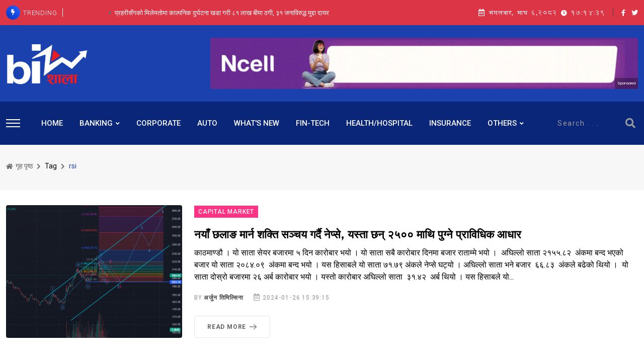

--- FILE ---
content_type: text/html; charset=UTF-8
request_url: https://www.bizshala.com/tag/rsi
body_size: 9189
content:
<!DOCTYPE html>
<html lang="en">

<head>
    <!-- Meta Data -->
    <meta charset="UTF-8">
    <meta http-equiv="X-UA-Compatible" content="IE=edge">
    <meta name="viewport" content="width=device-width, initial-scale=1">
    <title>rsi</title>
<meta property="og:title" content="rsi" />
<meta property="og:type" content="articles" />
<meta property="og:url" content="https://www.bizshala.com/tag/rsi" />

<meta name="twitter:card" content="summary" />
<meta name="twitter:title" content="rsi" />
<meta name="twitter:description" content="" />
<script type="application/ld+json">{"@context":"https://schema.org","@type":"WebPage","name":"Over 9000 Thousand!","description":"For those who helped create the Genki Dama"}</script>

    <!-- Favicon -->
    <link rel="shortcut icon" type="image/x-icon" href="https://www.bizshala.com/images/favicon.gif">

    <!-- Dependency Stylesheet -->
    <link rel="stylesheet" type="text/css" href="https://www.bizshala.com/dependencies/bootstrap/css/bootstrap.min.css">
    <link rel="stylesheet" type="text/css" href="https://www.bizshala.com/dependencies/fontawesome/css/all.min.css">
    <link rel="stylesheet" type="text/css" href="https://www.bizshala.com/dependencies/animate/animate.min.css">
    <link rel="stylesheet" type="text/css" href="https://www.bizshala.com/dependencies/swiper/css/swiper.min.css">
    <link rel="stylesheet" type="text/css" href="https://www.bizshala.com/dependencies/magnific-popup/css/magnific-popup.css">

    <!-- Site Stylesheet -->
    <!-- get the laravel mix version of style.css -->
    <link href="/css/style.css?id=4da5769369949b39bc24" rel="stylesheet">
    <style >[wire\:loading], [wire\:loading\.delay], [wire\:loading\.inline-block], [wire\:loading\.inline], [wire\:loading\.block], [wire\:loading\.flex], [wire\:loading\.table], [wire\:loading\.grid], [wire\:loading\.inline-flex] {display: none;}[wire\:loading\.delay\.shortest], [wire\:loading\.delay\.shorter], [wire\:loading\.delay\.short], [wire\:loading\.delay\.long], [wire\:loading\.delay\.longer], [wire\:loading\.delay\.longest] {display:none;}[wire\:offline] {display: none;}[wire\:dirty]:not(textarea):not(input):not(select) {display: none;}input:-webkit-autofill, select:-webkit-autofill, textarea:-webkit-autofill {animation-duration: 50000s;animation-name: livewireautofill;}@keyframes livewireautofill { from {} }</style>
    
</head>

<body>

<!-- Start wrapper -->
<div id="wrapper" class="wrapper">







    <!-- Start main-content -->
    <div id="main_content" class="footer-fixed">

        <!-- Header -->
<header class="rt-header sticky-on">
    <!-- sticky-placeholder -->
    <div id="sticky-placeholder"></div>

    <!-- start  topbar -->
    <div class="topbar topbar-style-1 bg-danger" id="topbar-wrap">
        <div class="container">
            <div class="row align-items-center">

                <div class="col-lg-7">
                    <div class="rt-trending rt-trending-style-1">
                        <p class="trending-title">
                            <i class="fas fa-bolt icon"></i>
                            TRENDING
                        </p>
                        <div class="rt-treding-slider1 swiper-container">
                            <div class="swiper-wrapper">
                                                                <div class="swiper-slide">
                                    <div class="item">
                                        <p class="trending-slide-title">
                                            <a href="https://www.bizshala.com/article/22117" class="text-white">प्रहरीसँगको मिलेमतोमा काल्पनिक दुर्घटना खडा गरी ८१ लाख बीमा ठगी, ३१ जनाविरुद्ध मुद्दा दायर</a>
                                        </p>
                                    </div>
                                </div>
                                                                <div class="swiper-slide">
                                    <div class="item">
                                        <p class="trending-slide-title">
                                            <a href="https://www.bizshala.com/article/22158" class="text-white">एनपीएल र पूँजीकोषअनुपातका आधारमा मात्रै लघुवित्तले लाभांश प्रस्ताव गर्न पाउने, १५% भन्दा बढी निस्क्रिय कर्जा भएकालाई वितरणमा रोक</a>
                                        </p>
                                    </div>
                                </div>
                                                                <div class="swiper-slide">
                                    <div class="item">
                                        <p class="trending-slide-title">
                                            <a href="https://www.bizshala.com/article/22192" class="text-white">तपाई पनि &#039;मनी म्यूल&#039;को शिकार त बनिरहनुभएको छैन ? सिटिजन्स बैंकको यो भिडियोबाट जान्नुहोस् जोगिने तरिका</a>
                                        </p>
                                    </div>
                                </div>
                                                                <div class="swiper-slide">
                                    <div class="item">
                                        <p class="trending-slide-title">
                                            <a href="https://www.bizshala.com/article/22193" class="text-white">चुनावी माहौलले तात्यो सेयर बजार, विश्लेषक भन्छन्-&#039;सबै ठीकठाक भए नेप्सेले अलटाइम हाईको रेकर्ड ब्रेक गर्नसक्छ&#039; !</a>
                                        </p>
                                    </div>
                                </div>
                                                            </div>
                        </div>
                    </div>
                </div>
                <!-- end col -->

                <div class="col-lg-5">
                    <div class="rt-topbar-right">
                        <div class="meta-wrap">
                              <span class="rt-meta">
                                 <span class="date np text-white">
                                    <div wire:id="EhWrCqCGGyODjrX0tucD" wire:initial-data="{&quot;fingerprint&quot;:{&quot;id&quot;:&quot;EhWrCqCGGyODjrX0tucD&quot;,&quot;name&quot;:&quot;current-date-time&quot;,&quot;locale&quot;:&quot;np&quot;,&quot;path&quot;:&quot;tag\/rsi&quot;,&quot;method&quot;:&quot;GET&quot;,&quot;v&quot;:&quot;acj&quot;},&quot;effects&quot;:{&quot;listeners&quot;:[]},&quot;serverMemo&quot;:{&quot;children&quot;:[],&quot;errors&quot;:[],&quot;htmlHash&quot;:&quot;b2fdb82c&quot;,&quot;data&quot;:{&quot;todayBsDate&quot;:{&quot;year&quot;:&quot;&amp;#2408;&amp;#2406;&amp;#2414;&amp;#2408;&quot;,&quot;month&quot;:&quot;&amp;#2407;&amp;#2406;&quot;,&quot;date&quot;:&quot;&amp;#2412;&quot;,&quot;day&quot;:&quot;\u092e\u0902\u0917\u0932\u0935\u093e\u0930&quot;,&quot;nmonth&quot;:&quot;\u092e\u093e\u0918&quot;,&quot;num_day&quot;:&quot;&amp;#2409;&quot;,&quot;year_eng&quot;:2082,&quot;full_date&quot;:&quot;2082-10-06&quot;},&quot;time&quot;:&quot;10:59:33&quot;,&quot;debug_info&quot;:&quot;&quot;},&quot;dataMeta&quot;:[],&quot;checksum&quot;:&quot;cd39eaf03fcdadeb37e45a3095f8861962377918463b55dd113fa67acaef4b23&quot;}}">
    <span>
        <i class="far fa-calendar-alt icon"></i> मंगलवार, माघ &#2412;,&#2408;&#2406;&#2414;&#2408;
        <span id="current-time">
            <i class="fa fa-clock"></i> <span id="time">10:59:33</span>
        </span>
    </span>
</div>

<script type="28b3d757e2871cc2c103cb2b-text/javascript">
    function updateTime() {
        const timeElement = document.getElementById('time');
        const now = new Date();
        const hours = String(now.getHours()).padStart(2, '0');
        const minutes = String(now.getMinutes()).padStart(2, '0');
        const seconds = String(now.getSeconds()).padStart(2, '0');
        timeElement.textContent = `${hours}:${minutes}:${seconds}`;
    }

    // Update time every second
    setInterval(updateTime, 1000);

    // Initial call to set the time immediately
    updateTime();
</script>
<!-- Livewire Component wire-end:EhWrCqCGGyODjrX0tucD -->                                 </span>
                              </span>
                        </div>
                        <div class="social-wrap d-none d-xl-block">
                            <ul class="rt-top-social text-white">
                                                                <li>
                                    <a href="https://www.facebook.com/mybizshala/" target="_blank" class="text-white">
                                        <i class="fab fa-facebook-f"></i>
                                    </a>
                                </li>
                                                                                                <li>
                                    <a href="https://twitter.com/mybizshala" target="_blank" class="text-white">
                                        <i class="fab fa-twitter"></i>
                                    </a>
                                </li>
                                                            </ul>
                        </div>

                    </div>
                </div>
                <!-- end col -->

            </div>
            <!-- end row -->
        </div>
        <!-- end container -->
    </div>
    <!-- end topbar -->

    <!-- header-middlebar -->
    <div class="header-middlebar header-middlebar-style-8" id="middlebar-wrap">
        <div class="container">
            <div class="row">
                <div class="d-flex align-items-center justify-content-between gap-4">

                    <!-- start logo here -->
                    <div class="site-branding">
                        <a class="dark-logo" href="https://www.bizshala.com"><img width="162" height="52"
                                                                    src="https://www.bizshala.com/images/bizshalalogo.png" alt="Bizshala"></a>
                        <a class="light-logo" href="https://www.bizshala.com"><img width="162" height="52"
                                                                     src="https://www.bizshala.com/images/bizshalalogo.png" alt="Bizshala"></a>
                    </div>
                                            <div wire:id="j5nclBPNm9hykq6Mg4u5" wire:initial-data="{&quot;fingerprint&quot;:{&quot;id&quot;:&quot;j5nclBPNm9hykq6Mg4u5&quot;,&quot;name&quot;:&quot;advertisement&quot;,&quot;locale&quot;:&quot;np&quot;,&quot;path&quot;:&quot;tag\/rsi&quot;,&quot;method&quot;:&quot;GET&quot;,&quot;v&quot;:&quot;acj&quot;},&quot;effects&quot;:{&quot;listeners&quot;:[]},&quot;serverMemo&quot;:{&quot;children&quot;:[],&quot;errors&quot;:[],&quot;htmlHash&quot;:&quot;1bccfbb1&quot;,&quot;data&quot;:{&quot;slot&quot;:[],&quot;width&quot;:850,&quot;height&quot;:90,&quot;advertisement&quot;:[],&quot;office&quot;:[],&quot;class&quot;:null,&quot;display&quot;:null,&quot;image&quot;:&quot;ezgif.com_animated_gif_maker_(15)(1).gif&quot;,&quot;office_info&quot;:[]},&quot;dataMeta&quot;:{&quot;models&quot;:{&quot;slot&quot;:{&quot;class&quot;:&quot;App\\Slot&quot;,&quot;id&quot;:65,&quot;relations&quot;:[&quot;advertisement&quot;,&quot;office&quot;],&quot;connection&quot;:&quot;mysql&quot;,&quot;collectionClass&quot;:null},&quot;advertisement&quot;:{&quot;class&quot;:&quot;App\\Advertisement&quot;,&quot;id&quot;:74,&quot;relations&quot;:[],&quot;connection&quot;:&quot;mysql&quot;,&quot;collectionClass&quot;:null},&quot;office&quot;:{&quot;class&quot;:&quot;App\\Office&quot;,&quot;id&quot;:2,&quot;relations&quot;:[],&quot;connection&quot;:&quot;mysql&quot;,&quot;collectionClass&quot;:null},&quot;office_info&quot;:{&quot;class&quot;:&quot;App\\Office&quot;,&quot;id&quot;:2,&quot;relations&quot;:[],&quot;connection&quot;:&quot;mysql&quot;,&quot;collectionClass&quot;:null}}},&quot;checksum&quot;:&quot;5397bdba371f47c3e67144b0187d5139628d0460c7425e71c95d46cc280d5c00&quot;}}" class="">
    <div class="wrap">
        <div class="ad-banner-img">
                            <a href="https://ncellapp.ncell.com.np/9wcBxD?utm_source=online+portal+&amp;utm_medium=Bizshala&amp;utm_id=online+portal">
                    <img src="https://www.bizshala.com/upload/e66443e81e8cc9c4fa5c099a1fb1bb87/files/ezgif.com_animated_gif_maker_(15)(1).gif" alt="Bizshala" width="850" height="90">
                </a>
                        <div class="promoted_caption">Sponsored</div>
        </div>
    </div>
</div>

<!-- Livewire Component wire-end:j5nclBPNm9hykq6Mg4u5 -->                                    </div>
            </div>
        </div>
    </div>
    <!-- end header-middlebar -->

    <!-- Header Main -->
    <div class="header-main header-main-style-8 navbar-wrap" id="navbar-wrap">
        <div class="container">
            <div class="row">
                <div class="d-flex align-items-center justify-content-between">

                    <!-- start header action -->
                    <div class="humburger-area">
                        <div class="item humburger offcanvas-menu-btn menu-status-open">
                            <span></span>
                        </div>
                    </div>
                    <!-- end header action -->

                    <!-- start main menu -->
                    <div class="main-menu">
                        <nav class="main-menu__nav">
                            <ul>
                                <li>
                                    <a class="animation" href="https://www.bizshala.com">HOME</a>
                                </li>
                                                                    <li class=" main-menu__nav_sub  list">
                                        <a class="animation" href="https://www.bizshala.com/category/banking">BANKING</a>
                                                                                    <ul class="main-menu__dropdown">
                                                                                                    <li><a href="https://www.bizshala.com/category/nepal-rastra-bank">NEPAL RASTRA BANK</a></li>
                                                                                                                                                        <li><a href="https://www.bizshala.com/category/development-bank">DEVELOPMENT BANK</a></li>
                                                                                                                                                        <li><a href="https://www.bizshala.com/category/finance">Finance</a></li>
                                                                                                                                                        <li><a href="https://www.bizshala.com/category/va-nae-ja-ya-b-ka">वाणिज्य बैंक</a></li>
                                                                                                                                                        <li><a href="https://www.bizshala.com/category/micro-finance">Micro-Finance</a></li>
                                                                                                                                                </ul>
                                                                            </li>
                                                                    <li class=" list">
                                        <a class="animation" href="https://www.bizshala.com/category/corporate">CORPORATE</a>
                                                                            </li>
                                                                    <li class=" list">
                                        <a class="animation" href="https://www.bizshala.com/category/auto">AUTO</a>
                                                                            </li>
                                                                    <li class=" list">
                                        <a class="animation" href="https://www.bizshala.com/category/what-s-new">WHAT&#039;S NEW</a>
                                                                            </li>
                                                                    <li class=" list">
                                        <a class="animation" href="https://www.bizshala.com/category/fin-tech">FIN-TECH</a>
                                                                            </li>
                                                                    <li class=" list">
                                        <a class="animation" href="https://www.bizshala.com/category/health-hospital">HEALTH/HOSPITAL</a>
                                                                            </li>
                                                                    <li class=" list">
                                        <a class="animation" href="https://www.bizshala.com/category/insurance">INSURANCE</a>
                                                                            </li>
                                                                    <li class=" main-menu__nav_sub  list">
                                        <a class="animation" href="https://www.bizshala.com/category/others">OTHERS</a>
                                                                                    <ul class="main-menu__dropdown">
                                                                                                    <li><a href="https://www.bizshala.com/category/news">NEWS</a></li>
                                                                                                            <ul>
                                                                                                                            <li><a href="https://www.bizshala.com/category/maha-bha-kama-paka-sa-ma-ta-va-sha-shha">महाभूकम्पको स्मृति विशेष</a></li>
                                                                                                                            <li><a href="https://www.bizshala.com/category/english">ENGLISH</a></li>
                                                                                                                    </ul>
                                                                                                                                                        <li><a href="https://www.bizshala.com/category/off-the-beat">OFF THE BEAT</a></li>
                                                                                                                                                        <li><a href="https://www.bizshala.com/category/economy-politics">ECONOMY&amp; POLITICS</a></li>
                                                                                                                                                        <li><a href="https://www.bizshala.com/category/real-estate">REAL ESTATE</a></li>
                                                                                                                                                        <li><a href="https://www.bizshala.com/category/tourism">TOURISM</a></li>
                                                                                                                                                        <li><a href="https://www.bizshala.com/category/biz-talk">BIZ-TALK</a></li>
                                                                                                                                                        <li><a href="https://www.bizshala.com/category/global-economy">GLOBAL ECONOMY</a></li>
                                                                                                                                                        <li><a href="https://www.bizshala.com/category/financial-tips">FINANCIAL TIPS</a></li>
                                                                                                                                                </ul>
                                                                            </li>
                                                            </ul>
                        </nav>
                    </div>
                    <!-- end main menu -->

                    <!-- start header action -->
                    <div class="search-wrapper search-wrapper-style-2">
                        <form method="GET" action="https://www.bizshala.com/search" accept-charset="UTF-8" class="form search-form-box">
                            <div class="form-group">
                                <input type="text" name="q" id="search" placeholder="Search . . . "
                                       class="form-control rt-search-control">
                                <button type="submit" class="search-submit">
                                    <i class="fas fa-search"></i>
                                </button>
                            </div>
                        </form>
                    </div>
                    <!-- end header action -->

                </div>
            </div>
            <!-- if the route is /article/some-id then show the page title -->
                    </div>
        <!-- end container -->
    </div>
    <!-- End Header Main -->

</header>
<!-- end header -->

<!-- start rt-mobile-header -->
<div class="rt-mobile-header mobile-sticky-on">

    <div id="mobile-sticky-placeholder"></div>
    <!-- end mobile-sticky-placeholder -->

    <div class="mobile-top-bar" id="mobile-top-bar">
        <ul class="mobile-top-list">
            <li>
                     <span class="rt-meta">
                        <div wire:id="CwvLeBfXiuohl1zQba1b" wire:initial-data="{&quot;fingerprint&quot;:{&quot;id&quot;:&quot;CwvLeBfXiuohl1zQba1b&quot;,&quot;name&quot;:&quot;current-date-time&quot;,&quot;locale&quot;:&quot;np&quot;,&quot;path&quot;:&quot;tag\/rsi&quot;,&quot;method&quot;:&quot;GET&quot;,&quot;v&quot;:&quot;acj&quot;},&quot;effects&quot;:{&quot;listeners&quot;:[]},&quot;serverMemo&quot;:{&quot;children&quot;:[],&quot;errors&quot;:[],&quot;htmlHash&quot;:&quot;b2fdb82c&quot;,&quot;data&quot;:{&quot;todayBsDate&quot;:{&quot;year&quot;:&quot;&amp;#2408;&amp;#2406;&amp;#2414;&amp;#2408;&quot;,&quot;month&quot;:&quot;&amp;#2407;&amp;#2406;&quot;,&quot;date&quot;:&quot;&amp;#2412;&quot;,&quot;day&quot;:&quot;\u092e\u0902\u0917\u0932\u0935\u093e\u0930&quot;,&quot;nmonth&quot;:&quot;\u092e\u093e\u0918&quot;,&quot;num_day&quot;:&quot;&amp;#2409;&quot;,&quot;year_eng&quot;:2082,&quot;full_date&quot;:&quot;2082-10-06&quot;},&quot;time&quot;:&quot;10:59:33&quot;,&quot;debug_info&quot;:&quot;&quot;},&quot;dataMeta&quot;:[],&quot;checksum&quot;:&quot;10116080b3e33cb699d5cf2c4f6750eb8a4e287cd0ba0079972ee011cb6fba2f&quot;}}">
    <span>
        <i class="far fa-calendar-alt icon"></i> मंगलवार, माघ &#2412;,&#2408;&#2406;&#2414;&#2408;
        <span id="current-time">
            <i class="fa fa-clock"></i> <span id="time">10:59:33</span>
        </span>
    </span>
</div>

<script type="28b3d757e2871cc2c103cb2b-text/javascript">
    function updateTime() {
        const timeElement = document.getElementById('time');
        const now = new Date();
        const hours = String(now.getHours()).padStart(2, '0');
        const minutes = String(now.getMinutes()).padStart(2, '0');
        const seconds = String(now.getSeconds()).padStart(2, '0');
        timeElement.textContent = `${hours}:${minutes}:${seconds}`;
    }

    // Update time every second
    setInterval(updateTime, 1000);

    // Initial call to set the time immediately
    updateTime();
</script>
<!-- Livewire Component wire-end:CwvLeBfXiuohl1zQba1b -->                     </span>
            </li>
        </ul>
    </div>
    <!-- end mobile-top-bar -->

    <div class="mobile-menu-bar-wrap" id="mobile-menu-bar-wrap">
        <div class="mobile-menu-bar">
            <div class="logo">
                <a href="https://www.bizshala.com">
                    <img src="https://www.bizshala.com/images/bizshalalogo.png" alt="Bizshala" width="162">
                </a>
            </div>
            <span class="sidebarBtn">
                     <span class="bar"></span>
                     <span class="bar"></span>
                     <span class="bar"></span>
                     <span class="bar"></span>
                  </span>
        </div>





        <div class="rt-slide-nav">
            <div class="offscreen-navigation">
                <nav class="menu-main-primary-container">
                    <ul class="menu">
                        <li class="active">
                            <a class="animation" href="javascript:void(0)">HOME</a>
                        </li>
                                                    <li class=" menu-item-has-children  list">
                                <a class="animation" href="https://www.bizshala.com/category/banking">BANKING</a>
                                                                    <ul class="main-menu__dropdown sub-menu">
                                                                                    <li><a href="https://www.bizshala.com/category/nepal-rastra-bank">NEPAL RASTRA BANK</a></li>
                                                                                                                                <li><a href="https://www.bizshala.com/category/development-bank">DEVELOPMENT BANK</a></li>
                                                                                                                                <li><a href="https://www.bizshala.com/category/finance">Finance</a></li>
                                                                                                                                <li><a href="https://www.bizshala.com/category/va-nae-ja-ya-b-ka">वाणिज्य बैंक</a></li>
                                                                                                                                <li><a href="https://www.bizshala.com/category/micro-finance">Micro-Finance</a></li>
                                                                                                                        </ul>
                                                            </li>
                                                    <li class=" list">
                                <a class="animation" href="https://www.bizshala.com/category/corporate">CORPORATE</a>
                                                            </li>
                                                    <li class=" list">
                                <a class="animation" href="https://www.bizshala.com/category/auto">AUTO</a>
                                                            </li>
                                                    <li class=" list">
                                <a class="animation" href="https://www.bizshala.com/category/what-s-new">WHAT&#039;S NEW</a>
                                                            </li>
                                                    <li class=" list">
                                <a class="animation" href="https://www.bizshala.com/category/fin-tech">FIN-TECH</a>
                                                            </li>
                                                    <li class=" list">
                                <a class="animation" href="https://www.bizshala.com/category/health-hospital">HEALTH/HOSPITAL</a>
                                                            </li>
                                                    <li class=" list">
                                <a class="animation" href="https://www.bizshala.com/category/insurance">INSURANCE</a>
                                                            </li>
                                                    <li class=" menu-item-has-children  list">
                                <a class="animation" href="https://www.bizshala.com/category/others">OTHERS</a>
                                                                    <ul class="main-menu__dropdown sub-menu">
                                                                                    <li><a href="https://www.bizshala.com/category/news">NEWS</a></li>
                                                                                            <ul>
                                                                                                            <li><a href="https://www.bizshala.com/category/maha-bha-kama-paka-sa-ma-ta-va-sha-shha">महाभूकम्पको स्मृति विशेष</a></li>
                                                                                                            <li><a href="https://www.bizshala.com/category/english">ENGLISH</a></li>
                                                                                                    </ul>
                                                                                                                                <li><a href="https://www.bizshala.com/category/off-the-beat">OFF THE BEAT</a></li>
                                                                                                                                <li><a href="https://www.bizshala.com/category/economy-politics">ECONOMY&amp; POLITICS</a></li>
                                                                                                                                <li><a href="https://www.bizshala.com/category/real-estate">REAL ESTATE</a></li>
                                                                                                                                <li><a href="https://www.bizshala.com/category/tourism">TOURISM</a></li>
                                                                                                                                <li><a href="https://www.bizshala.com/category/biz-talk">BIZ-TALK</a></li>
                                                                                                                                <li><a href="https://www.bizshala.com/category/global-economy">GLOBAL ECONOMY</a></li>
                                                                                                                                <li><a href="https://www.bizshala.com/category/financial-tips">FINANCIAL TIPS</a></li>
                                                                                                                        </ul>
                                                            </li>
                                            </ul>
                </nav>
            </div>
        </div>
    </div>



</div>
<!-- end rt-mobile-header -->
        <!-- Start Main -->
        <main>
                <div class="main">
        <div class="banner inner-banner">
            <div class="container">
                <nav class="rt-breadcrumb-wrap" aria-label="breadcrumb">
                    <ol class="breadcrumb">
                        <li class="breadcrumb-item">
                            <a href="https://www.bizshala.com">
                                <i class="fas fa-home"></i>
                                गृह पृष्ठ
                            </a>
                        </li>
                        <li class="breadcrumb-item">
                           <span class="rt-text-truncate">
                              Tag
                           </span>
                        </li>
                        <li class="breadcrumb-item active" aria-current="page">
                           <span class="rt-text-truncate">
                              rsi
                           </span>
                        </li>
                    </ol>
                </nav>
            </div>
        </div>
        <div class="container mt--30">
            <div class="wrap post-wrap mb--60">
                                <div class="post-item wow fadeInUp" data-wow-delay="200ms" data-wow-duration="800ms">
                <div class="rt-post post-md style-2 grid-meta">
                    <div class="post-img">
                        <a href="https://www.bizshala.com/article/368">
                            <img src="https://www.bizshala.com/images/cache/e66443e81e8cc9c4fa5c099a1fb1bb87/700x409Elllot_wave.png" alt="नयाँ छलाङ मार्न शक्ति सञ्चय गर्दै नेप्से, यस्ता छन् २५०० माथि पुग्ने प्राविधिक आधार" width="606" height="547">
                        </a>
                    </div>
                    <div class="post-content">
                        <a href="https://www.bizshala.com/category/capital-market" class="tr-america rt-meta-over">Capital Market</a>
                        <h3 class="post-title">
                            <a href="https://www.bizshala.com/article/368">
                                नयाँ छलाङ मार्न शक्ति सञ्चय गर्दै नेप्से, यस्ता छन् २५०० माथि पुग्ने प्राविधिक आधार
                            </a>
                        </h3>
                        <p>
                            काठमाण्डौ । यो साता सेयर बजारमा ५ दिन कारोबार भयो । यो साता सबै कारोबार दिनमा बजार राताम्मे भयो । &nbsp;अघिल्लो साता २१५५.८२ &nbsp;अंकमा बन्द भएको बजार यो साता २०८४.०९ &nbsp;अंकमा बन्द भयो । यस हिसाबले यो साता ७१.७९ अंकले नेप्से घट्यो । अघिल्लो साता भने बजार &nbsp;६६.८३ &nbsp;अंकले बढेको थियो । &nbsp;यो साता दोस्रो बजारमा २६ अर्ब कारोबार भयो । यस्तो कारोबार अघिल्लो साता &nbsp;३१.४२ &nbsp;अर्ब थियो । यस हिसाबले यो...
                        </p>
                        <div class="post-meta">
                            <ul>
                                                                    <li>
                                     <span class="rt-meta">
                                        by <a href="https://www.bizshala.com/reporter/ara-ja-na-ta-ma-l-sa-na" class="name">अर्जुन तिमिल्सिना</a>
                                     </span>
                                    </li>
                                                                <li>
                               <span class="rt-meta">
                                  <i class="far fa-calendar-alt icon"></i>
                                2024-01-26 15:39:15
                               </span>
                                </li>
                            </ul>
                        </div>
                        <div class="btn-wrap mt--25">
                            <a href="https://www.bizshala.com/article/368" class="rt-read-more rt-button-animation-out">
                                Read More
                                <svg width="34px" height="16px" viewBox="0 0 34.53 16"
                                     xml:space="preserve">
                                                <rect class="rt-button-line" y="7.6" width="34" height=".4">
                                                </rect>
                                    <g class="rt-button-cap-fake">
                                        <path class="rt-button-cap"
                                              d="M25.83.7l.7-.7,8,8-.7.71Zm0,14.6,8-8,.71.71-8,8Z"></path>
                                    </g>
                                             </svg>
                            </a>
                        </div>
                    </div>
                </div>
            </div>
                    
    </div>

        </div>
    </div>
        </main>
        <!-- End Main -->
        <!-- Start Footer -->
<footer class="footer">

    <div class="footer-top footer-style-1">
        <div class="container">
            <div class="row gutter-30">

                <div class="col-xl-3 col-md-6 wow fadeInUp" data-wow-delay="200ms" data-wow-duration="800ms">
                    <div class="footer-widget">
                        <div class="logo footer-logo">
                            <a href="https://www.bizshala.com">
                                <img src="https://www.bizshala.com/images/logo.png" alt="Bizshala" width="162">
                            </a>
                        </div>
                        <p class="text-justify text-light">
                            <p><strong>Bizshala.com</strong>, operated by <i><strong>SOS Media Pvt. Ltd.</strong></i>, stands as Nepal's premier financial news portal. With a keen focus on the economy, capital markets, real estate, banking and financial institutions, merchant banking, investment tools, insurance, tourism, the automotive industry, and beyond, it delivers fresh, in-depth, and investigative reporting. Since its inception, <strong>Bizshala</strong> has rapidly emerged as the nation's leading economic news platform, driven by a team of seasoned and accomplished financial journalists. Committed to delivering investigative, accurate, and innovative content,<strong> Bizshala</strong> approaches every story through a distinct economic lens, catering to the interests and curiosities of its readers.</p>
                        </p>
                        <ul class="footer-social gutter-15">
                                                        <li class="social-item">
                                <a href="https://www.facebook.com/mybizshala/" class="social-link fb" target="_blank">
                                    <i class="fab fa-facebook-f"></i>
                                </a>
                            </li>
                                                                                    <li class="social-item">
                                <a href="https://twitter.com/mybizshala" class="social-link tw" target="_blank">
                                    <i class="fab fa-twitter"></i>
                                </a>
                            </li>
                                                                                    <li class="social-item">
                                <a href="https://www.youtube.com/bizshala5474" class="social-link wh" target="_blank">
                                    <i class="fab fa-youtube"></i>
                                </a>
                            </li>
                                                    </ul>
                    </div>
                </div>
                <!-- end col -->

                <div class="col-xl-3 col-md-6 wow fadeInUp" data-wow-delay="400ms" data-wow-duration="800ms">
                    <div class="footer-widget">
                        <h3 class="footer-widget-title">Recent Posts</h3>
                        <!--  start footer-post-list -->
                        <div class="footer-post-list">
                                                                                        <div class="item mb--30">
                                <div class="rt-post post-sm white-style">
                                    <div class="post-img">
                                        <a href="https://www.bizshala.com/article/22193">
                                            <img src="https://www.bizshala.com/images/cache/e66443e81e8cc9c4fa5c099a1fb1bb87/100x100614854966_1373396247915949_6881867277335651784_n.jpg" alt="post" width="100" height="100">
                                        </a>
                                    </div>
                                    <div class="ms-3 post-content">
                                        <h4 class="post-title">
                                            <a href="https://www.bizshala.com/article/22193">
                                                चुनावी माहौलले तात्यो सेयर बजार, विश्लेषक भन्छन्-&#039;सबै ठीकठाक भए नेप्सेले अलटाइम हाईको रेकर्ड ब्रेक गर्नसक्छ&#039; !
                                            </a>
                                        </h4>
                                        <span class="rt-meta">
                                          <i class="far fa-calendar-alt icon"></i>
                                          2 दिन अगाडी
                                       </span>
                                    </div>
                                </div>
                            </div>
                                                                                        <div class="item mb--30">
                                <div class="rt-post post-sm white-style">
                                    <div class="post-img">
                                        <a href="https://www.bizshala.com/article/22192">
                                            <img src="https://www.bizshala.com/images/cache/e66443e81e8cc9c4fa5c099a1fb1bb87/100x100CZBIL_final.jpg" alt="post" width="100" height="100">
                                        </a>
                                    </div>
                                    <div class="ms-3 post-content">
                                        <h4 class="post-title">
                                            <a href="https://www.bizshala.com/article/22192">
                                                तपाई पनि &#039;मनी म्यूल&#039;को शिकार त बनिरहनुभएको छैन ? सिटिजन्स बैंकको यो भिडियोबाट जान्नुहोस् जोगिने तरिका
                                            </a>
                                        </h4>
                                        <span class="rt-meta">
                                          <i class="far fa-calendar-alt icon"></i>
                                          2 दिन अगाडी
                                       </span>
                                    </div>
                                </div>
                            </div>
                                                                                        <div class="item mb--30">
                                <div class="rt-post post-sm white-style">
                                    <div class="post-img">
                                        <a href="https://www.bizshala.com/article/22158">
                                            <img src="https://www.bizshala.com/images/cache/e66443e81e8cc9c4fa5c099a1fb1bb87/100x100Laghubitta.png" alt="post" width="100" height="100">
                                        </a>
                                    </div>
                                    <div class="ms-3 post-content">
                                        <h4 class="post-title">
                                            <a href="https://www.bizshala.com/article/22158">
                                                एनपीएल र पूँजीकोषअनुपातका आधारमा मात्रै लघुवित्तले लाभांश प्रस्ताव गर्न पाउने, १५% भन्दा बढी निस्क्रिय कर्जा भएकालाई वितरणमा रोक
                                            </a>
                                        </h4>
                                        <span class="rt-meta">
                                          <i class="far fa-calendar-alt icon"></i>
                                          4 दिन अगाडी
                                       </span>
                                    </div>
                                </div>
                            </div>
                                                    </div>
                        <!--  end footer-post-list -->

                    </div>
                </div>
                <!-- end col -->

                <div class="col-xl-3 col-md-6 wow fadeInUp d-flex justify-content-xl-center justify-content-start"
                     data-wow-delay="400ms" data-wow-duration="800ms">
                    <div class="footer-widget">
                        <h3 class="footer-widget-title">Categories</h3>
                        <ul class="widget-list cat-list">
                                                            <li class="widget-list-item">
                                    <a href="https://www.bizshala.com/category/banking" class="widget-list-link">
                                        BANKING
                                    </a>
                                </li>
                                                            <li class="widget-list-item">
                                    <a href="https://www.bizshala.com/category/corporate" class="widget-list-link">
                                        CORPORATE
                                    </a>
                                </li>
                                                            <li class="widget-list-item">
                                    <a href="https://www.bizshala.com/category/auto" class="widget-list-link">
                                        AUTO
                                    </a>
                                </li>
                                                            <li class="widget-list-item">
                                    <a href="https://www.bizshala.com/category/what-s-new" class="widget-list-link">
                                        WHAT&#039;S NEW
                                    </a>
                                </li>
                                                            <li class="widget-list-item">
                                    <a href="https://www.bizshala.com/category/fin-tech" class="widget-list-link">
                                        FIN-TECH
                                    </a>
                                </li>
                                                            <li class="widget-list-item">
                                    <a href="https://www.bizshala.com/category/health-hospital" class="widget-list-link">
                                        HEALTH/HOSPITAL
                                    </a>
                                </li>
                                                            <li class="widget-list-item">
                                    <a href="https://www.bizshala.com/category/insurance" class="widget-list-link">
                                        INSURANCE
                                    </a>
                                </li>
                                                            <li class="widget-list-item">
                                    <a href="https://www.bizshala.com/category/others" class="widget-list-link">
                                        OTHERS
                                    </a>
                                </li>
                                                    </ul>
                    </div>
                </div>
                <!-- end col -->

                <div class="col-xl-3 col-md-6 wow fadeInUp" data-wow-delay="600ms" data-wow-duration="800ms">
                    <div class="footer-widget">
                        <div class="sidebar-wrap mb--40">
                            <h2 class="rt-section-heading style-2 mb--30">
                                <span class="text-white rt-section-text">Registration Details </span>
                                <span class="rt-section-dot"></span>
                                <span class="rt-section-line"></span>
                            </h2>
                            <div class="tag-list fs-5 text-light">
                                सूचना विभाग दर्ता नं. ८८६/०७५-७६<br />
<br />
सोस मिडिया प्रा.लि.का लागि<br />
<br />
अध्यक्ष / सम्पादक : सोमनाथ बास्तोला<br />
<br />
डेस्क : धर्म मलासी<br />
<br />
कार्यालय: काँडाघारी, पेप्सीकोला(काठमाडौं)<br />
<br />
समाचारका लागि : ०१-५९२३३९४, ९८५१०१५३९४,<br />
<br />
विज्ञापनका लागि सम्पर्क : ०१-४९९३१९७, ९७०३०११६२६<br />
<br />
इमेल : <a href="/cdn-cgi/l/email-protection" class="__cf_email__" data-cfemail="2042495a5348414c4160474d41494c0e434f4d">[email&#160;protected]</a>
                            </div>
                        </div>
                    </div>
                </div>
                <!-- end col -->

            </div>
        </div>
    </div>
    <!-- End footer top -->

    <div class="footer-bottom">
        <div class="container">
            <div class="footer-bottom-area row">
                <div class="col-12 col-md-6">
                    <p class="text-start">
                        <span class="currentYear"></span> ©  सर्वाधिकार सुरक्षित Bizshala
                    </p>
                </div>
                <div class="col-12 col-md-6">
                    <p class="text-end">
                        Finely Knitted By: <a target="_blank" href="https://www.proactivedevelopers.com">ProActive Developers</a>
                    </p>
                </div>
            </div>
        </div>
    </div>
    <!-- End footer bottom -->

</footer>
<!-- End  Footer -->

    </div>
    <!-- End main-content -->

    <!-- Start  offcanvas menu -->
    <div class="offcanvas-menu-wrap" id="offcanvas-wrap" data-position="right">

        <div class="offcanvas-content">
            <div class="offcanvas-header">
                <div class="offcanvas-logo">
                    <div class="site-branding">
                        <a class="dark-logo" href="index.html"><img width="162" height="52" src="https://www.bizshala.com/images/logo.png" alt=""></a>
                        <a class="light-logo" href="index.html"><img width="162" height="52" src="https://www.bizshala.com/images/logo.png" alt=""></a>
                    </div>
                </div>
                <div class="close-btn offcanvas-close">
                    <a href="javascript:void(0)">
                        <i class="fas fa-times"></i>
                    </a>
                </div>
            </div>

            <div class="offcanvas-widget">
                <h3 class="offcanvas-widget-title">हाम्रो बारेमा</h3>
                <p>
                    <p><strong>Bizshala.com</strong>, operated by <i><strong>SOS Media Pvt. Ltd.</strong></i>, stands as Nepal's premier financial news portal. With a keen focus on the economy, capital markets, real estate, banking and financial institutions, merchant banking, investment tools, insurance, tourism, the automotive industry, and beyond, it delivers fresh, in-depth, and investigative reporting. Since its inception, <strong>Bizshala</strong> has rapidly emerged as the nation's leading economic news platform, driven by a team of seasoned and accomplished financial journalists. Committed to delivering investigative, accurate, and innovative content,<strong> Bizshala</strong> approaches every story through a distinct economic lens, catering to the interests and curiosities of its readers.</p>
                </p>
            </div>


            <div class="offcanvas-widget footer-widget">
                <h3 class="offcanvas-widget-title">सम्पर्क विवरण</h3>
                <ul class="contact-info-list widget-list">
                    <li class="widget-list-item">
                        <i class="fas fa-map-marker-alt list-icon"></i>
                            Kathmandu
                    </li>
                    <li class="widget-list-item">
                        <i class="fas fa-phone-alt list-icon"></i>
                        <a href="tel:123333000999" class="widget-list-link">
                            01-4993197, 01-5923394
                        </a>
                    </li>
                    <li class="widget-list-item">
                        <i class="fas fa-envelope list-icon"></i>
                        <a href="/cdn-cgi/l/email-protection#8be2e5ede4cbeef3eae6fbe7eea5e8e4e6" class="widget-list-link">
                            <span class="__cf_email__" data-cfemail="d4b6bdaea7bcb5b8b594b3b9b5bdb8fab7bbb9">[email&#160;protected]</span>
                        </a>
                    </li>
                </ul>
                <ul class="footer-social style-2 gutter-15">
                    <li class="social-item">
                        <a href="https://www.facebook.com/" class="social-link fb" target="_blank">
                            <i class="fab fa-facebook-f"></i>
                        </a>
                    </li>
                    <li class="social-item">
                        <a href="https://twitter.com/" class="social-link tw" target="_blank">
                            <i class="fab fa-twitter"></i>
                        </a>
                    </li>
                    <li class="social-item">
                        <a href="https://vimeo.com/" class="social-link vm" target="_blank">
                            <i class="fab fa-vimeo-v"></i>
                        </a>
                    </li>
                    <li class="social-item">
                        <a href="https://www.pinterest.com/" class="social-link pn" target="_blank">
                            <i class="fab fa-pinterest-p"></i>
                        </a>
                    </li>
                    <li class="social-item">
                        <a href="https://www.whatsapp.com/" class="social-link wh" target="_blank">
                            <i class="fab fa-whatsapp"></i>
                        </a>
                    </li>
                </ul>
            </div>
        </div>
    </div>
    <!-- End  offcanvas menu -->


    <!-- Start Search  -->
    <div id="template-search" class="template-search">
        <button type="button" class="close">×</button>
        <form class="search-form">
            <input type="search" value="" placeholder="Search" />
            <button type="submit" class="search-btn btn-ghost style-1">
                <i class="flaticon-search"></i>
            </button>
        </form>
    </div>
    <!-- End Search -->















    <!-- start back to top -->
    <a href="javascript:void(0)" id="back-to-top">
        <i class="fas fa-angle-double-up"></i>
    </a>
    <!-- End back to top -->

</div>
<!-- End wrapper -->


<!-- Dependency Scripts -->
<script data-cfasync="false" src="/cdn-cgi/scripts/5c5dd728/cloudflare-static/email-decode.min.js"></script><script src="https://www.bizshala.com/dependencies/jquery/jquery.min.js" type="28b3d757e2871cc2c103cb2b-text/javascript"></script>
<script src="https://www.bizshala.com/dependencies/popper.js/popper.min.js" type="28b3d757e2871cc2c103cb2b-text/javascript"></script>
<script src="https://www.bizshala.com/dependencies/bootstrap/js/bootstrap.min.js" type="28b3d757e2871cc2c103cb2b-text/javascript"></script>
<script src="https://www.bizshala.com/dependencies/appear/appear.min.js" type="28b3d757e2871cc2c103cb2b-text/javascript"></script>
<script src="https://www.bizshala.com/dependencies/swiper/js/swiper.min.js" type="28b3d757e2871cc2c103cb2b-text/javascript"></script>
<script src="https://www.bizshala.com/dependencies/masonry/masonry.min.js" type="28b3d757e2871cc2c103cb2b-text/javascript"></script>
<script src="https://www.bizshala.com/dependencies/magnific-popup/js/magnific-popup.min.js" type="28b3d757e2871cc2c103cb2b-text/javascript"></script>
<script src="https://www.bizshala.com/dependencies/theia-sticky-sidebar/resize-sensor.min.js" type="28b3d757e2871cc2c103cb2b-text/javascript"></script>
<script src="https://www.bizshala.com/dependencies/theia-sticky-sidebar/theia-sticky-sidebar.min.js" type="28b3d757e2871cc2c103cb2b-text/javascript"></script>
<script src="https://www.bizshala.com/dependencies/validator/validator.min.js" type="28b3d757e2871cc2c103cb2b-text/javascript"></script>
<script src="https://www.bizshala.com/dependencies/tween-max/tween-max.js" type="28b3d757e2871cc2c103cb2b-text/javascript"></script>
<script src="https://www.bizshala.com/dependencies/wow/js/wow.min.js" type="28b3d757e2871cc2c103cb2b-text/javascript"></script>

<!-- custom -->
<script src="https://www.bizshala.com/js/app.js" type="28b3d757e2871cc2c103cb2b-text/javascript"></script>
<!-- Google tag (gtag.js) -->
<script async src="https://www.googletagmanager.com/gtag/js?id=G-EQGZTW4BQM" type="28b3d757e2871cc2c103cb2b-text/javascript"></script>
<script type="28b3d757e2871cc2c103cb2b-text/javascript">
    window.dataLayer = window.dataLayer || [];
    function gtag(){dataLayer.push(arguments);}
    gtag('js', new Date());

    gtag('config', 'G-EQGZTW4BQM');
</script>
<script src="/livewire/livewire.js?id=fe747446aa84856d8b66" data-turbo-eval="false" data-turbolinks-eval="false" type="28b3d757e2871cc2c103cb2b-text/javascript"></script><script data-turbo-eval="false" data-turbolinks-eval="false" type="28b3d757e2871cc2c103cb2b-text/javascript">window.livewire = new Livewire();window.Livewire = window.livewire;window.livewire_app_url = '';window.livewire_token = 'iopgl9YqhsQV5FRSvPOLEWg5TsV5BcXB8AdcE432';window.deferLoadingAlpine = function (callback) {window.addEventListener('livewire:load', function () {callback();});};let started = false;window.addEventListener('alpine:initializing', function () {if (! started) {window.livewire.start();started = true;}});document.addEventListener("DOMContentLoaded", function () {if (! started) {window.livewire.start();started = true;}});</script>
<script src="/cdn-cgi/scripts/7d0fa10a/cloudflare-static/rocket-loader.min.js" data-cf-settings="28b3d757e2871cc2c103cb2b-|49" defer></script><script defer src="https://static.cloudflareinsights.com/beacon.min.js/vcd15cbe7772f49c399c6a5babf22c1241717689176015" integrity="sha512-ZpsOmlRQV6y907TI0dKBHq9Md29nnaEIPlkf84rnaERnq6zvWvPUqr2ft8M1aS28oN72PdrCzSjY4U6VaAw1EQ==" data-cf-beacon='{"version":"2024.11.0","token":"5b3fd743b8a443afbadbae0da5bcd25f","r":1,"server_timing":{"name":{"cfCacheStatus":true,"cfEdge":true,"cfExtPri":true,"cfL4":true,"cfOrigin":true,"cfSpeedBrain":true},"location_startswith":null}}' crossorigin="anonymous"></script>
</body>

</html>


--- FILE ---
content_type: text/css
request_url: https://www.bizshala.com/dependencies/swiper/css/swiper.min.css
body_size: 3092
content:
/**
 * Swiper 6.6.1
 * Most modern mobile touch slider and framework with hardware accelerated transitions
 * https://swiperjs.com
 *
 * Copyright 2014-2021 Vladimir Kharlampidi
 *
 * Released under the MIT License
 *
 * Released on: May 11, 2021
 */
 @font-face {
    font-family: swiper-icons;
    src: url('data:application/font-woff;charset=utf-8;base64, [base64]//wADZ2x5ZgAAAywAAADMAAAD2MHtryVoZWFkAAABbAAAADAAAAA2E2+eoWhoZWEAAAGcAAAAHwAAACQC9gDzaG10eAAAAigAAAAZAAAArgJkABFsb2NhAAAC0AAAAFoAAABaFQAUGG1heHAAAAG8AAAAHwAAACAAcABAbmFtZQAAA/gAAAE5AAACXvFdBwlwb3N0AAAFNAAAAGIAAACE5s74hXjaY2BkYGAAYpf5Hu/j+W2+MnAzMYDAzaX6QjD6/4//Bxj5GA8AuRwMYGkAPywL13jaY2BkYGA88P8Agx4j+/8fQDYfA1AEBWgDAIB2BOoAeNpjYGRgYNBh4GdgYgABEMnIABJzYNADCQAACWgAsQB42mNgYfzCOIGBlYGB0YcxjYGBwR1Kf2WQZGhhYGBiYGVmgAFGBiQQkOaawtDAoMBQxXjg/wEGPcYDDA4wNUA2CCgwsAAAO4EL6gAAeNpj2M0gyAACqxgGNWBkZ2D4/wMA+xkDdgAAAHjaY2BgYGaAYBkGRgYQiAHyGMF8FgYHIM3DwMHABGQrMOgyWDLEM1T9/w8UBfEMgLzE////P/5//f/V/xv+r4eaAAeMbAxwIUYmIMHEgKYAYjUcsDAwsLKxc3BycfPw8jEQA/[base64]/uznmfPFBNODM2K7MTQ45YEAZqGP81AmGGcF3iPqOop0r1SPTaTbVkfUe4HXj97wYE+yNwWYxwWu4v1ugWHgo3S1XdZEVqWM7ET0cfnLGxWfkgR42o2PvWrDMBSFj/IHLaF0zKjRgdiVMwScNRAoWUoH78Y2icB/yIY09An6AH2Bdu/UB+yxopYshQiEvnvu0dURgDt8QeC8PDw7Fpji3fEA4z/PEJ6YOB5hKh4dj3EvXhxPqH/SKUY3rJ7srZ4FZnh1PMAtPhwP6fl2PMJMPDgeQ4rY8YT6Gzao0eAEA409DuggmTnFnOcSCiEiLMgxCiTI6Cq5DZUd3Qmp10vO0LaLTd2cjN4fOumlc7lUYbSQcZFkutRG7g6JKZKy0RmdLY680CDnEJ+UMkpFFe1RN7nxdVpXrC4aTtnaurOnYercZg2YVmLN/d/gczfEimrE/fs/bOuq29Zmn8tloORaXgZgGa78yO9/cnXm2BpaGvq25Dv9S4E9+5SIc9PqupJKhYFSSl47+Qcr1mYNAAAAeNptw0cKwkAAAMDZJA8Q7OUJvkLsPfZ6zFVERPy8qHh2YER+3i/BP83vIBLLySsoKimrqKqpa2hp6+jq6RsYGhmbmJqZSy0sraxtbO3sHRydnEMU4uR6yx7JJXveP7WrDycAAAAAAAH//wACeNpjYGRgYOABYhkgZgJCZgZNBkYGLQZtIJsFLMYAAAw3ALgAeNolizEKgDAQBCchRbC2sFER0YD6qVQiBCv/H9ezGI6Z5XBAw8CBK/m5iQQVauVbXLnOrMZv2oLdKFa8Pjuru2hJzGabmOSLzNMzvutpB3N42mNgZGBg4GKQYzBhYMxJLMlj4GBgAYow/P/PAJJhLM6sSoWKfWCAAwDAjgbRAAB42mNgYGBkAIIbCZo5IPrmUn0hGA0AO8EFTQAA') format('woff');
    font-weight: 400;
    font-style: normal
}
:root {
    --swiper-theme-color: #007aff
}
.swiper-container {
    margin-left: auto;
    margin-right: auto;
    position: relative;
    overflow: hidden;
    list-style: none;
    padding: 0;
    z-index: 1
}
.swiper-container-vertical > .swiper-wrapper {
    flex-direction: column
}
.swiper-wrapper {
    position: relative;
    width: 100%;
    height: 100%;
    z-index: 1;
    display: flex;
    transition-property: transform;
    box-sizing: content-box
}
.swiper-container-android .swiper-slide,
.swiper-wrapper {
    transform: translate3d(0px, 0, 0)
}
.swiper-container-multirow > .swiper-wrapper {
    flex-wrap: wrap
}
.swiper-container-multirow-column > .swiper-wrapper {
    flex-wrap: wrap;
    flex-direction: column
}
.swiper-container-free-mode > .swiper-wrapper {
    transition-timing-function: ease-out;
    margin: 0 auto
}
.swiper-container-pointer-events {
    touch-action: pan-y
}
.swiper-container-pointer-events.swiper-container-vertical {
    touch-action: pan-x
}
.swiper-slide {
    flex-shrink: 0;
    width: 100%;
    height: 100%;
    position: relative;
    transition-property: transform
}
.swiper-slide-invisible-blank {
    visibility: hidden
}
.swiper-container-autoheight,
.swiper-container-autoheight .swiper-slide {
    height: auto
}
.swiper-container-autoheight .swiper-wrapper {
    align-items: flex-start;
    transition-property: transform, height
}
.swiper-container-3d {
    perspective: 1200px
}
.swiper-container-3d .swiper-cube-shadow,
.swiper-container-3d .swiper-slide,
.swiper-container-3d .swiper-slide-shadow-bottom,
.swiper-container-3d .swiper-slide-shadow-left,
.swiper-container-3d .swiper-slide-shadow-right,
.swiper-container-3d .swiper-slide-shadow-top,
.swiper-container-3d .swiper-wrapper {
    transform-style: preserve-3d
}
.swiper-container-3d .swiper-slide-shadow-bottom,
.swiper-container-3d .swiper-slide-shadow-left,
.swiper-container-3d .swiper-slide-shadow-right,
.swiper-container-3d .swiper-slide-shadow-top {
    position: absolute;
    left: 0;
    top: 0;
    width: 100%;
    height: 100%;
    pointer-events: none;
    z-index: 10
}
.swiper-container-3d .swiper-slide-shadow-left {
    background-image: linear-gradient(to left, rgba(0, 0, 0, .5), rgba(0, 0, 0, 0))
}
.swiper-container-3d .swiper-slide-shadow-right {
    background-image: linear-gradient(to right, rgba(0, 0, 0, .5), rgba(0, 0, 0, 0))
}
.swiper-container-3d .swiper-slide-shadow-top {
    background-image: linear-gradient(to top, rgba(0, 0, 0, .5), rgba(0, 0, 0, 0))
}
.swiper-container-3d .swiper-slide-shadow-bottom {
    background-image: linear-gradient(to bottom, rgba(0, 0, 0, .5), rgba(0, 0, 0, 0))
}
.swiper-container-css-mode > .swiper-wrapper {
    overflow: auto;
    scrollbar-width: none;
    -ms-overflow-style: none
}
.swiper-container-css-mode > .swiper-wrapper::-webkit-scrollbar {
    display: none
}
.swiper-container-css-mode > .swiper-wrapper > .swiper-slide {
    scroll-snap-align: start start
}
.swiper-container-horizontal.swiper-container-css-mode > .swiper-wrapper {
    scroll-snap-type: x mandatory
}
.swiper-container-vertical.swiper-container-css-mode > .swiper-wrapper {
    scroll-snap-type: y mandatory
}
:root {
    --swiper-navigation-size: 44px
}
.swiper-button-next,
.swiper-button-prev {
    position: absolute;
    top: 50%;
    width: calc(var(--swiper-navigation-size)/ 44 * 27);
    height: var(--swiper-navigation-size);
    margin-top: calc(0px - (var(--swiper-navigation-size)/ 2));
    z-index: 10;
    cursor: pointer;
    display: flex;
    align-items: center;
    justify-content: center;
    color: var(--swiper-navigation-color, var(--swiper-theme-color))
}
.swiper-button-next.swiper-button-disabled,
.swiper-button-prev.swiper-button-disabled {
    opacity: .35;
    cursor: auto;
    pointer-events: none
}
.swiper-button-next:after,
.swiper-button-prev:after {
    font-family: swiper-icons;
    font-size: var(--swiper-navigation-size);
    text-transform: none !important;
    letter-spacing: 0;
    text-transform: none;
    font-variant: initial;
    line-height: 1
}
.swiper-button-prev,
.swiper-container-rtl .swiper-button-next {
    left: 10px;
    right: auto
}
.swiper-button-prev:after,
.swiper-container-rtl .swiper-button-next:after {
    content: 'prev'
}
.swiper-button-next,
.swiper-container-rtl .swiper-button-prev {
    right: 10px;
    left: auto
}
.swiper-button-next:after,
.swiper-container-rtl .swiper-button-prev:after {
    content: 'next'
}
.swiper-button-next.swiper-button-white,
.swiper-button-prev.swiper-button-white {
    --swiper-navigation-color: #ffffff
}
.swiper-button-next.swiper-button-black,
.swiper-button-prev.swiper-button-black {
    --swiper-navigation-color: #000000
}
.swiper-button-lock {
    display: none
}
.swiper-pagination {
    position: absolute;
    text-align: center;
    transition: .3s opacity;
    transform: translate3d(0, 0, 0);
    z-index: 10
}
.swiper-pagination.swiper-pagination-hidden {
    opacity: 0
}
.swiper-container-horizontal > .swiper-pagination-bullets,
.swiper-pagination-custom,
.swiper-pagination-fraction {
    bottom: 10px;
    left: 0;
    width: 100%
}
.swiper-pagination-bullets-dynamic {
    overflow: hidden;
    font-size: 0
}
.swiper-pagination-bullets-dynamic .swiper-pagination-bullet {
    transform: scale(.33);
    position: relative
}
.swiper-pagination-bullets-dynamic .swiper-pagination-bullet-active {
    transform: scale(1)
}
.swiper-pagination-bullets-dynamic .swiper-pagination-bullet-active-main {
    transform: scale(1)
}
.swiper-pagination-bullets-dynamic .swiper-pagination-bullet-active-prev {
    transform: scale(.66)
}
.swiper-pagination-bullets-dynamic .swiper-pagination-bullet-active-prev-prev {
    transform: scale(.33)
}
.swiper-pagination-bullets-dynamic .swiper-pagination-bullet-active-next {
    transform: scale(.66)
}
.swiper-pagination-bullets-dynamic .swiper-pagination-bullet-active-next-next {
    transform: scale(.33)
}
.swiper-pagination-bullet {
    width: 8px;
    height: 8px;
    display: inline-block;
    border-radius: 50%;
    background: #000;
    opacity: .2
}
button.swiper-pagination-bullet {
    border: none;
    margin: 0;
    padding: 0;
    box-shadow: none;
    -webkit-appearance: none;
    appearance: none
}
.swiper-pagination-clickable .swiper-pagination-bullet {
    cursor: pointer
}
.swiper-pagination-bullet-active {
    opacity: 1;
    background: var(--swiper-pagination-color, var(--swiper-theme-color))
}
.swiper-container-vertical > .swiper-pagination-bullets {
    right: 10px;
    top: 50%;
    transform: translate3d(0px, -50%, 0)
}
.swiper-container-vertical > .swiper-pagination-bullets .swiper-pagination-bullet {
    margin: 6px 0;
    display: block
}
.swiper-container-vertical > .swiper-pagination-bullets.swiper-pagination-bullets-dynamic {
    top: 50%;
    transform: translateY(-50%);
    width: 8px
}
.swiper-container-vertical > .swiper-pagination-bullets.swiper-pagination-bullets-dynamic .swiper-pagination-bullet {
    display: inline-block;
    transition: .2s transform, .2s top
}
.swiper-container-horizontal > .swiper-pagination-bullets .swiper-pagination-bullet {
    margin: 0 4px
}
.swiper-container-horizontal > .swiper-pagination-bullets.swiper-pagination-bullets-dynamic {
    left: 50%;
    transform: translateX(-50%);
    white-space: nowrap
}
.swiper-container-horizontal > .swiper-pagination-bullets.swiper-pagination-bullets-dynamic .swiper-pagination-bullet {
    transition: .2s transform, .2s left
}
.swiper-container-horizontal.swiper-container-rtl > .swiper-pagination-bullets-dynamic .swiper-pagination-bullet {
    transition: .2s transform, .2s right
}
.swiper-pagination-progressbar {
    background: rgba(0, 0, 0, .25);
    position: absolute
}
.swiper-pagination-progressbar .swiper-pagination-progressbar-fill {
    background: var(--swiper-pagination-color, var(--swiper-theme-color));
    position: absolute;
    left: 0;
    top: 0;
    width: 100%;
    height: 100%;
    transform: scale(0);
    transform-origin: left top
}
.swiper-container-rtl .swiper-pagination-progressbar .swiper-pagination-progressbar-fill {
    transform-origin: right top
}
.swiper-container-horizontal > .swiper-pagination-progressbar,
.swiper-container-vertical > .swiper-pagination-progressbar.swiper-pagination-progressbar-opposite {
    width: 100%;
    height: 4px;
    left: 0;
    top: 0
}
.swiper-container-horizontal > .swiper-pagination-progressbar.swiper-pagination-progressbar-opposite,
.swiper-container-vertical > .swiper-pagination-progressbar {
    width: 4px;
    height: 100%;
    left: 0;
    top: 0
}
.swiper-pagination-white {
    --swiper-pagination-color: #ffffff
}
.swiper-pagination-black {
    --swiper-pagination-color: #000000
}
.swiper-pagination-lock {
    display: none
}
.swiper-scrollbar {
    border-radius: 10px;
    position: relative;
    -ms-touch-action: none;
    background: rgba(0, 0, 0, .1)
}
.swiper-container-horizontal > .swiper-scrollbar {
    position: absolute;
    left: 1%;
    bottom: 3px;
    z-index: 50;
    height: 5px;
    width: 98%
}
.swiper-container-vertical > .swiper-scrollbar {
    position: absolute;
    right: 3px;
    top: 1%;
    z-index: 50;
    width: 5px;
    height: 98%
}
.swiper-scrollbar-drag {
    height: 100%;
    width: 100%;
    position: relative;
    background: rgba(0, 0, 0, .5);
    border-radius: 10px;
    left: 0;
    top: 0
}
.swiper-scrollbar-cursor-drag {
    cursor: move
}
.swiper-scrollbar-lock {
    display: none
}
.swiper-zoom-container {
    width: 100%;
    height: 100%;
    display: flex;
    justify-content: center;
    align-items: center;
    text-align: center
}
.swiper-zoom-container > canvas,
.swiper-zoom-container > img,
.swiper-zoom-container > svg {
    max-width: 100%;
    max-height: 100%;
    object-fit: contain
}
.swiper-slide-zoomed {
    cursor: move
}
.swiper-lazy-preloader {
    width: 42px;
    height: 42px;
    position: absolute;
    left: 50%;
    top: 50%;
    margin-left: -21px;
    margin-top: -21px;
    z-index: 10;
    transform-origin: 50%;
    animation: swiper-preloader-spin 1s infinite linear;
    box-sizing: border-box;
    border: 4px solid var(--swiper-preloader-color, var(--swiper-theme-color));
    border-radius: 50%;
    border-top-color: transparent
}
.swiper-lazy-preloader-white {
    --swiper-preloader-color: #fff
}
.swiper-lazy-preloader-black {
    --swiper-preloader-color: #000
}
@keyframes swiper-preloader-spin {
    100% {
        transform: rotate(360deg)
    }
}
.swiper-container .swiper-notification {
    position: absolute;
    left: 0;
    top: 0;
    pointer-events: none;
    opacity: 0;
    z-index: -1000
}
.swiper-container-fade.swiper-container-free-mode .swiper-slide {
    transition-timing-function: ease-out
}
.swiper-container-fade .swiper-slide {
    pointer-events: none;
    transition-property: opacity
}
.swiper-container-fade .swiper-slide .swiper-slide {
    pointer-events: none
}
.swiper-container-fade .swiper-slide-active,
.swiper-container-fade .swiper-slide-active .swiper-slide-active {
    pointer-events: auto
}
.swiper-container-cube {
    overflow: visible
}
.swiper-container-cube .swiper-slide {
    pointer-events: none;
    -webkit-backface-visibility: hidden;
    backface-visibility: hidden;
    z-index: 1;
    visibility: hidden;
    transform-origin: 0 0;
    width: 100%;
    height: 100%
}
.swiper-container-cube .swiper-slide .swiper-slide {
    pointer-events: none
}
.swiper-container-cube.swiper-container-rtl .swiper-slide {
    transform-origin: 100% 0
}
.swiper-container-cube .swiper-slide-active,
.swiper-container-cube .swiper-slide-active .swiper-slide-active {
    pointer-events: auto
}
.swiper-container-cube .swiper-slide-active,
.swiper-container-cube .swiper-slide-next,
.swiper-container-cube .swiper-slide-next + .swiper-slide,
.swiper-container-cube .swiper-slide-prev {
    pointer-events: auto;
    visibility: visible
}
.swiper-container-cube .swiper-slide-shadow-bottom,
.swiper-container-cube .swiper-slide-shadow-left,
.swiper-container-cube .swiper-slide-shadow-right,
.swiper-container-cube .swiper-slide-shadow-top {
    z-index: 0;
    -webkit-backface-visibility: hidden;
    backface-visibility: hidden
}
.swiper-container-cube .swiper-cube-shadow {
    position: absolute;
    left: 0;
    bottom: 0px;
    width: 100%;
    height: 100%;
    opacity: .6;
    z-index: 0
}
.swiper-container-cube .swiper-cube-shadow:before {
    content: '';
    background: #000;
    position: absolute;
    left: 0;
    top: 0;
    bottom: 0;
    right: 0;
    filter: blur(50px)
}
.swiper-container-flip {
    overflow: visible
}
.swiper-container-flip .swiper-slide {
    pointer-events: none;
    -webkit-backface-visibility: hidden;
    backface-visibility: hidden;
    z-index: 1
}
.swiper-container-flip .swiper-slide .swiper-slide {
    pointer-events: none
}
.swiper-container-flip .swiper-slide-active,
.swiper-container-flip .swiper-slide-active .swiper-slide-active {
    pointer-events: auto
}
.swiper-container-flip .swiper-slide-shadow-bottom,
.swiper-container-flip .swiper-slide-shadow-left,
.swiper-container-flip .swiper-slide-shadow-right,
.swiper-container-flip .swiper-slide-shadow-top {
    z-index: 0;
    -webkit-backface-visibility: hidden;
    backface-visibility: hidden
}

--- FILE ---
content_type: text/css
request_url: https://www.bizshala.com/css/style.css?id=4da5769369949b39bc24
body_size: 32025
content:
@import url(https://fonts.googleapis.com/css2?family=Roboto:ital,wght@0,300;0,400;0,500;0,700;0,900;1,400&display=swap);
@import url(https://fonts.googleapis.com/css2?family=Spartan:wght@300;400;500;600;700;800&display=swap);
@charset "UTF-8";
/****************************
==============================
   Index
==============================

1.       Variable
2.       Mixins
3.       Animation
4.       Base
5.       Utility

6.       Header
7.       Banner
8.       About
9.       Team
10.      Post
11.      Single-post
10.      Category
10.      Top-games
10.      Slidebar
10.      Ad-banner
10.      Video-gallery
10.      Subscribe
10.      Contact
10.      Map
10.      404
10.      Shop
10.      Footer


******************************/
:root {
  --font-body: "Roboto", sans-serif;
  --font-title: "Spartan", sans-serif;
  --font-awesome: "Font Awesome 5 Free";
  --color-primary: #1a41ad;
  --color-primary-dark: #092679;
  --color-primary-rgb: 26, 65, 173;
  --color-primary-rgba: rgba(26, 65, 173,0.95);
  --color-white: #fff;
  --color-white-rgb: 255, 255, 255;
  --color-black: #000;
  --color-black-rgb: 0, 0, 0;
  --color-border: #e5e5e5;
  --color-border-rgb: 229, 229, 229;
  --color-cat-normal: #7a7e83;
  --color-cat-normal-rgb: 122, 126, 131;
  --color-meta-normal: #a5a6aa;
  --color-meta-normal-rgb: 165, 166, 170;
  --color-gray: #f7f7f7;
  --color-gray-rgb: 247, 247, 247;
  --color-body: #000;
  --color-body-rgb: 108, 111, 114;
  --color-body-bg: #fff;
  --border-radius-xs: 4px;
  --border-radius-sm: 6px;
  --border-radius-md: 10px;
  --border-radius-lg: 15px;
  --border-radius-xl: 20px;
  --color-fb: #1559c2;
  --color-tw: #1ea9e9;
  --color-in: #3f729b;
  --color-vm: #2cc0eb;
  --color-pn: #3b5998;
  --color-wh: #43ce13;
  --color-dr: #f65e97;
  --color-dw: #ff6b10;
  --color-yu: #ed1d25;
}

:root[data-theme=dark] {
  --color-white: #000;
  --color-white-rgb: 0, 0, 0;
  --color-black: #fff;
  --color-black-rgb: 255, 255, 255;
  --color-body: #d7d7d7;
  --color-body-rgb: 215, 215, 215;
  --color-body-bg: #101213;
  --color-border: #222121;
  --color-dark-bg_2: #171818;
}

/* pulseShadow */
@-webkit-keyframes pulseShadowlgprimary {
  0% {
    -webkit-box-shadow: 0 0 0 0 rgba(26, 65, 173, 0.7);
  }
  70% {
    -webkit-box-shadow: 0 0 0 20px rgba(26, 65, 173, 0);
  }
  100% {
    -webkit-box-shadow: 0 0 0 0 rgba(26, 65, 173, 0);
  }
}
@keyframes pulseShadowlgprimary {
  0% {
    box-shadow: 0 0 0 0 rgba(26, 65, 173, 0.7);
  }
  70% {
    box-shadow: 0 0 0 20px rgba(26, 65, 173, 0);
  }
  100% {
    box-shadow: 0 0 0 0 rgba(26, 65, 173, 0);
  }
}
@-webkit-keyframes pulseShadowsmwhite {
  0% {
    -webkit-box-shadow: 0 0 0 0 rgba(255, 255, 255, 0.7);
  }
  70% {
    -webkit-box-shadow: 0 0 0 10px rgba(255, 255, 255, 0);
  }
  100% {
    -webkit-box-shadow: 0 0 0 0 rgba(255, 255, 255, 0);
  }
}
@keyframes pulseShadowsmwhite {
  0% {
    box-shadow: 0 0 0 0 rgba(255, 255, 255, 0.7);
  }
  70% {
    box-shadow: 0 0 0 10px rgba(255, 255, 255, 0);
  }
  100% {
    box-shadow: 0 0 0 0 rgba(255, 255, 255, 0);
  }
}
@-webkit-keyframes pulseShadowxlwhite {
  0% {
    -webkit-box-shadow: 0 0 0 0 rgba(255, 255, 255, 0.7);
  }
  70% {
    -webkit-box-shadow: 0 0 0 30px rgba(255, 255, 255, 0);
  }
  100% {
    -webkit-box-shadow: 0 0 0 0 rgba(255, 255, 255, 0);
  }
}
@keyframes pulseShadowxlwhite {
  0% {
    box-shadow: 0 0 0 0 rgba(255, 255, 255, 0.7);
  }
  70% {
    box-shadow: 0 0 0 30px rgba(255, 255, 255, 0);
  }
  100% {
    box-shadow: 0 0 0 0 rgba(255, 255, 255, 0);
  }
}
@-webkit-keyframes pulseShadowlgwhite {
  0% {
    -webkit-box-shadow: 0 0 0 0 rgba(255, 255, 255, 0.7);
  }
  70% {
    -webkit-box-shadow: 0 0 0 15px rgba(255, 255, 255, 0);
  }
  100% {
    -webkit-box-shadow: 0 0 0 0 rgba(255, 255, 255, 0);
  }
}
@keyframes pulseShadowlgwhite {
  0% {
    box-shadow: 0 0 0 0 rgba(255, 255, 255, 0.7);
  }
  70% {
    box-shadow: 0 0 0 15px rgba(255, 255, 255, 0);
  }
  100% {
    box-shadow: 0 0 0 0 rgba(255, 255, 255, 0);
  }
}
@-webkit-keyframes pulseShadowsmgray {
  0% {
    -webkit-box-shadow: 0 0 0 0 rgba(172, 172, 172, 0.7);
  }
  70% {
    -webkit-box-shadow: 0 0 0 10px rgba(172, 172, 172, 0);
  }
  100% {
    -webkit-box-shadow: 0 0 0 0 rgba(172, 172, 172, 0);
  }
}
@keyframes pulseShadowsmgray {
  0% {
    box-shadow: 0 0 0 0 rgba(172, 172, 172, 0.7);
  }
  70% {
    box-shadow: 0 0 0 10px rgba(172, 172, 172, 0);
  }
  100% {
    box-shadow: 0 0 0 0 rgba(172, 172, 172, 0);
  }
}
/* pulseScale */
@-webkit-keyframes pulseScale {
  0% {
    transform: translateX(-50%) translateY(-50%) translateZ(0) scale(1);
    opacity: 1;
  }
  100% {
    transform: translateX(-50%) translateY(-50%) translateZ(0) scale(1.5);
    opacity: 0;
  }
}
@keyframes pulseScale {
  0% {
    transform: translateX(-50%) translateY(-50%) translateZ(0) scale(1);
    opacity: 1;
  }
  100% {
    transform: translateX(-50%) translateY(-50%) translateZ(0) scale(1.5);
    opacity: 0;
  }
}
/*read more button animation*/
@-webkit-keyframes qode-button-cap-out {
  0%, 50% {
    transform: translateX(-35px) scaleX(-1);
  }
  100%, 51% {
    transform: translateX(-13px) scaleX(1);
  }
}
@keyframes qode-button-cap-out {
  0%, 50% {
    transform: translateX(-35px) scaleX(-1);
  }
  100%, 51% {
    transform: translateX(-13px) scaleX(1);
  }
}
@-webkit-keyframes qode-button-cap-fake-out {
  0% {
    -webkit-clip-path: inset(0 0 0 0);
    clip-path: inset(0 0 0 0);
  }
  49%, 51% {
    -webkit-clip-path: inset(50% 0 50% 0);
    clip-path: inset(50% 0 50% 0);
  }
  100% {
    -webkit-clip-path: inset(0 0 0 0);
    clip-path: inset(0 0 0 0);
  }
}
@keyframes qode-button-cap-fake-out {
  0% {
    -webkit-clip-path: inset(0 0 0 0);
    clip-path: inset(0 0 0 0);
  }
  49%, 51% {
    -webkit-clip-path: inset(50% 0 50% 0);
    clip-path: inset(50% 0 50% 0);
  }
  100% {
    -webkit-clip-path: inset(0 0 0 0);
    clip-path: inset(0 0 0 0);
  }
}
@-webkit-keyframes qode-button-cap {
  0% {
    transform: translateX(-13px) scaleX(1);
    -webkit-clip-path: inset(0 0 0 0);
    clip-path: inset(0 0 0 0);
  }
  54% {
    transform: translateX(-1px) scaleX(1);
    -webkit-clip-path: inset(50% 0 50% 0);
    clip-path: inset(50% 0 50% 0);
  }
  55% {
    transform: translateX(-20px) scaleX(-1);
    -webkit-clip-path: inset(50% 0 50% 0);
    clip-path: inset(50% 0 50% 0);
  }
  100% {
    transform: translateX(-35px) scaleX(-1);
    -webkit-clip-path: inset(0 0 0 0);
    clip-path: inset(0 0 0 0);
  }
}
@keyframes qode-button-cap {
  0% {
    transform: translateX(-13px) scaleX(1);
    -webkit-clip-path: inset(0 0 0 0);
    clip-path: inset(0 0 0 0);
  }
  54% {
    transform: translateX(-1px) scaleX(1);
    -webkit-clip-path: inset(50% 0 50% 0);
    clip-path: inset(50% 0 50% 0);
  }
  55% {
    transform: translateX(-20px) scaleX(-1);
    -webkit-clip-path: inset(50% 0 50% 0);
    clip-path: inset(50% 0 50% 0);
  }
  100% {
    transform: translateX(-35px) scaleX(-1);
    -webkit-clip-path: inset(0 0 0 0);
    clip-path: inset(0 0 0 0);
  }
}
@-webkit-keyframes qode-button-line {
  0%, 100% {
    transform: translateX(-13px) scaleX(1);
  }
  10% {
    transform: translateX(-13px) scaleX(1);
  }
  46%, 55% {
    transform: translateX(0) scaleX(0.5);
  }
  99% {
    transform: translateX(-13px) scaleX(0.6);
  }
}
@keyframes qode-button-line {
  0%, 100% {
    transform: translateX(-13px) scaleX(1);
  }
  10% {
    transform: translateX(-13px) scaleX(1);
  }
  46%, 55% {
    transform: translateX(0) scaleX(0.5);
  }
  99% {
    transform: translateX(-13px) scaleX(0.6);
  }
}
@-webkit-keyframes toBottomFromTop {
  49% {
    transform: translateY(-100%);
  }
  50% {
    opacity: 0;
    transform: translateY(100%);
  }
  51% {
    opacity: 1;
  }
}
@keyframes toBottomFromTop {
  49% {
    transform: translateY(-100%);
  }
  50% {
    opacity: 0;
    transform: translateY(100%);
  }
  51% {
    opacity: 1;
  }
}
@-webkit-keyframes toTopFromBottom {
  49% {
    transform: translateY(100%);
  }
  50% {
    opacity: 0;
    transform: translateY(-100%);
  }
  51% {
    opacity: 1;
  }
}
@keyframes toTopFromBottom {
  49% {
    transform: translateY(100%);
  }
  50% {
    opacity: 0;
    transform: translateY(-100%);
  }
  51% {
    opacity: 1;
  }
}
@-webkit-keyframes toLeftFromRight {
  49% {
    transform: translateX(-100%);
  }
  50% {
    opacity: 0;
    transform: translateX(100%);
  }
  51% {
    opacity: 1;
  }
}
@keyframes toLeftFromRight {
  49% {
    transform: translateX(-100%);
  }
  50% {
    opacity: 0;
    transform: translateX(100%);
  }
  51% {
    opacity: 1;
  }
}
@-webkit-keyframes toRightFromLeft {
  49% {
    transform: translateX(100%);
  }
  50% {
    opacity: 0;
    transform: translateX(-100%);
  }
  51% {
    opacity: 1;
  }
}
@keyframes toRightFromLeft {
  49% {
    transform: translateX(100%);
  }
  50% {
    opacity: 0;
    transform: translateX(-100%);
  }
  51% {
    opacity: 1;
  }
}
/*Import Fonts */
/* ===========================
// Typography
==============================*/
* {
  margin: 0;
  padding: 0;
  box-sizing: border-box;
}

body {
  margin: 0;
  padding: 0;
  font-family: var(--font-body);
  font-size: 1rem;
  line-height: 1.5;
  color: var(--color-body);
  background-color: var(--color-body-bg);
}

main {
  position: relative;
  background-color: var(--color-white);
  transition: all 0.3s ease;
  -webkit-transition: all 0.3s ease;
  -moz-transition: all 0.3s ease;
  -ms-transition: all 0.3s ease;
  z-index: 2;
}

/*==== heading fonts setup ====*/
h1,
h2,
h3,
h4,
h5,
h6 {
  color: var(--color-black);
  font-family: var(--font-title);
  line-height: 1.4;
  font-weight: 700;
}

h1 {
  font-size: 2.281rem;
  line-height: 1.333;
}
@media (max-width: 767px) {
  h1 {
    font-size: 2rem;
  }
}

h2 {
  font-size: 1.802rem;
}

h3 {
  font-size: 1.424rem;
}

h4 {
  font-size: 1.266rem;
}

h5 {
  font-size: 1.125rem;
}

h6 {
  font-size: 1rem;
}

/*==== margin & paddings ====*/
.mt--5 {
  margin-top: 5px !important;
}

.pt--5 {
  padding-top: 5px !important;
}

.mb--5 {
  margin-bottom: 5px !important;
}

.pb--5 {
  padding-bottom: 5px !important;
}

.mt--10 {
  margin-top: 10px !important;
}

.pt--10 {
  padding-top: 10px !important;
}

.mb--10 {
  margin-bottom: 10px !important;
}

.pb--10 {
  padding-bottom: 10px !important;
}

.mt--15 {
  margin-top: 15px !important;
}

.pt--15 {
  padding-top: 15px !important;
}

.mb--15 {
  margin-bottom: 15px !important;
}

.pb--15 {
  padding-bottom: 15px !important;
}

.mt--20 {
  margin-top: 20px !important;
}

.pt--20 {
  padding-top: 20px !important;
}

.mb--20 {
  margin-bottom: 20px !important;
}

.pb--20 {
  padding-bottom: 20px !important;
}

.mt--25 {
  margin-top: 25px !important;
}

.pt--25 {
  padding-top: 25px !important;
}

.mb--25 {
  margin-bottom: 25px !important;
}

.pb--25 {
  padding-bottom: 25px !important;
}

.mt--30 {
  margin-top: 30px !important;
}

.pt--30 {
  padding-top: 30px !important;
}

.mb--30 {
  margin-bottom: 30px !important;
}

.pb--30 {
  padding-bottom: 30px !important;
}

.mt--35 {
  margin-top: 35px !important;
}

.pt--35 {
  padding-top: 35px !important;
}

.mb--35 {
  margin-bottom: 35px !important;
}

.pb--35 {
  padding-bottom: 35px !important;
}

.mt--40 {
  margin-top: 40px !important;
}

.pt--40 {
  padding-top: 40px !important;
}

.mb--40 {
  margin-bottom: 40px !important;
}

.pb--40 {
  padding-bottom: 40px !important;
}

.mt--45 {
  margin-top: 45px !important;
}

.pt--45 {
  padding-top: 45px !important;
}

.mb--45 {
  margin-bottom: 45px !important;
}

.pb--45 {
  padding-bottom: 45px !important;
}

.mt--50 {
  margin-top: 50px !important;
}

.pt--50 {
  padding-top: 50px !important;
}

.mb--50 {
  margin-bottom: 50px !important;
}

.pb--50 {
  padding-bottom: 50px !important;
}

.mt--60 {
  margin-top: 60px !important;
}

.pt--60 {
  padding-top: 60px !important;
}

.mb--60 {
  margin-bottom: 60px !important;
}

.pb--60 {
  padding-bottom: 60px !important;
}

.mb--24 {
  margin-bottom: 24px !important;
}

/*==== gutter ====*/
.gutter-10 {
  margin-top: -5px !important;
  margin-bottom: -5px !important;
}
.gutter-10 > li,
.gutter-10 > div {
  padding-top: 5px !important;
  padding-bottom: 5px !important;
}

.gutter-20 {
  margin-top: -10px !important;
  margin-bottom: -10px !important;
}
.gutter-20 > li,
.gutter-20 > div {
  padding-top: 10px !important;
  padding-bottom: 10px !important;
}

.gutter-30 {
  margin-top: -15px !important;
  margin-bottom: -15px !important;
}
.gutter-30 > li,
.gutter-30 > div {
  padding-top: 15px !important;
  padding-bottom: 15px !important;
}

.gutter-40 {
  margin-top: -20px !important;
  margin-bottom: -20px !important;
}
.gutter-40 > li,
.gutter-40 > div {
  padding-top: 20px !important;
  padding-bottom: 20px !important;
}

.gutter-50 {
  margin-top: -25px !important;
  margin-bottom: -25px !important;
}
.gutter-50 > li,
.gutter-50 > div {
  padding-top: 25px !important;
  padding-bottom: 25px !important;
}

.gutter-60 {
  margin-top: -30px !important;
  margin-bottom: -30px !important;
}
.gutter-60 > li,
.gutter-60 > div {
  padding-top: 30px !important;
  padding-bottom: 30px !important;
}

.gutter-70 {
  margin-top: -35px !important;
  margin-bottom: -35px !important;
}
.gutter-70 > li,
.gutter-70 > div {
  padding-top: 35px !important;
  padding-bottom: 35px !important;
}

.gutter-24 {
  margin-top: -12px !important;
  margin-bottom: -12px !important;
}

.gutter-24 > li,
.gutter-24 > div {
  padding-top: 12px !important;
  padding-bottom: 12px !important;
}

.gutter-15 {
  margin-top: -7.5px !important;
  margin-bottom: -7.5px !important;
}

.gutter-15 > li,
.gutter-15 > div {
  padding-top: 7.5px !important;
  padding-bottom: 7.5px !important;
}

.gutter-10 {
  margin: -5px !important;
}

.gutter-10 > li,
.gutter-10 > div {
  padding: 5px !important;
}

.rt-gutter-5 {
  margin: -2.5px !important;
}

.rt-gutter-5 > li,
.rt-gutter-5 > div {
  padding: 2.5px !important;
}

.rt-gutter-10 {
  margin-left: -5px !important;
  margin-right: -5px !important;
}

.rt-gutter-10 > li,
.rt-gutter-10 > div {
  padding-left: 5px !important;
  padding-right: 5px !important;
}

/*==== text color & bg color ====*/
.text--primary {
  color: #2962ff !important;
}

.bg--primary {
  background-color: #2962ff !important;
}

.text--white {
  color: #fff !important;
}

.bg--white {
  background-color: #fff !important;
}

.text--black {
  color: #000 !important;
}

.bg--black {
  background-color: #000 !important;
}

.text--gray {
  color: #f7f7f7 !important;
}

.bg--gray {
  background-color: #f7f7f7 !important;
}

/*============================ 
// Global styles
=============================*/
html {
  overflow-x: hidden !important;
  width: 100%;
  height: 100%;
  text-rendering: optimizeLegibility;
  scroll-behavior: smooth;
}

ul,
li {
  padding: 0;
  margin: 0;
  list-style: none;
}

a:link,
a:visited,
a:focus {
  text-decoration: none;
  outline: 0;
}

a {
  color: var(--color-primary);
  display: inline-block;
  transition: all 0.3s ease;
  -webkit-transition: all 0.3s ease;
  -moz-transition: all 0.3s ease;
  -ms-transition: all 0.3s ease;
}
a:hover {
  text-decoration: none;
  color: var(--color-primary);
}

img {
  max-width: 100%;
  height: auto;
}

input,
textarea,
select,
:focus {
  outline: 0;
  box-shadow: none;
}

.no-padding {
  padding-left: 0 !important;
  padding-right: 0 !important;
}

.no-padding-left {
  padding-left: 0 !important;
}

.no-padding-right {
  padding-right: 0 !important;
}

.section-padding {
  padding-top: 80px;
  padding-bottom: 80px;
}
@media (max-width: 767px) {
  .section-padding {
    padding-top: 60px;
    padding-bottom: 60px;
  }
}

.section-padding-2 {
  padding-top: 130px;
  padding-bottom: 130px;
}
@media (max-width: 991px) {
  .section-padding-2 {
    padding: 80px 0;
  }
}

.inline-list {
  display: flex;
  align-items: center;
}

section,
.section {
  position: relative;
}

@media (min-width: 1200px) {
  .container,
.container-lg,
.container-md,
.container-sm,
.container-xl {
    max-width: 1320px;
  }
}
/*==================================
//  flaticon
==================================*/
[class^=flaticon-]:before,
[class*=" flaticon-"]:before,
[class^=flaticon-]:after,
[class*=" flaticon-"]:after {
  margin-left: 0;
}

/*======================
// back-to-top
========================*/
#back-to-top {
  font-size: 1rem;
  color: var(--color-white);
  background: var(--color-primary);
  width: 40px;
  height: 40px;
  line-height: 40px;
  text-align: center;
  border-radius: 5px;
  position: fixed;
  right: 30px;
  bottom: 30px;
  z-index: 99;
  display: none;
  cursor: pointer;
  overflow: hidden;
}
#back-to-top:hover {
  color: var(--color-white);
  background: #0d2054;
}
#back-to-top:hover i {
  -webkit-animation: toBottomFromTop 0.5s forwards;
          animation: toBottomFromTop 0.5s forwards;
}
[data-theme=dark] #back-to-top {
  --color-white: #fff;
}

@keyframes toBottomFromTop {
  49% {
    transform: translateY(-100%);
  }
  50% {
    opacity: 0;
    transform: translateY(100%);
  }
  51% {
    opacity: 1;
  }
}
/*===================================
// section-heading
==================================*/
.rt-section-heading {
  display: flex;
  align-items: center;
  justify-content: space-between;
  margin-bottom: 40px;
  margin-top: -3px;
  gap: 16px;
  font-size: 1.802rem;
}
.rt-section-heading.style-2 {
  font-size: 1.0625rem;
  text-transform: uppercase;
  margin-top: 0px;
}
.rt-section-heading.style-3 {
  font-size: 1.625rem;
  text-transform: uppercase;
  margin-top: 0px;
}
.rt-section-heading.white-style .rt-section-text {
  color: var(--color-white);
}
.rt-section-heading.white-style .rt-section-line {
  border-color: #595959;
}
[data-theme=dark] .rt-section-heading.white-style {
  --color-white: #fff;
}
[data-theme=dark] .rt-section-heading.white-style .rt-section-line {
  border-color: var(--color-border);
}
.rt-section-heading .rt-section-dot {
  width: 9px;
  height: 9px;
  border-radius: 50%;
  background-color: var(--color-primary);
  display: inline-block;
}
.rt-section-heading .rt-section-line {
  border: 1px solid var(--color-border);
  border-width: 1px 0;
  flex-grow: 1;
  height: 4px;
}

/*rt-section-heading-style-2*/
.rt-section-heading-style-2 {
  margin-bottom: 34px;
}
.rt-section-heading-style-2 .sub-title {
  font-size: 0.875rem;
  color: #646464;
  text-transform: uppercase;
  position: relative;
  padding-left: 18px;
  font-weight: 500;
  display: block;
  margin-bottom: 20px;
}
.rt-section-heading-style-2 .sub-title::before {
  content: "";
  position: absolute;
  left: 0;
  top: 50%;
  transform: translateY(-50%);
  width: 8px;
  height: 8px;
  border-radius: 50%;
  background-color: var(--color-primary);
}
.rt-section-heading-style-2 .heading-tilte {
  margin-bottom: 15px;
  font-size: 1.802rem;
}
.rt-section-heading-style-2 p {
  margin-bottom: 10px;
}
.rt-section-heading-style-2 p:last-of-type {
  margin-bottom: 0;
}
.rt-section-heading-style-2 > .btn-wrap {
  margin-top: 32px;
}
[data-theme=dark] .rt-section-heading-style-2 > .btn-wrap .rt-read-more-primary_2 {
  border-color: transparent;
}
[data-theme=dark] .rt-section-heading-style-2 > .btn-wrap .rt-read-more-primary_2:hover {
  border-color: transparent;
}

/*=============================
// Utility Class
=============================*/
.image-link {
  display: block;
  width: 100%;
  height: 100%;
  position: absolute;
  z-index: 1;
}

.img-link {
  width: 100%;
  height: 100%;
}

.fs-12 {
  font-size: 12px !important;
}

.after-before, .insta-gallery .galleryitem > a::before, .footer.footer-style-3::after, .content-single-wrapper .product-img-view ul.tab-nav-list li a::before, .shop-box-style-1 .figure-box:before, .ft-video-section-style-1 .ft-video-bg::after, .video-slide::after, .video-box-style-1 .item-img::after, .rt-categories a::after, .rt-cart-item .item-img::after, .about-video-wrap-style-1 .item-img::after, .banner.banner-style-7::before, .banner.banner-style-7::after, .banner.author-banner::after, .banner.banner-style-3::after, .banner.banner-style-2::after, .header-main-style-7 .humburger-area::after {
  content: "";
  position: absolute;
  left: 0;
  top: 0;
  width: 100%;
  height: 100%;
}

.border-with-spacer-1 {
  border: 1px solid var(--color-border);
  margin-bottom: 35px;
}

.rt-gradient-overaly {
  position: relative;
  z-index: 1;
}
.rt-gradient-overaly::after {
  content: "";
  position: absolute;
  left: 0;
  bottom: 0;
  width: 100%;
  height: 100%;
  background-image: linear-gradient(to bottom, rgba(0, 0, 0, 0) 0%, rgba(0, 0, 0, 0.2) 59%, rgba(0, 0, 0, 0.8) 100%);
  z-index: -1;
}

.rt-post-cat-normal {
  font-size: 0.75rem;
  text-transform: uppercase;
  letter-spacing: 0.05rem;
  font-weight: 500;
  color: var(--color-cat-normal);
  display: inline-block;
  margin-bottom: 10px;
}

.rt-date {
  font-size: 0.75rem;
  color: #8f8f8f;
  font-weight: 500;
  display: inline-block;
}
.post-xl .rt-date {
  color: #d0d0d0;
}
.post-thumb .rt-date {
  color: var(--color-white);
}
.rt-date .icon {
  margin-right: 2px;
}
[data-theme=dark] .rt-date {
  --color-white: #fff;
}

.rt-cat, .ft-workout, .ft-bodybuilding, .ft-yoga, .ft-fit, .ft-gym, .tr-bangladesh, .tr-canada, .tr-africa, .tr-america, .tr-asia, .tr-europe, .basketball, .sports, .swimming,
.animations,
.music, .politics, .cycling,
.fighter, .animal, .racing,
.travel, .mission,
.technology,
.football, .action,
.food,
.world,
.ragbi, .fashion-black, .fashion,
.life-style,
.tennis, .rt-cat-primary {
  font-size: 0.75rem;
  color: var(--color-white);
  font-weight: 500;
  padding: 0 8px;
  line-height: 2;
  letter-spacing: 0.05rem;
  text-transform: uppercase;
  height: 24px;
  display: inline-block;
  margin-bottom: 20px;
}
.rt-cat:hover, .ft-workout:hover, .ft-bodybuilding:hover, .ft-yoga:hover, .ft-fit:hover, .ft-gym:hover, .tr-bangladesh:hover, .tr-canada:hover, .tr-africa:hover, .tr-america:hover, .tr-asia:hover, .tr-europe:hover, .basketball:hover, .sports:hover, .swimming:hover,
.animations:hover,
.music:hover, .politics:hover, .cycling:hover,
.fighter:hover, .animal:hover, .racing:hover,
.travel:hover, .mission:hover,
.technology:hover,
.football:hover, .action:hover,
.food:hover,
.world:hover,
.ragbi:hover, .fashion-black:hover, .fashion:hover,
.life-style:hover,
.tennis:hover, .rt-cat-primary:hover {
  color: var(--color-white);
}
[data-theme=dark] .rt-cat, [data-theme=dark] .ft-workout, [data-theme=dark] .ft-bodybuilding, [data-theme=dark] .ft-yoga, [data-theme=dark] .ft-fit, [data-theme=dark] .ft-gym, [data-theme=dark] .tr-bangladesh, [data-theme=dark] .tr-canada, [data-theme=dark] .tr-africa, [data-theme=dark] .tr-america, [data-theme=dark] .tr-asia, [data-theme=dark] .tr-europe, [data-theme=dark] .basketball, [data-theme=dark] .sports, [data-theme=dark] .swimming,
[data-theme=dark] .animations,
[data-theme=dark] .music, [data-theme=dark] .politics, [data-theme=dark] .cycling,
[data-theme=dark] .fighter, [data-theme=dark] .animal, [data-theme=dark] .racing,
[data-theme=dark] .travel, [data-theme=dark] .mission,
[data-theme=dark] .technology,
[data-theme=dark] .football, [data-theme=dark] .action,
[data-theme=dark] .food,
[data-theme=dark] .world,
[data-theme=dark] .ragbi, [data-theme=dark] .fashion-black, [data-theme=dark] .fashion,
[data-theme=dark] .life-style,
[data-theme=dark] .tennis, [data-theme=dark] .rt-cat-primary {
  --color-white: #fff;
}

.rt-cat-primary {
  background-color: var(--color-primary);
}

.fashion,
.life-style,
.tennis {
  background-color: #ff3385;
}

.fashion-black {
  background-color: var(--color-black);
}
[data-theme=dark] .fashion-black {
  color: #fff;
  background-color: var(--color-primary);
}

.action,
.food,
.world,
.ragbi {
  background-color: #ffaf25;
}

.mission,
.technology,
.football {
  background-color: #0073ff;
}

.racing,
.travel {
  background-color: #ff3d00;
}

.animal {
  background-color: #678c9d;
}

.cycling,
.fighter {
  background-color: #15c215;
}

.politics {
  background-color: #5c6bc0;
}

.swimming,
.animations,
.music {
  background-color: #1bddd4;
}

.sports {
  background-color: #00a651;
}

.basketball {
  background-color: #7747ff;
}

.tr-europe {
  background-color: #ffae25;
}

.tr-asia {
  background-color: #7747ff;
}

.tr-america {
  background-color: #ff3385;
}

.tr-africa {
  background-color: #3da5b4;
}

.tr-canada {
  background-color: #558811;
}

.tr-bangladesh {
  background-color: #0173ff;
}

.ft-gym {
  background-color: #ffae25;
}

.ft-fit {
  background-color: #0073ff;
}

.ft-yoga {
  background-color: #ff3385;
}

.ft-bodybuilding {
  background-color: #3da5b4;
}

.ft-workout {
  background-color: #3bd802;
}

.discrount-badge {
  font-size: 0.75rem;
  color: #fff;
  background-color: var(--color-primary);
  display: inline-block;
  border-radius: 4px;
  border-radius: 3px;
  padding: 2px 8px;
  font-weight: 600;
}

.anim-overflow {
  display: block;
  transform: translateY(100%);
  transition: all ease 1s;
}

.slider-navigation .slider-btn {
  position: relative;
  z-index: 1;
  font-size: 1.0625rem;
  color: var(--color-primary);
  width: 45px;
  height: 45px;
  border-radius: 50%;
  display: inline-flex;
  justify-content: center;
  align-items: center;
  border: 1px solid var(--color-border);
  transition: all 0.3s ease;
  -webkit-transition: all 0.3s ease;
  -moz-transition: all 0.3s ease;
  -ms-transition: all 0.3s ease;
}
.slider-navigation .slider-btn::after {
  content: "";
  position: absolute;
  left: 0;
  top: 0;
  width: 100%;
  height: 100%;
  border-radius: 50%;
  z-index: -1;
  background: linear-gradient(180deg, #7fb7fa 0%, #2962ff 100%);
  transform: scale(0.4);
  visibility: hidden;
  opacity: 0;
  transition: all 0.5s ease;
}
.slider-navigation .slider-btn:hover {
  color: var(--color-white);
  border-color: transparent;
}
.slider-navigation .slider-btn:hover::after {
  visibility: visible;
  opacity: 1;
  transform: scale(1);
}
.slider-navigation .slider-btn:focus {
  outline: 0;
  box-shadow: none;
}
.slider-navigation .slider-btn.btn-next {
  margin-left: 3px;
}
[data-theme=dark] .slider-navigation .slider-btn {
  background-color: var(--color-white);
}
[data-theme=dark] .slider-navigation .slider-btn:hover {
  border-color: transparent;
}
.slider-navigation.style-2 .slider-btn {
  font-size: 0.9375rem;
  width: 36px;
  height: 36px;
  border-radius: 4px;
}
.slider-navigation.style-2 .slider-btn::after {
  border-radius: 4px;
}
.slider-navigation.style-2 .slider-btn.btn-next {
  margin-left: -3px;
}
.slider-navigation.style-2 .slider-btn:hover {
  box-shadow: 0px 10px 18px 0px rgba(50, 112, 252, 0.27);
}
[data-theme=dark] .slider-navigation {
  --color-white: #fff;
}

.swiper-pagination .swiper-pagination-bullet {
  width: 8px;
  height: 8px;
  background: #bfa99a;
  opacity: 1;
}
.swiper-pagination .swiper-pagination-bullet.swiper-pagination-bullet-active {
  background-color: var(--color-white);
}
[data-theme=dark] .swiper-pagination {
  --color-white: #fff;
  --color-black: #000;
}

/*gap*/
.gap-top-90 {
  margin-top: 90px;
}
@media (max-width: 991px) {
  .gap-top-90 {
    margin-top: 50px;
  }
}

.gap-top-70 {
  margin-top: 70px;
}
@media (max-width: 991px) {
  .gap-top-70 {
    margin-top: 30px;
  }
}

/*button*/
.rt-btn-primary {
  font-size: 0.875rem;
  color: var(--color-white);
  background-color: var(--color-primary);
  font-weight: 700;
  border-radius: 4px;
  border: 1px solid transparent;
  transition: all 0.3s ease;
  -webkit-transition: all 0.3s ease;
  -moz-transition: all 0.3s ease;
  -ms-transition: all 0.3s ease;
  text-transform: uppercase;
  height: 50px;
  display: inline-flex;
  justify-content: center;
  align-items: center;
  padding: 10px 30px;
}
.rt-btn-primary:hover {
  color: var(--color-white);
  background-color: #0d2054;
}
.rt-btn-primary:focus {
  outline: 0;
  box-shadow: none;
}
[data-theme=dark] .rt-btn-primary {
  --color-white: #fff;
  --color-black: #000;
}

.rt-eye-btn-gray {
  font-size: 1.25rem;
  color: #000;
  background-color: #f0f0f0;
  border: 1px solid transparent;
  transition: all 0.3s ease;
  -webkit-transition: all 0.3s ease;
  -moz-transition: all 0.3s ease;
  -ms-transition: all 0.3s ease;
  text-transform: uppercase;
  width: 50px;
  height: 50px;
  border-radius: 4px;
  display: inline-flex;
  justify-content: center;
  align-items: center;
  padding: 5px;
}
.rt-eye-btn-gray:hover {
  color: #000;
  background-color: #d7d7d7;
}
.rt-eye-btn-gray:focus {
  outline: 0;
  box-shadow: none;
}

/*read more button*/
.rt-read-more, .rt-read-more-white, .rt-read-more-primary_2, .rt-read-more-primary {
  padding: 5px 18px 5px 25px;
  font-size: 0.75rem;
  font-weight: 700;
  height: 44px;
  background: transparent;
  color: #646464;
  text-transform: uppercase;
  border: 1px solid var(--color-border);
  border-radius: 3px;
  display: inline-flex;
  justify-content: center;
  align-items: center;
  letter-spacing: 0.05rem;
}
.rt-read-more:hover, .rt-read-more-white:hover, .rt-read-more-primary_2:hover, .rt-read-more-primary:hover {
  background-color: var(--color-primary);
  color: var(--color-white);
  border-color: transparent;
}
[data-theme=dark] .rt-read-more, [data-theme=dark] .rt-read-more-white, [data-theme=dark] .rt-read-more-primary_2, [data-theme=dark] .rt-read-more-primary {
  color: var(--color-black);
  border-color: var(--color-black);
}
[data-theme=dark] .rt-read-more:hover, [data-theme=dark] .rt-read-more-white:hover, [data-theme=dark] .rt-read-more-primary_2:hover, [data-theme=dark] .rt-read-more-primary:hover {
  color: var(--color-black);
  border-color: transparent;
}

.rt-read-more-primary {
  background-color: var(--color-primary);
  color: var(--color-white);
  border-color: transparent;
  height: 46px;
}
.rt-read-more-primary:hover {
  background-color: transparent;
  color: var(--color-white);
  border-color: var(--color-white);
}

.rt-read-more-primary_2 {
  background-color: var(--color-primary);
  color: var(--color-white);
  border-color: transparent;
  height: 46px;
}
.rt-read-more-primary_2:hover {
  background-color: #0d2054;
  color: var(--color-white);
}

.rt-read-more-white {
  background-color: var(--color-white);
  color: #282828;
  border-color: transparent;
  height: 46px;
}
.rt-read-more-white:hover {
  background-color: var(--color-primary);
  color: var(--color-white);
  border-color: transparent;
}

.rt-read-more rect.rt-button-line, .rt-read-more-primary rect.rt-button-line, .rt-read-more-primary_2 rect.rt-button-line, .rt-read-more-white rect.rt-button-line {
  height: 1.5px;
  y: 7;
}

.rt-read-more svg, .rt-read-more-primary svg, .rt-read-more-primary_2 svg, .rt-read-more-white svg,
.rt-read-more svg {
  fill: currentColor;
  vertical-align: middle;
  margin-left: 7px;
  width: 22px;
}

.rt-read-more .rt-button-line, .rt-read-more-primary .rt-button-line, .rt-read-more-primary_2 .rt-button-line, .rt-read-more-white .rt-button-line {
  stroke: currentColor;
  stroke-width: 0.5;
}

.rt-read-more .rt-button-cap-fake, .rt-read-more-primary .rt-button-cap-fake, .rt-read-more-primary_2 .rt-button-cap-fake, .rt-read-more-white .rt-button-cap-fake {
  stroke: currentColor;
  stroke-width: 1;
}

.rt-read-more .rt-button-cap, .rt-read-more-primary .rt-button-cap, .rt-read-more-primary_2 .rt-button-cap, .rt-read-more-white .rt-button-cap,
.rt-read-more .rt-button-line,
.rt-read-more-primary .rt-button-line,
.rt-read-more-primary_2 .rt-button-line,
.rt-read-more-white .rt-button-line {
  transform: translateX(-13px);
  transform-origin: right;
  transition: 0.5s;
}

.rt-read-more:hover .rt-button-line, .rt-read-more-primary:hover .rt-button-line, .rt-read-more-primary_2:hover .rt-button-line, .rt-read-more-white:hover .rt-button-line {
  -webkit-animation: qode-button-line 0.4s ease forwards;
  animation: qode-button-line 0.4s ease forwards;
}

.rt-read-more:hover .rt-button-cap, .rt-read-more-primary:hover .rt-button-cap, .rt-read-more-primary_2:hover .rt-button-cap, .rt-read-more-white:hover .rt-button-cap {
  -webkit-animation: qode-button-cap 0.4s ease forwards;
  animation: qode-button-cap 0.4s ease forwards;
}

.rt-button-animation-out .rt-button-cap-fake {
  -webkit-animation: qode-button-cap-fake-out 0.35s linear;
  animation: qode-button-cap-fake-out 0.35s linear;
}

.rt-button-animation-out .rt-button-cap {
  -webkit-animation: qode-button-cap-out 0.35s ease-in-out;
  animation: qode-button-cap-out 0.35s ease-in-out;
}

.rt-button-line {
  transform: translateX(9px);
  stroke-width: 0.1;
  stroke: currentColor;
}

.rt-button-cap,
.rt-button-line {
  transform-origin: right;
  transition: 0.33s cubic-bezier(0.14, -0.07, 0.23, 0.9);
}

.rt-play-btn, .play-btn-transparent_2, .play-btn-transparent, .play-btn-gray_2, .play-btn-gray-rectangle, .play-btn-gray, .play-btn-white_md, .play-btn-white_lg-2, .play-btn-white_lg, .play-btn-white_xl, .play-btn-white, .play-btn-primary {
  display: inline-flex;
  justify-content: center;
  align-items: center;
  position: relative;
  transition: all 0.3s ease;
  -webkit-transition: all 0.3s ease;
  -moz-transition: all 0.3s ease;
  -ms-transition: all 0.3s ease;
}

.play-btn-primary {
  width: 60px;
  height: 60px;
  border-radius: 50%;
  background-color: var(--color-primary);
  color: var(--color-white);
  font-size: 1.125rem;
  -webkit-animation: pulseShadowlgprimary 2000ms linear infinite;
          animation: pulseShadowlgprimary 2000ms linear infinite;
}
.play-btn-primary:hover {
  background-color: #0d2054;
  color: var(--color-white);
}

.play-btn-white {
  width: 42px;
  height: 42px;
  border-radius: 50%;
  background-color: var(--color-white);
  color: var(--color-primary);
  font-size: 0.875rem;
  -webkit-animation: pulseShadowsmwhite 2000ms linear infinite;
          animation: pulseShadowsmwhite 2000ms linear infinite;
}
.play-btn-white:hover {
  background-color: #0d2054;
  color: var(--color-white);
}

.play-btn-white_xl {
  width: 80px;
  height: 80px;
  border-radius: 50%;
  background-color: var(--color-white);
  color: #282828;
  font-size: 1.25rem;
  -webkit-animation: pulseShadowxlwhite 2000ms linear infinite;
          animation: pulseShadowxlwhite 2000ms linear infinite;
}
.play-btn-white_xl:hover {
  background-color: #0d2054;
  color: var(--color-white);
}
[data-theme=dark] .play-btn-white_xl {
  --color-white: #fff;
  --color-black: #000;
}

.play-btn-white_lg {
  width: 50px;
  height: 50px;
  border-radius: 50%;
  background-color: var(--color-white);
  color: #282828;
  font-size: 1.125rem;
  -webkit-animation: pulseShadowlgwhite 2000ms linear infinite;
          animation: pulseShadowlgwhite 2000ms linear infinite;
}
.play-btn-white_lg:hover {
  background-color: #0d2054;
  color: var(--color-white);
}
[data-theme=dark] .play-btn-white_lg {
  --color-white: #fff;
  --color-black: #000;
}

.play-btn-white_lg-2 {
  width: 70px;
  height: 70px;
  border-radius: 50%;
  background: rgba(255, 255, 255, 0.4);
  color: #fff;
  font-size: 1.25rem;
  -webkit-animation: pulseShadowlgwhite 2000ms linear infinite;
          animation: pulseShadowlgwhite 2000ms linear infinite;
}
.play-btn-white_lg-2:hover {
  background-color: #0d2054;
  color: #fff;
}

.play-btn-white_md {
  width: 50px;
  height: 50px;
  border-radius: 50%;
  background: rgba(255, 255, 255, 0.4);
  color: #fff;
  font-size: 1.125rem;
  -webkit-animation: pulseShadowsmwhite 2000ms linear infinite;
          animation: pulseShadowsmwhite 2000ms linear infinite;
}
.play-btn-white_md:hover {
  background-color: #0d2054;
  color: #fff;
}

.play-btn-gray {
  width: 42px;
  height: 42px;
  border-radius: 50%;
  background-color: #acacac;
  color: var(--color-white);
  font-size: 0.875rem;
  -webkit-animation: pulseShadowsmgray 2000ms linear infinite;
          animation: pulseShadowsmgray 2000ms linear infinite;
}
.play-btn-gray:hover {
  background-color: #0d2054;
  color: var(--color-white);
}

.play-btn-gray-rectangle {
  width: 54px;
  height: 54px;
  background-color: rgba(255, 255, 255, 0.4);
  color: #fff;
  font-size: 0.9375rem;
}
.play-btn-gray-rectangle:hover {
  background-color: #0d2054;
  color: #fff;
}

.play-btn-gray_2 {
  width: 42px;
  height: 42px;
  border-radius: 50%;
  background-color: #646462;
  color: var(--color-white);
  font-size: 0.875rem;
  -webkit-animation: pulseShadowsmgray 2000ms linear infinite;
          animation: pulseShadowsmgray 2000ms linear infinite;
}
.play-btn-gray_2:hover {
  background-color: #0d2054;
  color: var(--color-white);
}
[data-theme=dark] .play-btn-gray_2 {
  --color-white: #fff;
}

.play-btn-transparent {
  width: 55px;
  height: 55px;
  border-radius: 50%;
  background-color: rgba(var(--color-black-rgb), 0.7);
  color: var(--color-white);
  font-size: 1rem;
  -webkit-animation: pulseShadowsmgray 2000ms linear infinite;
          animation: pulseShadowsmgray 2000ms linear infinite;
}
.play-btn-transparent:hover {
  background-color: #0d2054;
  color: var(--color-white);
}
[data-theme=dark] .play-btn-transparent {
  --color-black: #000;
  --color-white: #fff;
  --color-black-rgb: 0, 0, 0;
}

.play-btn-transparent_2 {
  width: 40px;
  height: 40px;
  border-radius: 50%;
  background-color: rgba(var(--color-black-rgb), 0.7);
  color: var(--color-white);
  font-size: 0.8125rem;
  -webkit-animation: pulseShadowsmgray 2000ms linear infinite;
          animation: pulseShadowsmgray 2000ms linear infinite;
}
.play-btn-transparent_2:hover {
  background-color: #0d2054;
  color: var(--color-white);
}
[data-theme=dark] .play-btn-transparent_2 {
  --color-black: #000;
  --color-white: #fff;
  --color-black-rgb: 0, 0, 0;
}

/*===========================
// post meta
===========================*/
.post-meta ul {
  display: flex;
  align-items: center;
  flex-wrap: wrap;
}
.post-meta ul li {
  margin-right: 20px;
}
.post-meta ul li:last-child {
  margin-right: 0;
}
.post-meta.style-2 .rt-post-meta, .post-meta.style-2 .rt-meta {
  color: #d0d0d0;
}
.post-meta.style-2 .rt-post-meta a, .post-meta.style-2 .rt-meta a {
  color: #d0d0d0;
}
.post-meta.style-2 .rt-post-meta a.name, .post-meta.style-2 .rt-meta a.name {
  color: var(--color-white);
}
.post-meta.style-2 .rt-post-meta a.name:hover, .post-meta.style-2 .rt-meta a.name:hover {
  color: var(--color-primary);
}
[data-theme=dark] .post-meta {
  --color-white: #fff;
}

.rt-post-meta, .rt-meta {
  font-size: 0.75rem;
  font-weight: 500;
  text-transform: uppercase;
  letter-spacing: 0.05rem;
  color: var(--color-meta-normal);
}

.single-post-banner .rt-meta, .rt-post-overlay .rt-meta, .video-slide .rt-meta {
  color: #d0d0d0;
}
.post-thumb .rt-meta {
  color: var(--color-white);
}
.rt-meta .icon {
  margin-right: 2px;
  font-size: 0.875rem;
}
.topbar .rt-meta .icon {
  color: var(--color-white);
}
.rt-meta a {
  display: inline-block;
}
.rt-meta a.name {
  font-weight: 700;
}
.single-post-banner .rt-meta a, .rt-post-overlay .rt-meta a, .video-slide .rt-meta a {
  color: #d0d0d0;
}
.single-post-banner .rt-meta a.name, .rt-post-overlay .rt-meta a.name, .video-slide .rt-meta a.name {
  color: var(--color-white);
}
.single-post-banner .rt-meta a.name:hover, .rt-post-overlay .rt-meta a.name:hover, .video-slide .rt-meta a.name:hover {
  color: var(--color-primary);
}
.grid-meta .rt-meta a.name {
  color: #444444;
}
[data-theme=dark] .grid-meta .rt-meta a.name {
  color: #fff;
}
.grid-meta .rt-meta a.name:hover {
  color: var(--color-primary);
}
[data-theme=dark] .rt-meta {
  --color-white: #fff;
}

/*===========================
// template-search
===========================*/
.template-search {
  position: fixed;
  top: 0;
  left: 0;
  width: 100%;
  height: 100%;
  background: #f5f6fa;
  transform: translate(0px, -100%) scale(0, 0);
  opacity: 0;
  visibility: hidden;
  z-index: 999999;
  transition: all 0.7s ease-in-out;
}
[data-theme=dark] .template-search {
  background: var(--color-dark-bg_2);
}
.template-search .search-form {
  text-align: center;
  position: absolute;
  top: 50%;
  left: 0;
  right: 0;
  transform: translateY(-50%);
}
.template-search .search-form input[type=search] {
  width: 60%;
  color: var(--color-black);
  font-size: 40px;
  text-align: left;
  border: none;
  border-bottom: 2px solid var(--color-primary);
  margin: 0 auto;
  padding: 10px 0;
  outline: none;
  background-color: transparent;
}
.template-search .search-form .search-btn {
  padding: 28px 60px;
  box-shadow: none;
  border: none;
  cursor: pointer;
  font-size: 24px;
  font-weight: 600;
  transform: translateX(-150px) translateY(-10px);
  background-color: transparent;
  transition: all 0.3s ease-out;
}
.template-search .search-form .search-btn i {
  margin-left: 0;
}
.template-search .search-form .search-btn:focus {
  box-shadow: none;
  outline: none;
}
.template-search .search-form input::-webkit-input-placeholder {
  color: #cfcfcf;
}
[data-theme=dark] .template-search .search-form input::-webkit-input-placeholder {
  color: #fff;
}
.template-search .search-form input::-moz-placeholder {
  color: #cfcfcf;
}
[data-theme=dark] .template-search .search-form input::-moz-placeholder {
  color: #fff;
}
.template-search .search-form input:-moz-placeholder {
  color: #cfcfcf;
}
[data-theme=dark] .template-search .search-form input:-moz-placeholder {
  color: #fff;
}
.template-search .search-form input:-ms-input-placeholder {
  color: #cfcfcf;
}
[data-theme=dark] .template-search .search-form input:-ms-input-placeholder {
  color: #fff;
}
.template-search .close {
  position: fixed;
  top: 15px;
  right: 20px;
  color: var(--color-black);
  border: none;
  opacity: 0.3;
  visibility: visible;
  padding: 3px 15px 5px;
  font-size: 70px;
  font-weight: 300;
  cursor: pointer;
  transition: all 0.3s ease-in-out;
  background: transparent;
}
.template-search .close:focus {
  box-shadow: none;
  border: none;
  outline: none;
}
.template-search .close:hover {
  opacity: 1;
  background-color: transparent;
}
.template-search.open {
  transform: translate(0px, 0px) scale(1, 1);
  opacity: 1;
  visibility: visible;
}

/*===============================
//  button
================================*/
/*shop button*/
.rt-shop-btn, .btn-white-sm {
  font-size: 0.8125rem;
  text-transform: uppercase;
  font-weight: 700;
  letter-spacing: 0.1rem;
  border-radius: 2px;
  display: inline-flex;
  justify-content: center;
  align-items: center;
  padding: 0 20px;
  box-shadow: 0px 8px 27px 0px rgba(20, 122, 128, 0.22);
}
.rt-shop-btn:hover, .btn-white-sm:hover {
  color: var(--color-white);
  background-color: var(--color-primary);
}

.btn-white-sm {
  color: var(--color-black);
  background-color: var(--color-white);
  height: 38px;
}

/*=======================
// Off canvas menu
========================*/
.offcanvas-menu-wrap {
  max-width: 395px;
  width: 100%;
  position: fixed;
  transform: translateX(-100%);
  top: 0;
  left: 0;
  background-color: #fff;
  z-index: 9999;
  transition: all ease 0.5s;
  overflow-y: scroll;
  -ms-overflow-style: none;
  -moz-scrollbar-width: none;
}
.offcanvas-menu-wrap::-webkit-scrollbar {
  display: none;
}
@media (max-width: 575px) {
  .offcanvas-menu-wrap {
    max-width: 320px;
  }
}
.offcanvas-menu-wrap[data-position=right] {
  left: auto;
  right: 0;
  transform: translateX(100%);
}
[data-theme=dark] .offcanvas-menu-wrap {
  background-color: var(--color-dark-bg_2);
}
.offcanvas-menu-wrap .offcanvas-content {
  height: 100vh;
  padding: 50px;
  transition: all ease 0.8s;
}
.offcanvas-menu-wrap .offcanvas-content.offcanvas-content-style-2 {
  display: flex;
  justify-content: space-between;
  flex-direction: column;
  padding: 35px 40px;
}
.offcanvas-menu-wrap .offcanvas-content .offcanvas-header {
  display: flex;
  justify-content: space-between;
  align-items: center;
  margin-bottom: 40px;
  padding: 0;
}
.offcanvas-menu-wrap .offcanvas-content .offcanvas-header .close-btn {
  font-size: 1.25rem;
  font-weight: 500;
  color: var(--color-white);
  background: var(--color-primary);
  width: 44px;
  height: 44px;
  border-radius: 50%;
  display: inline-flex;
  justify-content: center;
  align-items: center;
  cursor: pointer;
}
.offcanvas-menu-wrap .offcanvas-content .offcanvas-header .close-btn a {
  color: var(--color-white);
}
[data-theme=dark] .offcanvas-menu-wrap .offcanvas-content .offcanvas-header .close-btn {
  --color-white: #fff;
}
.offcanvas-menu-wrap .offcanvas-content .offcanvas-widget {
  margin-bottom: 40px;
}
.offcanvas-menu-wrap .offcanvas-content .offcanvas-widget:last-child {
  padding-bottom: 40px;
}
.offcanvas-menu-wrap .offcanvas-content .offcanvas-widget .offcanvas-widget-title {
  font-size: 20px;
  line-height: 30px;
  margin-bottom: 20px;
}
.offcanvas-menu-wrap .offcanvas-content .offcanvas-widget p {
  line-height: 24px;
}
.offcanvas-menu-wrap .offcanvas-content .offcanvas-widget p:last-child {
  margin-bottom: 0;
}
[data-theme=dark] .offcanvas-menu-wrap .offcanvas-content .offcanvas-widget p {
  color: #d7d7d7;
}
.offcanvas-menu-wrap .offcanvas-content .offcanvas-widget .contact-info-list {
  margin-top: -5px;
}
.offcanvas-menu-wrap .offcanvas-content .offcanvas-widget .contact-info-list .widget-list-item {
  color: #646464;
  margin-bottom: 20px;
  padding-left: 25px;
  position: relative;
  line-height: 1.5;
}
.offcanvas-menu-wrap .offcanvas-content .offcanvas-widget .contact-info-list .widget-list-item .list-icon {
  color: var(--color-primary);
  position: absolute;
  left: 0;
  top: 4px;
}
.offcanvas-menu-wrap .offcanvas-content .offcanvas-widget .contact-info-list .widget-list-item a {
  padding-left: 0;
  line-height: 1.5;
}
.offcanvas-menu-wrap .offcanvas-content .offcanvas-widget .contact-info-list .widget-list-item a::after {
  display: none;
}
.offcanvas-menu-wrap .offcanvas-content .offcanvas-widget .contact-info-list .widget-list-link {
  color: #646464;
}
[data-theme=dark] .offcanvas-menu-wrap .offcanvas-content .offcanvas-widget .contact-info-list .widget-list-item,
[data-theme=dark] .offcanvas-menu-wrap .offcanvas-content .offcanvas-widget .contact-info-list .widget-list-link {
  color: #d7d7d7;
}

.offcanvas-menu-wrap .offcanvas-content-style-2 .offcanvas-header {
  margin-bottom: 60px;
}
.offcanvas-menu-wrap .offcanvas-content-style-2 .offcanvas-bottom-area .offcanvas-widget {
  padding-top: 40px;
  margin-bottom: 0;
}

div#wrapper.open > .offcanvas-mask {
  content: "";
  position: fixed;
  width: 100%;
  height: 100%;
  top: 0;
  right: 0;
  background: rgba(0, 0, 0, 0.7);
  z-index: 150;
  transition: all 0.5s ease-in-out;
}

/*=======================================
// Off canvas cart menu
========================================*/
.cart-menu-btn {
  border: none;
  background-color: transparent;
  box-shadow: none;
  cursor: pointer;
  display: inline-flex;
  align-items: center;
  padding: 0;
  border-radius: 0;
}
.cart-menu-btn i {
  margin-top: 3px;
}
.cart-menu-btn:focus {
  outline: none;
}
.cart-menu-btn .menu-btn-icon {
  padding: 10px;
  display: block;
  position: relative;
  text-align: center;
  border-radius: 0;
  width: 60px;
  height: 50px;
}
@media (max-width: 767px) {
  .cart-menu-btn .menu-btn-icon {
    width: 45px;
    height: 40px;
  }
}
.cart-menu-btn .menu-btn-icon span {
  position: absolute;
  height: 2px;
  right: 13px;
  z-index: 2;
  background-color: #000;
  transition: 0.8s cubic-bezier(0.86, 0, 0.07, 1);
}
.cart-menu-btn:hover .menu-btn-icon span {
  background-color: var(--color-primary);
}

.cart-menu-btn.menu-close-btn .menu-btn-icon {
  height: 15px;
  width: 15px;
  font-size: 12px;
  display: inline-flex;
  align-items: center;
  justify-content: center;
  border: 1px solid #aeafb1;
  background-color: #ffffff;
  color: #7b858a;
  transition: all 0.3s ease-in-out;
}
.cart-menu-btn.menu-close-btn .menu-btn-icon :hover {
  color: var(--color-primary);
  border-color: var(--color-primary);
}

.cart-header .cart-title {
  font-size: 20px;
  line-height: 1;
  color: var(--color-black);
  font-weight: 700;
}

.cart-wrap {
  height: 100vh;
  padding: 40px 35px;
  max-width: 395px;
  width: 100%;
  position: fixed;
  transform: translateX(-100%);
  top: 0;
  left: 0;
  background: #fff;
  box-shadow: 0 0 30px 0 rgba(0, 0, 0, 0.2);
  z-index: 999;
  transition: all ease 0.5s;
  visibility: hidden;
  opacity: 0;
}
[data-theme=dark] .cart-wrap {
  background: var(--color-dark-bg_2);
}
.open-cart .cart-wrap {
  visibility: visible;
  opacity: 1;
  transform: translateX(0%);
}
@media (max-width: 767px) {
  .cart-wrap {
    padding: 20px 30px;
  }
}
.cart-wrap[data-position=right] {
  left: auto;
  right: 0;
  transform: translateX(100%);
}
.cart-wrap .cart-content {
  height: 100%;
  display: flex;
  align-items: flex-start;
  flex-direction: column;
}
.cart-wrap .cart-content .cart-header {
  margin-bottom: 35px;
  padding-bottom: 25px;
  border-bottom: 1px solid var(--color-border);
  width: 100%;
  display: flex;
  align-items: center;
  justify-content: space-between;
}
.cart-wrap .cart-content .cart-items {
  margin-bottom: 40px;
  width: 100%;
}
.cart-wrap .cart-content .cart-items li {
  margin-right: 0;
  position: relative;
  z-index: 1;
  border-bottom: 1px solid var(--color-border);
  padding-bottom: 15px;
  margin-bottom: 15px;
  align-items: center;
}
.cart-wrap .cart-content .cart-items li:last-child {
  border-bottom: 0;
  margin-bottom: 0;
  padding-bottom: 0;
}
.cart-wrap .cart-content .cart-items li .item-figure {
  display: flex;
  align-items: center;
  justify-content: center;
  position: relative;
  border-radius: 4px;
}
.cart-wrap .cart-content .cart-items li .item-figure img {
  border-radius: 4px;
}
.cart-wrap .cart-content .cart-items li .item-figure .item-dismiss {
  position: absolute;
  z-index: 2;
  left: -7px;
  top: -7px;
}
.cart-wrap .cart-content .cart-items li .item-figure .item-dismiss a {
  height: 15px;
  width: 15px;
  font-size: 12px;
  display: flex;
  align-items: center;
  justify-content: center;
  border: 1px solid #aeafb1;
  background-color: #ffffff;
  color: #7b858a;
  transition: all 0.3s ease-in-out;
}
.cart-wrap .cart-content .cart-items li .item-figure .item-dismiss a:hover {
  color: var(--color-primary);
}
.cart-wrap .cart-content .cart-items li .item-description {
  margin-left: 20px;
  padding-right: 30px;
}
.cart-wrap .cart-content .cart-items li .item-description .item-main-title {
  display: block;
  font-weight: 600;
  font-size: 18px;
  margin-bottom: 5px;
  transition: all 0.3s ease;
  -webkit-transition: all 0.3s ease;
  -moz-transition: all 0.3s ease;
  -ms-transition: all 0.3s ease;
}
.cart-wrap .cart-content .cart-items li .item-description .item-main-title a {
  color: var(--color-black);
  transition: all 0.3s ease;
  -webkit-transition: all 0.3s ease;
  -moz-transition: all 0.3s ease;
  -ms-transition: all 0.3s ease;
}
.cart-wrap .cart-content .cart-items li .item-description .item-main-title:hover a {
  color: var(--color-primary);
}
.cart-wrap .cart-content .cart-items li .item-description .item-amount .item-quantity {
  margin-right: 5px;
}
.cart-wrap .cart-content .cart-items li .item-description .item-amount .item-price {
  margin-left: 5px;
}
.cart-wrap .cart-content .total-amount {
  display: flex;
  align-items: center;
  justify-content: space-between;
  flex-wrap: wrap;
  margin-bottom: 20px;
}
.cart-wrap .cart-content .total-amount .title {
  font-size: 22px;
  font-weight: 600;
  color: var(--color-black);
}
.cart-wrap .cart-content .total-amount .amount {
  font-size: 18px;
  font-weight: 600;
  color: var(--color-primary);
}
.cart-wrap .cart-content .cart-footer {
  width: 100%;
}
.cart-wrap .cart-content .action-buttons {
  display: flex;
  align-items: center;
  justify-content: space-between;
  flex-wrap: wrap;
}

div#wrapper.open-cart > .offcanvas-mask {
  content: "";
  position: fixed;
  width: 100%;
  height: 100%;
  top: 0;
  right: 0;
  background: rgba(0, 0, 0, 0.7);
  z-index: 150;
  transition: all 0.5s ease-in-out;
}

.wrapper {
  position: relative;
  z-index: 1;
}
.wrapper:before {
  content: "";
  background-color: rgba(0, 0, 0, 0);
  height: 100%;
  width: 0;
  top: 0;
  right: 0;
  position: absolute;
  z-index: 2;
  transition: all 0.5s ease-out;
}

.wrapper.open:before {
  width: 100%;
}

/*==========================
//  common pair elements
=========================*/
.common-pair-elemnets {
  position: relative;
}
.common-pair-elemnets .element-list li {
  position: absolute;
  z-index: -1;
}
.common-pair-elemnets .element-list li:nth-child(1) {
  left: -36px;
  bottom: -36px;
}
.common-pair-elemnets .element-list li:nth-child(2) {
  right: -36px;
  bottom: -30px;
}

/*===============================
//  rt-pagination
==============================*/
.rt-pagination {
  flex-wrap: wrap;
}
.rt-pagination .page-item {
  margin-right: 4px;
}
.rt-pagination .page-item i {
  font-size: 0.875rem;
  font-weight: 600;
}
.rt-pagination .page-item:last-child {
  margin-right: 0;
}
.rt-pagination .page-item.prev {
  margin-right: 14px;
}
.rt-pagination .page-item.next {
  margin-left: 10px;
}
.rt-pagination .page-link {
  width: 48px;
  height: 45px;
  display: inline-flex;
  align-items: center;
  justify-content: center;
  font-size: 1.125rem;
  color: var(--color-black);
  border-radius: 3px;
}
.rt-pagination .page-link:focus {
  box-shadow: none;
}
[data-theme=dark] .rt-pagination {
  --color-black: #000;
}
[data-theme=dark] .rt-pagination .page-link {
  background: var(--color-dark-bg_2);
  color: #fff;
}
[data-theme=dark] .rt-pagination .page-item.active .page-link {
  color: #fff;
  background-color: var(--color-primary);
  border-color: var(--color-primary);
}

/*============================
Modal
=============================*/
#rtModal {
  padding-left: 17px;
}
@media (max-width: 991px) {
  #rtModal {
    display: none;
  }
}
@media (min-width: 576px) {
  #rtModal .modal-dialog {
    max-width: 980px;
    margin: 1.75rem auto;
  }
}
#rtModal .rt-modal-wrapper {
  max-width: 100%;
  width: 100%;
  min-height: 510px;
  display: flex;
  align-items: center;
  position: relative;
  background-color: #fff;
}
#rtModal .rt-modal-wrapper::after {
  content: "";
  position: absolute;
  left: 0;
  top: 0;
  width: 50%;
  height: 100%;
  background-image: url("../../media/gallery/newsletter-bg_1.jpg");
  background-repeat: no-repeat;
  background-size: cover;
  background-position: center center;
}
#rtModal .modal-content {
  border: none;
  border-radius: 0;
}
#rtModal .close {
  position: absolute;
  right: 0;
  top: 0;
  font-size: 1.125rem;
  color: #fff;
  cursor: pointer;
  width: 60px;
  height: 60px;
  text-align: center;
  background-color: #313131;
  -webkit-clip-path: circle(100% at 100% 0);
  clip-path: circle(100% at 100% 0);
  z-index: 1;
  text-align: center;
  border: none;
  cursor: pointer;
}
#rtModal .close:focus {
  outline: none;
}
#rtModal .modal-body {
  padding: 0 45px;
  display: flex;
  align-items: center;
}
#rtModal .modal-body .content-box {
  flex: 1;
  padding: 0 50px;
}
#rtModal .modal-body .content-box .title {
  font-size: 2.25rem;
  line-height: 1.22;
  margin-bottom: 25px;
  color: #000;
}
#rtModal .rt-form-group {
  margin-bottom: 15px;
  position: relative;
}
#rtModal .rt-form-group i {
  position: absolute;
  left: 0;
  top: 50%;
  transform: translateY(-50%);
}
#rtModal .form-control {
  padding: 5px 30px;
  height: 50px;
  color: #959595;
  background-color: transparent;
  border: none;
  border-radius: 0;
  border-bottom: 1px solid #e5e5e5;
  font-size: 1rem;
}
#rtModal .form-control:focus {
  outline: 0;
  box-shadow: none;
}
#rtModal .form-check-label {
  color: #959595;
  font-size: 0.875rem;
}
#rtModal .form-check-input[type=checkbox] {
  border: 1px solid #acacac;
  margin-right: 10px;
}
#rtModal .form-check-input[type=checkbox]:focus {
  outline: 0;
  box-shadow: none;
}
#rtModal .submit-btn {
  width: 100%;
  color: #ffffff;
  font-size: 15px;
  font-family: var(--font-title);
  font-weight: 600;
  letter-spacing: 2px;
  padding: 15px 30px;
  background-color: var(--color-primary);
  border: 1px solid var(--color-primary);
  border-radius: 3px;
  transition: all 0.3s ease-in-out;
}
#rtModal .submit-btn:hover {
  background-color: #ffffff;
  color: var(--color-primary);
}
#rtModal .submit-btn:focus {
  outline: none;
  box-shadow: none;
}
#rtModal input.form-control::-webkit-input-placeholder {
  font-size: 16px;
  color: #959595;
}

/*======================================
// pre-loader
=====================================*/
#preloader {
  background: url("../images/favicon.gif") rgba(255, 255, 255, 0.99) no-repeat scroll center center;
  height: 100%;
  left: 0;
  overflow: visible;
  position: fixed;
  top: 0;
  width: 100%;
  z-index: 9999999;
}

/*========================================
// tooltip overwrite
==========================================*/
.bs-tooltip-top {
  margin-top: 20px;
}

.tooltip-inner {
  font-size: 0.75rem;
  font-weight: 500;
  text-transform: uppercase;
  max-width: 200px;
  padding: 3px 10px;
  color: #fff;
  text-align: center;
  background-color: var(--color-primary);
  border-radius: 4px;
  box-shadow: 0 4px 18px rgba(var(--color-primary-rgb), 0.31);
  height: 35px;
  display: inline-flex;
  align-items: center;
  justify-content: center;
}

.tooltip.show {
  opacity: 1;
}

.tooltip .tooltip-arrow {
  position: absolute;
  display: block;
  width: 0.8rem;
  height: 0.4rem;
}

.bs-tooltip-top .tooltip-arrow::before,
.bs-tooltip-auto[data-popper-placement^=top] .tooltip-arrow::before {
  top: -1px;
  border-width: 0.4rem 0.4rem 0;
  border-top-color: var(--color-primary);
}

/*==================================
 // theme-swithcer-box
 ================================*/
.theme-switch-box-wrap {
  position: fixed;
  right: 12px;
  top: 320px;
  z-index: 100;
}

.theme-switch-box {
  display: grid;
  gap: 8px;
  align-items: center;
  justify-content: center;
  background: var(--color-primary);
  padding: 8px 6px;
  border-radius: 1.5rem;
}
[data-theme=dark] .theme-switch-box {
  background: #d8d8d8;
}
.theme-switch-box__theme-status {
  color: var(--color-white);
  line-height: 1;
  text-align: center;
}
.theme-switch-box__label {
  width: 18px;
  height: 36px;
  display: inline-block;
  position: relative;
  transition: all 0.3s ease;
  -webkit-transition: all 0.3s ease;
  -moz-transition: all 0.3s ease;
  -ms-transition: all 0.3s ease;
  border-radius: 1.5rem;
  overflow: hidden;
}
.theme-switch-box__main {
  position: absolute;
  background: #000;
  width: 100%;
  height: 100%;
  left: 0;
  right: 0;
  top: 0;
  bottom: 0;
  cursor: pointer;
  transition: all 0.3s ease;
  -webkit-transition: all 0.3s ease;
  -moz-transition: all 0.3s ease;
  -ms-transition: all 0.3s ease;
  border-radius: 1.5rem;
}
.theme-switch-box__main::before {
  position: absolute;
  content: "";
  width: 12px;
  height: 12px;
  background-color: #fff;
  left: 50%;
  top: 0;
  transform: translateX(-50%) translateY(3px);
  border-radius: 100%;
  transition: 1s cubic-bezier(0.52, 1.64, 0.37, 0.66);
  border-radius: 1.5rem;
}
.theme-switch-box__input {
  display: none;
}
.theme-switch-box__input:checked + .theme-switch-box__main::before {
  top: 17px;
  transition: 0.5s cubic-bezier(0.52, 1.64, 0.37, 0.66);
}

.shape-element {
  position: absolute;
  z-index: -1;
}
.shape-element span {
  display: block;
}
@media (max-width: 991px) {
  .shape-element {
    display: none;
  }
}

/*==============================
// rt-header
==============================*/
.rt-header {
  position: relative;
  z-index: 9;
  background-color: var(--color-white);
}
.rt-header.rt-header-style-7 {
  position: absolute;
  left: 0;
  top: 0;
  width: 100%;
  z-index: 44;
  background-color: transparent;
}
@media (min-width: 1200px) {
  .rt-header.rt-header-style-7 .container,
.rt-header.rt-header-style-7 .container-lg,
.rt-header.rt-header-style-7 .container-md,
.rt-header.rt-header-style-7 .container-sm,
.rt-header.rt-header-style-7 .container-xl {
    max-width: 1320px;
  }
}
@media (min-width: 1400px) {
  .rt-header.rt-header-style-7 .container,
.rt-header.rt-header-style-7 .container-lg,
.rt-header.rt-header-style-7 .container-md,
.rt-header.rt-header-style-7 .container-sm,
.rt-header.rt-header-style-7 .container-xl {
    max-width: 1600px;
  }
}
.rt-header.rt-header-style-9 {
  background-color: #000;
}
.rt-header.rt-header-style-9 .navbar-wrap {
  background-color: #000;
}
.rt-header.rt-header-style-9 .menu-wrap-style-9 {
  background-color: #202020;
  padding: 0 30px;
}

@media (max-width: 991px) {
  .rt-header {
    display: none;
  }
}
.site-branding a {
  display: table-cell;
  vertical-align: middle;
}
.site-branding .light-logo {
  display: none;
}
[data-theme=dark] .site-branding .light-logo {
  display: table-cell;
}
[data-theme=dark] .site-branding .dark-logo {
  display: none;
}

.header-main-style-4 {
  min-height: 150px;
  display: flex;
  align-items: center;
  transition: all 0.3s ease;
  -webkit-transition: all 0.3s ease;
  -moz-transition: all 0.3s ease;
  -ms-transition: all 0.3s ease;
}
.sticky .header-main-style-4 {
  min-height: 100px;
}

.header-main-style-5 {
  border-bottom: 1px solid var(--color-border);
}
.header-main-style-5 .header-action-bars {
  padding-top: 20px;
  padding-bottom: 20px;
}
.sticky .header-main-style-5 {
  display: none;
}

.header-main-style-6 {
  border-bottom: 1px solid var(--color-border);
}

.sticky-on .header-main-style-5_sticky {
  display: none;
}
.sticky .header-main-style-5_sticky {
  display: block;
}

/*============================
// topbar
============================*/
.topbar {
  min-height: 50px;
  display: flex;
  align-items: center;
  background-color: #292929;
}
[data-theme=dark] .topbar {
  background-color: #171818;
}

.rt-trending-style-1 {
  position: relative;
  display: flex;
  align-items: center;
}

.rt-treding-slider1 {
  height: 40px;
  text-align: left;
  margin: 0;
}
.rt-treding-slider1 .swiper-slide {
  display: flex;
  align-items: center;
  justify-content: center;
  box-sizing: border-box;
  cursor: pointer;
}

.rt-trending .trending-title {
  font-size: 0.8125rem;
  color: var(--color-white);
  font-weight: 300;
  letter-spacing: 0.05rem;
  text-transform: uppercase;
  position: relative;
  padding-right: 12px;
  margin-right: 10px;
  margin-bottom: 0;
  display: flex;
  align-items: center;
}
[data-theme=dark] .rt-trending .trending-title {
  color: var(--color-black);
}
[data-theme=dark] .rt-trending .trending-title::after {
  background-color: var(--color-black);
}
.rt-trending .trending-title::after {
  content: "";
  position: absolute;
  right: 0;
  top: 50%;
  transform: translateY(-50%);
  width: 1px;
  height: 17px;
  background-color: var(--color-white);
}
.rt-trending .trending-title .icon {
  font-size: 0.75rem;
  background-image: linear-gradient(45deg, #0034c2, #2962ff);
  color: var(--color-white);
  width: 28px;
  height: 28px;
  border-radius: 50%;
  display: inline-flex;
  justify-content: center;
  align-items: center;
  margin-right: 6px;
}
[data-theme=dark] .rt-trending .trending-title .icon {
  color: var(--color-black);
  background-color: var(--color-primary);
}
.rt-trending .trending-slide-title {
  font-size: 13px;
  color: #e0e0e0;
  position: relative;
  padding-left: 12px;
  margin-bottom: 0;
}
.rt-trending .trending-slide-title::after {
  content: "";
  position: absolute;
  left: 0;
  top: 50%;
  transform: translateY(-50%);
  width: 5px;
  height: 5px;
  border-radius: 50%;
  background-color: #656565;
}
[data-theme=dark] .rt-trending .trending-slide-title {
  color: var(--color-black);
}
[data-theme=dark] .rt-trending .trending-slide-title::after {
  background-color: var(--color-black);
}

.rt-topbar-right {
  display: flex;
  justify-content: flex-end;
  align-items: center;
}
.rt-topbar-right .rt-date-style-1 {
  font-size: 0.8125rem;
  color: #bebdbd;
  font-weight: 300;
  line-height: 2.1;
}
.rt-topbar-right .rt-date-style-1 .icon {
  color: var(--color-white);
  margin-right: 5px;
}

.rt-top-social {
  display: flex;
  align-items: center;
  position: relative;
  padding-left: 17px;
  margin-left: 15px;
}
.rt-top-social::after {
  content: "";
  position: absolute;
  left: 0;
  top: 50%;
  transform: translateY(-50%);
  width: 1px;
  height: 17px;
  background-color: #474747;
}
.rt-top-social .follow {
  font-size: 0.8125rem;
  text-transform: uppercase;
  margin-right: 12px;
  color: #fff;
}
.rt-top-social li {
  margin-right: 12px;
}
.rt-top-social li:last-child {
  margin-right: 0;
}
.rt-top-social a {
  font-size: 0.8125rem;
  color: #bebdbd;
}
.rt-top-social a:hover {
  color: #1a41ad;
}
@media (max-width: 1199px) {
  .rt-top-social {
    padding-left: 0;
    margin-left: 0;
  }
  .rt-top-social::after {
    display: none;
  }
}

.navbar-wrap {
  background-color: var(--color-primary-dark);
}
.sticky .navbar-wrap {
  position: fixed;
  width: 100%;
  left: 0;
  top: 0;
  right: 0;
  margin: 0 auto;
  background-color: var(--color-primary-dark);
  box-shadow: 0 7px 12px 0 rgba(0, 0, 0, 0.16);
  z-index: 99;
  -webkit-animation-name: fadeInDown;
          animation-name: fadeInDown;
  -webkit-animation-duration: 1s;
          animation-duration: 1s;
  -webkit-animation-fill-mode: both;
          animation-fill-mode: both;
  -webkit-animation-delay: 0s;
          animation-delay: 0s;
}
.sticky .navbar-wrap.header-main-style-7 {
  border-color: transparent;
  background-color: rgba(0, 0, 0, 0.98);
}
[data-theme=dark] .sticky .navbar-wrap {
  background-color: var(--color-dark-bg_2);
}

.header-main-style-7 {
  background: rgba(0, 0, 0, 0.625);
  box-shadow: 0px 0px 0px rgba(0, 0, 0, 0.8);
  border-bottom: 1px solid rgba(255, 255, 255, 0.3);
}
.header-main-style-7 .logo-wrapper {
  display: flex;
  align-items: center;
  margin-left: 10px;
}
.header-main-style-7 .logo-area {
  padding-left: 25px;
  margin-left: 25px;
  position: relative;
}
.header-main-style-7 .logo-area::after {
  content: "";
  position: absolute;
  left: 0;
  bottom: -16px;
  width: 1px;
  height: 81px;
  background-color: rgba(255, 255, 255, 0.4);
}
.header-main-style-7 .humburger-area {
  padding-right: 0;
  position: relative;
}
.header-main-style-7 .humburger-area::after {
  border: 1px solid rgba(255, 255, 255, 0.625);
  border-radius: 50%;
  transform: scale(1.375) translateX(-3px);
  z-index: 1;
}
.header-main-style-7 .humburger-area .humburger span, .header-main-style-7 .humburger-area .humburger::after, .header-main-style-7 .humburger-area .humburger::before {
  content: "";
  position: absolute;
  display: block;
  width: 20px;
  height: 2px;
  background-color: #fff;
  transition: all 0.3s ease;
  -webkit-transition: all 0.3s ease;
  -moz-transition: all 0.3s ease;
  -ms-transition: all 0.3s ease;
}
.header-main-style-7 .humburger-area .humburger span {
  width: 16px;
}

.header-main-style-7 .main-menu__nav > ul > li > a {
  color: #fff;
  padding-top: 29px;
  padding-bottom: 29px;
}
.header-main-style-8 .main-menu__nav > ul > li > a {
  padding-top: 32px;
  padding-bottom: 32px;
  color: #fff;
}
.header-main-style-9 .main-menu__nav > ul > li > a {
  color: #fff;
  padding-top: 24px;
  padding-bottom: 24px;
}
.main-menu__nav ul li {
  display: inline-block;
  align-items: center;
  position: relative;
  margin-right: 17px;
}
.main-menu__nav ul li.active > a {
  color: #1a41ad;
}
.main-menu__nav ul li:last-child {
  margin-right: 0;
}
@media (max-width: 1199px) {
  .main-menu__nav ul li:last-child:hover .main-menu__dropdown {
    right: 0;
    left: auto;
  }
}
.main-menu__nav ul li:hover .main-menu__dropdown {
  opacity: 1;
  transition: all 0.3s ease;
  -webkit-transition: all 0.3s ease;
  -moz-transition: all 0.3s ease;
  -ms-transition: all 0.3s ease;
  visibility: visible;
  top: 100%;
  transform: scaleY(1);
}
.main-menu__nav ul li > a {
  font-size: 0.9375rem;
  color: var(--color-black);
  font-weight: 500;
  position: relative;
  display: inline-block;
  padding: 39px 6px;
}
.header-main-style-5 .main-menu__nav ul li > a {
  padding-top: 20px;
  padding-bottom: 20px;
}
.main-menu__nav ul li > a::before {
  position: absolute;
  content: "";
  height: 4px;
  background: #1a41ad;
  left: 0;
  right: 0;
  margin: 0 auto;
  bottom: 0;
  transform: scaleX(0);
  transition: transform 0.4s cubic-bezier(0.51, 0.92, 0.24, 1);
}
.main-menu__nav ul li:hover > a {
  color: #1a41ad;
}
.main-menu__nav ul li:hover > a::before {
  background: #1a41ad;
  transform: scaleX(1);
}
.main-menu__nav ul li ul {
  visibility: hidden;
  transition: all 0.4s cubic-bezier(0.3, 0.02, 0, 0.6);
  opacity: 0;
  z-index: 100;
  position: absolute;
  top: 100%;
  left: 0;
  width: 200px;
  margin: 0;
  padding: 10px 0;
  background-color: #fff;
  box-shadow: 0 2px 3px 0 rgba(0, 0, 0, 0.1);
  text-align: left;
  padding: 15px 0;
  border-radius: 0 0 5px 5px;
  transform: scaleY(0);
  transform-origin: 0 0 0;
}
.main-menu__nav ul li ul li {
  display: block;
  padding: 0 10px;
  margin: 0;
}
.main-menu__nav ul li ul li.menu-drop-icon > a {
  position: relative;
}
.main-menu__nav ul li ul li ul {
  left: 100%;
  top: 0;
}
.main-menu__nav ul li ul li a {
  display: block;
  padding: 8px 10px;
  color: #656567;
  font-size: 0.875rem;
  font-weight: 500;
  position: relative;
}
.header-main-style-5 .main-menu__nav ul li ul li a {
  padding: 8px 10px;
}
.main-menu__nav ul li ul li a::after {
  float: right;
}
.main-menu__nav ul li ul li a::before {
  content: "";
  position: absolute;
  width: 3px;
  height: 0px;
  top: 0;
  bottom: 0;
  margin: auto 0;
  left: 0;
  background: #1a41ad;
  opacity: 0;
  visibility: hidden;
  transition: all 0.3s ease;
  -webkit-transition: all 0.3s ease;
  -moz-transition: all 0.3s ease;
  -ms-transition: all 0.3s ease;
}
.main-menu__nav ul li ul li:hover ul {
  visibility: visible;
  opacity: 1;
  transform: scaleY(1);
}
.main-menu__nav ul li ul li:hover a::before {
  height: 11px;
  opacity: 1;
  visibility: visible;
  transition: all 0.3s ease;
  -webkit-transition: all 0.3s ease;
  -moz-transition: all 0.3s ease;
  -ms-transition: all 0.3s ease;
}
.main-menu__nav_sub > a::after {
  content: "";
  font-family: "Font Awesome 5 Free";
  font-weight: 600;
  vertical-align: middle;
  transform: rotate(0deg);
  display: inline-block;
  padding-left: 6px;
  font-size: 12px;
  transition: all ease 0.5s;
}
.main-menu__nav_sub:hover > a::after {
  transform: rotate(180deg) translateX(-6px);
}

.header-action-items {
  display: flex;
  align-items: center;
}
.header-action-items .item {
  margin-right: 16px;
}
.header-action-items .item:last-child {
  margin-right: 0;
}
.header-action-items .item a {
  color: #818181;
  font-size: 1.25rem;
}
.header-main-style-9 .header-action-items .item a {
  color: #b8b8b8;
}
.header-action-items .item a:hover {
  color: #1a41ad;
}
.header-action-items .item.cart-icon {
  margin-right: 28px;
}
.header-action-items .item.cart-icon a {
  position: relative;
}
.header-action-items .item.cart-icon a .item-count {
  position: absolute;
  right: -12px;
  top: -8px;
  width: 20px;
  height: 20px;
  border-radius: 50%;
  background-color: #1a41ad;
  color: var(--color-white);
  font-size: 0.875rem;
  display: inline-flex;
  justify-content: center;
  align-items: center;
}
[data-theme=dark] .header-action-items .item a {
  color: var(--color-black);
}
[data-theme=dark] .header-action-items .item.cart-icon a .item-count {
  color: var(--color-black);
  background-color: var(--color-primary);
}

.humburger {
  position: relative;
  z-index: 4;
  width: 32px;
  height: 32px;
  display: block;
  cursor: pointer;
}
.humburger.layout-2 {
  display: flex;
  align-items: center;
}
.humburger.layout-2 .menu-text {
  font-size: 0.875rem;
  font-weight: 600;
  text-transform: uppercase;
  margin-left: 40px;
  color: #292929;
  transition: all 0.3s ease;
  -webkit-transition: all 0.3s ease;
  -moz-transition: all 0.3s ease;
  -ms-transition: all 0.3s ease;
}
[data-theme=dark] .humburger.layout-2 .menu-text {
  color: var(--color-black);
}
.humburger span, .humburger::after, .humburger::before {
  content: "";
  position: absolute;
  display: block;
  width: 28px;
  height: 2px;
  background-color: #fff;
  transition: all 0.3s ease;
  -webkit-transition: all 0.3s ease;
  -moz-transition: all 0.3s ease;
  -ms-transition: all 0.3s ease;
}
.header-main-style-9 .humburger span, .header-main-style-9 .humburger::after, .header-main-style-9 .humburger::before {
  background-color: #b8b8b8;
}
.humburger > span {
  top: 50%;
  margin-top: -1px;
  background-color: #fff;
}
.humburger::before {
  top: 8px;
}
.humburger::after {
  bottom: 8px;
  background-color: #fff;
}
.humburger:hover span, .humburger:hover::after, .humburger:hover::before {
  background-color: #1a41ad;
}
.humburger:hover .menu-text {
  color: #1a41ad;
}
.open .humburger span {
  visibility: hidden;
  opacity: 0;
}
.open .humburger::before {
  transform: rotate(45deg);
  top: 15px;
}
.open .humburger::after {
  transform: rotate(-45deg);
  bottom: 15px;
}
[data-theme=dark] .humburger span, [data-theme=dark] .humburger::after, [data-theme=dark] .humburger::before {
  background-color: var(--color-black);
}

.icon-two {
  position: absolute;
  top: 10%;
  left: 40%;
  width: 100px;
  height: 100px;
  cursor: pointer;
}

.hamburger-two:before,
.hamburger-two:after {
  content: "";
  position: absolute;
  width: 50px;
  height: 6px;
  background: #fcfcfc;
  box-shadow: 0 2px 5px rgba(0, 0, 0, 0.2);
  transition: 0.5s;
}

.icon-two.active-two .hamburger-two {
  transform: rotate(180deg);
  box-shadow: 0 -2px 5px rgba(0, 0, 0, 0.2);
}

.icon-two.active-two .hamburger-two:before {
  top: -9px;
  right: -5px;
  width: 30px;
  transform: rotate(-135deg);
  box-shadow: 0 2px 5px rgba(0, 0, 0, 0);
}

.icon-two.active-two .hamburger-two:after {
  top: 9px;
  right: -5px;
  width: 30px;
  transform: rotate(-45deg);
  box-shadow: 0 2px 5px rgba(0, 0, 0, 0);
}

/*=====================================
//  Mobile menu
======================================*/
.offscreen-navigation .menu > li {
  border-bottom: 1px solid #e9e9e9;
}
[data-theme=dark] .offcanvas-content-style-2 .offscreen-navigation .menu > li {
  border-color: #222121;
}
.offscreen-navigation .menu > li:last-child {
  border-bottom: 0;
}
.offscreen-navigation .menu > li > a {
  background-color: #f3f3f3;
  font-size: 16px;
  padding: 12px 30px;
  transition: all 0.3s ease-in-out;
}
.offcanvas-content-style-2 .offscreen-navigation .menu > li > a {
  background-color: transparent;
  padding: 12px 0;
}
[data-theme=dark] .offcanvas-content-style-2 .offscreen-navigation .menu > li > a {
  color: #fff;
}
[data-theme=dark] .offcanvas-content-style-2 .offscreen-navigation .menu > li > a:hover {
  background: transparent;
}
.offscreen-navigation .menu > li > a:hover {
  background-color: #f8f8f8;
}
.offscreen-navigation .menu > li > a.opened {
  background-color: #f8f8f8;
}
[data-theme=dark] .offscreen-navigation .menu > li > a.opened {
  background: transparent;
}
[data-theme=dark] .offcanvas-content-style-2 .offscreen-navigation .menu > li > a.opened {
  background-color: transparent;
}
.offscreen-navigation .sub-menu {
  display: none;
  background-color: #ffffff;
}
[data-theme=dark] .offcanvas-content-style-2 .offscreen-navigation .sub-menu {
  background: var(--color-dark-bg_2);
}
.offscreen-navigation .sub-menu li.menu-item-has-children > a::after, .offscreen-navigation .sub-menu li.menu-item-has-children > a::before {
  right: 40px;
}
.offscreen-navigation .sub-menu li a {
  border-top: 1px solid #f1f1f1;
  padding: 7px 40px;
  font-size: 15px;
  transition: all 0.3s ease-in-out;
}
[data-theme=dark] .offcanvas-content-style-2 .offscreen-navigation .sub-menu li a {
  border-color: #222121;
}
.offcanvas-content-style-2 .offscreen-navigation .sub-menu li a {
  padding-left: 30px;
}
.offscreen-navigation .sub-menu li a:hover {
  background-color: rgba(var(--color-primary-rgb), 0.05);
}
[data-theme=dark] .offcanvas-content-style-2 .offscreen-navigation .sub-menu li a {
  color: #fff;
}
.offscreen-navigation .sub-menu li .sub-menu li a {
  padding: 7px 50px;
}
.offscreen-navigation ul {
  margin: 0;
  padding: 0;
  list-style: none;
}
.offscreen-navigation ul li > a {
  display: block;
  position: relative;
  color: #000000;
  font-weight: 500;
  transition: all 0.3s ease-in-out;
}
.offscreen-navigation ul li > a:hover {
  color: #1a41ad;
}
.offscreen-navigation ul li.menu-item-has-children > a:after {
  color: #999999;
  content: "";
  display: inline-block;
  font-family: "Font Awesome 5 Free";
  font-weight: 600;
  right: 20px;
  position: absolute;
  font-size: 12px;
  opacity: 1;
  visibility: visible;
  transition: all 0.3s ease-in-out;
}
.offscreen-navigation ul li.menu-item-has-children > a:before {
  color: #999999;
  content: "";
  display: inline-block;
  font-family: "Font Awesome 5 Free";
  font-weight: 600;
  right: 20px;
  position: absolute;
  font-size: 12px;
  opacity: 0;
  visibility: hidden;
  transition: all 0.3s ease-in-out;
}
.offscreen-navigation ul li.menu-item-has-children > a.opened:after {
  opacity: 0;
  visibility: hidden;
}
.offscreen-navigation ul li.menu-item-has-children > a.opened:before {
  opacity: 1;
  visibility: visible;
}

.rt-slide-nav {
  position: absolute;
  background: #fff;
  width: 100%;
  left: 0;
  display: none;
  max-height: calc(100vh - 100px);
  overflow-y: auto;
  box-shadow: 0 1px 3px 0 rgba(var(--color-black-rgb), 0.2);
  top: 100%;
  z-index: 99;
}

.rt-mobile-header {
  position: relative;
  background: var(--color-primary);
  z-index: 999;
}
@media (min-width: 992px) {
  .rt-mobile-header {
    display: none;
  }
}

.mobile-top-bar {
  background: var(--color-primary-dark);
}
[data-theme=dark] .mobile-top-bar {
  background: var(--color-dark-bg_2);
}

.mobile-top-list {
  display: flex;
  align-items: center;
  justify-content: center;
  gap: 2px;
  padding: 12px 15px 12px;
  flex-wrap: wrap;
}
.mobile-top-list .icon {
  color: var(--color-primary);
}
.mobile-top-list li {
  margin-right: 18px;
}
.mobile-top-list li:last-of-type {
  margin-right: 0;
}
[data-theme=dark] .mobile-top-list .rt-meta {
  color: #fff;
}

.mobile-menu-bar {
  display: flex;
  align-items: center;
  justify-content: space-between;
  padding: 6px 15px;
  border-bottom: 1px solid rgba(81, 81, 81, 0.15);
}
.mobile-menu-bar .logo img {
  max-width: 120px;
}
[data-theme=dark] .mobile-menu-bar {
  background: #fff;
}

.mobile-sticky .mobile-menu-bar-wrap {
  position: fixed;
  width: 100%;
  left: 0;
  top: 0;
  right: 0;
  margin: 0 auto;
  background-color: var(--color-primary-rgba);
  box-shadow: 0 7px 12px 0 rgba(0, 0, 0, 0.16);
  z-index: 99;
  -webkit-animation-name: fadeInDown;
          animation-name: fadeInDown;
  -webkit-animation-duration: 1s;
          animation-duration: 1s;
  -webkit-animation-fill-mode: both;
          animation-fill-mode: both;
  -webkit-animation-delay: 0s;
          animation-delay: 0s;
}
.mobile-sticky .mobile-menu-bar-wrap.header-main-style-7 {
  border-color: transparent;
  background-color: rgba(0, 0, 0, 0.98);
}
[data-theme=dark] .mobile-sticky .mobile-menu-bar-wrap {
  background-color: var(--color-dark-bg_2);
}

body .sidebarBtn {
  display: block;
  padding: 12px 0;
  cursor: pointer;
  transition: all 0.3s ease-in-out;
}
body .sidebarBtn .bar {
  background: #000000;
  height: 2px;
  width: 30px;
  display: block;
  margin-bottom: 5px;
  transition: all 0.3s ease-in-out;
}
body .sidebarBtn .bar:nth-child(2), body .sidebarBtn .bar:nth-child(3) {
  width: 25px;
  margin-left: 5px;
}
body .sidebarBtn .bar:last-child {
  margin-bottom: 0;
}

body.slidemenuon .sidebarBtn .bar:nth-child(2), body.slidemenuon .sidebarBtn .bar:nth-child(3) {
  opacity: 0;
}
body.slidemenuon .sidebarBtn .bar:nth-child(1) {
  transform: rotate(45deg) translate(7px, 7px);
}
body.slidemenuon .sidebarBtn .bar:nth-child(4) {
  transform: rotate(-45deg) translate(8px, -8px);
}

.header-middlebar.header-middlebar-style-8 {
  padding: 25px 0;
  background-color: var(--color-primary);
}

.search-wrapper {
  position: relative;
  max-width: 190px;
}
@media (max-width: 1199px) {
  .search-wrapper {
    display: none;
  }
}
.search-wrapper .search-form-box .form-group {
  position: relative;
  margin-bottom: 0;
  padding: 0;
  border-radius: unset;
  border: none;
}
.search-wrapper .search-form-box .form-group .rt-search-control {
  font-size: 14px;
  font-weight: 400;
  color: #e7e7e7;
  border: none;
  background-color: transparent;
  height: 43px;
  padding: 5px 30px;
  padding-right: 30px;
  text-transform: capitalize;
}
.search-wrapper .search-form-box .form-group .rt-search-control::-moz-placeholder {
  color: #fff;
  text-transform: capitalize;
}
.search-wrapper .search-form-box .form-group .rt-search-control:-ms-input-placeholder {
  color: #fff;
  text-transform: capitalize;
}
.search-wrapper .search-form-box .form-group .rt-search-control::placeholder {
  color: #fff;
  text-transform: capitalize;
}
.search-wrapper .search-form-box .form-group .search-submit {
  position: absolute;
  right: 5px;
  top: 50%;
  transform: translateY(-50%);
  width: auto;
  height: auto;
  border-radius: 3px;
  background-color: transparent;
  color: #fff;
  font-size: 18px;
  border: none;
  transition: all 0.3s ease;
}
.search-wrapper .search-form-box .form-group .search-submit:hover {
  background-color: transparent;
  color: #fff;
}
.search-wrapper.search-wrapper-style-1::after {
  content: "";
  position: absolute;
  left: 0;
  bottom: -19px;
  width: 1px;
  height: 81px;
  background-color: rgba(255, 255, 255, 0.4);
}
.search-wrapper.search-wrapper-style-2::after {
  display: none;
}
.search-wrapper.search-wrapper-style-2 .search-form-box .form-group .rt-search-control {
  font-size: 14px;
  font-weight: 400;
  color: #9b9b9b;
  border: none;
  background-color: transparent;
  height: 43px;
  padding: 5px 30px;
  padding-right: 30px;
  text-transform: capitalize;
}
.search-wrapper.search-wrapper-style-2 .search-form-box .form-group .rt-search-control::-moz-placeholder {
  color: #9b9b9b;
  text-transform: capitalize;
}
.search-wrapper.search-wrapper-style-2 .search-form-box .form-group .rt-search-control:-ms-input-placeholder {
  color: #9b9b9b;
  text-transform: capitalize;
}
.search-wrapper.search-wrapper-style-2 .search-form-box .form-group .rt-search-control::placeholder {
  color: #9b9b9b;
  text-transform: capitalize;
}
.search-wrapper.search-wrapper-style-2 .search-form-box .form-group .search-submit {
  color: #9b9b9b;
  font-size: 20px;
}
.search-wrapper.search-wrapper-style-2 .search-form-box .form-group .search-submit:hover {
  color: var(--color-primary);
}

/*================================
// banner
================================*/
.banner {
  display: flex;
  align-items: center;
  position: relative;
  z-index: 1;
}
.banner.banner-style-2 {
  min-height: 800px;
}
.banner.banner-style-2::after {
  background-color: rgba(24, 24, 24, 0.5);
  z-index: -1;
}
@media (max-width: 991px) {
  .banner.banner-style-2 {
    min-height: 650px;
    display: block;
    padding: 100px 0;
  }
}
@media (max-width: 767px) {
  .banner.banner-style-2 {
    min-height: 595px;
  }
}
.banner.banner-style-3 {
  min-height: 720px;
  background-repeat: no-repeat;
  background-size: cover;
  background-position: center center;
  padding: 60px 0;
}
.banner.banner-style-3::after {
  background-color: rgba(var(--color-black-rgb), 0.3);
  z-index: -1;
}
.banner.inner-banner {
  min-height: 90px;
  display: flex;
  justify-content: center;
  align-items: center;
  background-color: #f7f7f7;
  padding: 30px 0;
}
[data-theme=dark] .banner.inner-banner {
  background: var(--color-dark-bg_2);
}
.banner.author-banner {
  min-height: 460px;
  background-repeat: no-repeat;
  background-size: cover;
  background-position: center center;
  position: relative;
  z-index: 1;
  padding: 80px 0;
}
.banner.author-banner::after {
  background-color: rgba(var(--color-black-rgb), 0.5);
  z-index: -1;
}
.banner.banner-style-7 {
  min-height: 850px;
  padding-top: 120px;
  padding-bottom: 120px;
}
@media (max-width: 991px) {
  .banner.banner-style-7 {
    padding-top: 140px;
    padding-bottom: 320px;
    min-height: 640px;
  }
}
@media (max-width: 575px) {
  .banner.banner-style-7 {
    padding-top: 120px;
    padding-bottom: 280px;
  }
}
.banner.banner-style-7 .social-share-box-style-7 {
  position: absolute;
  left: 100px;
  bottom: 100px;
  z-index: 1;
}
@media (max-width: 1440px) {
  .banner.banner-style-7 .social-share-box-style-7 {
    left: 20px;
    bottom: 50px;
  }
}
@media (max-width: 1399px) {
  .banner.banner-style-7 .social-share-box-style-7 {
    left: auto;
    bottom: 220px;
    right: 20px;
  }
}
@media (max-width: 767px) {
  .banner.banner-style-7 .social-share-box-style-7 {
    display: none;
  }
}
.banner.banner-style-7 .social-share-box-style-7 .rt-top-social {
  padding: 0;
  margin: 0;
  display: block;
}
.banner.banner-style-7 .social-share-box-style-7 .rt-top-social::after {
  display: none;
}
.banner.banner-style-7 .social-share-box-style-7 .rt-top-social li {
  display: inline-block;
  margin-right: 10px;
}
.banner.banner-style-7 .social-share-box-style-7 .rt-top-social a {
  font-size: 1.0625rem;
  color: #fff;
  transform: translateY(0);
}
.banner.banner-style-7 .social-share-box-style-7 .rt-top-social a:hover {
  transform: translateY(-5px);
  color: var(--color-primary);
}
.banner.banner-style-7 .social-share-box-style-7 .rt-top-social .follow {
  position: relative;
  display: block;
  margin-top: 10px;
}
.banner.banner-style-7 .social-share-box-style-7 .rt-top-social .follow span {
  position: relative;
  display: inline-block;
  font-size: 0.8125rem;
  color: #fff;
  letter-spacing: 0.1rem;
}
.banner.banner-style-7 .social-share-box-style-7 .rt-top-social .follow span::after {
  content: "";
  position: absolute;
  right: -40px;
  top: 50%;
  transform: translateY(-50%);
  width: 22px;
  height: 2px;
  background-color: #fff;
}
.banner.banner-style-7::before, .banner.banner-style-7::after {
  background: linear-gradient(180deg, #000000 -4.45%, rgba(0, 0, 0, 0) 66.48%);
  z-index: -1;
  height: 100%;
}
.banner.banner-style-7::after {
  top: auto;
  bottom: 0;
  background: linear-gradient(0deg, #000000 -4.45%, rgba(0, 0, 0, 0) 66.48%);
}
[data-theme=dark] .banner {
  --color-black-rgb: 0, 0, 0;
}

.banner-section-style-3 {
  position: relative;
}
.banner-section-style-3 .banner-thumnail-area-3 {
  counter-reset: post-counter;
  position: absolute;
  right: 0;
  bottom: 0;
  max-width: 1140px;
  background: rgba(0, 0, 0, 0.3);
  -webkit-backdrop-filter: blur(20px);
          backdrop-filter: blur(20px);
  z-index: 44;
  padding: 40px;
}
@media (max-width: 1399px) {
  .banner-section-style-3 .banner-thumnail-area-3 {
    max-width: 710px;
  }
}
@media (max-width: 991px) {
  .banner-section-style-3 .banner-thumnail-area-3 {
    max-width: calc(100% - 55px);
  }
}
@media (max-width: 575px) {
  .banner-section-style-3 .banner-thumnail-area-3 {
    max-width: 100%;
    padding: 40px 20px;
  }
}
.banner-section-style-3 .banner-thumnail-area-3 .swiper-container {
  position: static;
}
.banner-section-style-3 .banner-thumnail-area-3 .post-sm .post-img img {
  filter: grayscale(1);
}
.banner-section-style-3 .banner-thumnail-area-3 .swiper-slide.swiper-slide-active .post-sm .post-img img {
  filter: grayscale(0);
}
.banner-section-style-3 .banner-thumnail-area-3 .slider-navigation {
  position: absolute;
  left: -55px;
  top: 0;
  display: flex;
  justify-content: space-between;
  align-items: center;
  flex-direction: column;
  height: 100%;
}
@media (max-width: 575px) {
  .banner-section-style-3 .banner-thumnail-area-3 .slider-navigation {
    display: none;
  }
}
.banner-section-style-3 .banner-thumnail-area-3 .slider-navigation .slider-btn {
  display: inline-flex;
  align-items: center;
  justify-content: center;
  margin: 0;
  flex: 0 0 50%;
  width: 55px;
  height: auto;
  border-radius: 0;
  border: none;
  background: rgba(0, 0, 0, 0.3);
  -webkit-backdrop-filter: blur(20px);
          backdrop-filter: blur(20px);
  border-radius: 0px;
  color: #fff;
  border: 1px solid rgba(255, 255, 255, 0.2);
  transition: all 0.3s ease;
  -webkit-transition: all 0.3s ease;
  -moz-transition: all 0.3s ease;
  -ms-transition: all 0.3s ease;
}
.banner-section-style-3 .banner-thumnail-area-3 .slider-navigation .slider-btn::after {
  display: none;
}
.banner-section-style-3 .banner-thumnail-area-3 .slider-navigation .slider-btn:hover {
  color: var(--color-primary);
}
.banner-section-style-3 .swiper-slide-active .sports-slider-bg-image {
  transform: scale(1.15);
}
.banner-section-style-3 .swiper-slide-active .banner-content.style-7 {
  visibility: visible;
  opacity: 1;
  transform: translateY(0) translateX(0);
}
.banner-section-style-3 .sports-slider-bg-image {
  position: absolute;
  top: 0;
  left: 0;
  right: 0;
  bottom: 0;
  background-repeat: no-repeat;
  background-size: cover;
  background-position: center center;
  transform-origin: top center;
  transform: scale(1);
  transition: transform 7000ms ease-in-out;
  z-index: -1;
}
.banner-section-style-3 .banner-content.style-7 {
  position: relative;
  opacity: 0;
  visibility: hidden;
  transform: translateY(90px);
  transition-delay: 1000ms;
  transition: transform 2000ms ease, opacity 2000ms ease;
  z-index: 2;
}

.banner-content .banner-title {
  color: var(--color-white);
}
.banner-content .banner-title a {
  color: inherit;
  background: linear-gradient(to bottom, var(--color-white) 0%, var(--color-white) 98%);
  background-size: 0 2px;
  background-repeat: no-repeat;
  background-position: left 100%;
}
.banner-content .banner-title:hover a {
  background-size: 100% 2px;
}
@media (min-width: 992px) {
  .banner-content.style-2 {
    padding-top: 200px;
    padding-bottom: 200px;
  }
}
.banner-content.style-2 .banner-title {
  color: var(--color-white);
  font-size: 3rem;
}
.banner-content.style-2 .banner-title a {
  color: inherit;
}
@media (max-width: 767px) {
  .banner-content.style-2 .banner-title {
    font-size: 1.875rem;
  }
}
[data-theme=dark] .banner-content.style-2 {
  --color-white: #fff;
}
[data-theme=dark] .banner-content.style-2 .rt-read-more-primary {
  border-color: transparent;
}
[data-theme=dark] .banner-content.style-2 .rt-read-more-primary:hover {
  border-color: var(--color-white);
}
.banner-content.style-7 .banner-title {
  color: var(--color-white);
  font-size: 2.25rem;
}
.banner-content.style-7 .banner-title a {
  color: inherit;
}
[data-theme=dark] .banner-content.style-7 {
  --color-white: #fff;
}

.banner-thumb-area {
  position: absolute;
  top: 0;
  right: 0;
  width: 33%;
  height: 100%;
}
.banner-thumb-area::before {
  content: "";
  position: absolute;
  right: 0;
  top: 0;
  width: 100%;
  height: 100%;
  background-color: rgba(var(--color-black-rgb), 0.5);
  z-index: -1;
}
@media (max-width: 1400px) {
  .banner-thumb-area {
    display: none;
  }
}

.thumb-list {
  height: 390px;
  max-width: 55%;
  position: absolute;
  top: 40%;
  transform: translateY(-40%);
  left: 56px;
  overflow-y: scroll;
}
@media (max-width: 1600px) {
  .thumb-list {
    max-width: 70%;
  }
}
.thumb-list .list-item {
  margin-bottom: 35px;
}
.thumb-list .list-item:last-child {
  margin-bottom: 0;
}
.thumb-list::-scrollbar {
  width: 2px;
}
.thumb-list::-scrollbar-track {
  box-shadow: inset 0 0 5px #2e3240;
  border-radius: 10px;
}
.thumb-list::-scrollbar-thumb {
  background: var(--color-primary);
  border-radius: 15px;
}
.thumb-list::-webkit-scrollbar {
  width: 2px;
}
.thumb-list::-webkit-scrollbar-track {
  box-shadow: inset 0 0 20px rgba(var(--color-white), 0.2);
}
.thumb-list::-webkit-scrollbar-thumb {
  background: var(--color-primary);
}

/*inner banner breadcrumb*/
.rt-breadcrumb-wrap .breadcrumb {
  padding: 0;
  margin-bottom: 0;
  background-color: transparent;
  border-radius: 0;
}
.rt-breadcrumb-wrap .breadcrumb .breadcrumb-item {
  font-size: 0.875rem;
  padding-left: 8px;
}
.rt-breadcrumb-wrap .breadcrumb .breadcrumb-item a {
  font-size: 0.875rem;
  color: #646464;
  text-transform: capitalize;
}
[data-theme=dark] .rt-breadcrumb-wrap .breadcrumb .breadcrumb-item a {
  color: #d7d7d7;
}
.rt-breadcrumb-wrap .breadcrumb .breadcrumb-item a:hover {
  color: var(--color-primary);
}
.rt-breadcrumb-wrap .breadcrumb .breadcrumb-item a i {
  font-size: 0.75rem;
  margin-right: 2px;
  display: inline-block;
  font-weight: 600;
}
.rt-breadcrumb-wrap .breadcrumb .breadcrumb-item.active {
  color: var(--color-primary);
}
.rt-breadcrumb-wrap .breadcrumb .breadcrumb-item::before {
  padding-right: 8px;
  color: #646464;
  content: "";
  font-family: var(--font-awesome);
  font-size: 0.75rem;
  font-weight: 600;
  margin-top: 2px;
}
[data-theme=dark] .rt-breadcrumb-wrap .breadcrumb .breadcrumb-item::before {
  color: #d7d7d7;
}
.rt-breadcrumb-wrap .breadcrumb .breadcrumb-item:first-child {
  padding-left: 0;
}
.rt-breadcrumb-wrap .breadcrumb .breadcrumb-item:first-child::before {
  display: none;
}

.rt-text-truncate {
  display: inline-block;
  overflow: hidden;
  text-overflow: ellipsis;
  white-space: nowrap;
}
@media (max-width: 991px) {
  .rt-text-truncate {
    max-width: 285px;
  }
}
@media (max-width: 767px) {
  .rt-text-truncate {
    max-width: 200px;
  }
}
@media (max-width: 575px) {
  .rt-text-truncate {
    max-width: 100px;
  }
}

/*author-big-box-style-1*/
.author-big-box-style-1 {
  display: flex;
}
.author-big-box-style-1 .author-img {
  flex: 0 0 170px;
}
@media (min-width: 992px) {
  .author-big-box-style-1 .author-img {
    margin-right: 30px;
  }
}
.author-big-box-style-1 .author-img img {
  width: 170px;
  height: 170px;
  border-radius: 50%;
  border: 5px solid #fff;
}
.author-big-box-style-1 .author-content .title {
  color: #fff;
  margin-bottom: 4px;
  font-size: 1.875rem;
}
.author-big-box-style-1 .author-content .designation {
  color: #fff;
  display: block;
  font-family: var(--font-title);
  font-weight: 500;
  position: relative;
  padding-bottom: 10px;
  margin-bottom: 20px;
}
.author-big-box-style-1 .author-content .designation::after {
  content: "";
  position: absolute;
  left: 0;
  bottom: 0;
  width: 45px;
  height: 3px;
  background: var(--color-primary);
}
.author-big-box-style-1 .author-content p {
  color: #ededed;
}
.author-big-box-style-1 .author-social-area {
  flex-basis: 75%;
}
@media (max-width: 991px) {
  .author-big-box-style-1 {
    display: block;
  }
  .author-big-box-style-1 .author-img {
    margin-bottom: 25px;
  }
}

.banner-section-style-2 {
  position: relative;
}
.banner-section-style-2 .banner-thumnail-area-2 {
  position: absolute;
  top: 0;
  right: 0;
  width: 33%;
  height: 100%;
  z-index: 2;
}
.banner-section-style-2 .banner-thumnail-area-2::before {
  content: "";
  position: absolute;
  right: 0;
  top: 0;
  width: 100%;
  height: 100%;
  background-color: rgba(0, 0, 0, 0.5);
  z-index: -1;
  padding-right: 30px;
}
.banner-section-style-2 .banner-thumnail-area-2 .swiper-pagination {
  left: auto;
  right: 0;
}
.banner-section-style-2 .banner-thumnail-area-2 .swiper-pagination-progressbar .swiper-pagination-progressbar-fill {
  background-color: var(--color-primary);
}
@media (max-width: 991px) {
  .banner-section-style-2 .banner-thumnail-area-2 {
    left: 0;
    right: unset;
    top: unset;
    bottom: 0;
    width: 100%;
    height: 150px;
    padding-right: 0;
  }
  .banner-section-style-2 .banner-thumnail-area-2 .swiper-wrapper {
    margin-top: 0;
  }
}
.banner-section-style-2 .banner-slider-thumbnail-style-2 {
  height: 400px;
  position: absolute;
  left: 50%;
  top: 50%;
  transform: translate(-50%, -50%);
  max-width: 85%;
  width: 100%;
  overflow: hidden;
}
@media (max-width: 991px) {
  .banner-section-style-2 .banner-slider-thumbnail-style-2 {
    height: auto;
    left: 50%;
    top: 50%;
    transform: translate(-50%, -50%);
  }
  .banner-section-style-2 .banner-slider-thumbnail-style-2 .outer-container {
    margin: 0 auto;
  }
}

.banner-slider-thumbnail-style-3 .rt-post.post-sm {
  align-items: center;
}

/*===============================
//  who we are
===============================*/
.who-we-are-style-1 {
  position: relative;
  padding-top: 100px;
  padding-bottom: 105px;
}
@media (max-width: 991px) {
  .who-we-are-style-1 {
    padding-top: 80px;
    padding-bottom: 80px;
  }
}

.about-img-gallery-style-1 {
  position: relative;
  min-height: 690px;
  margin-right: 20px;
}
@media (max-width: 991px) {
  .about-img-gallery-style-1 {
    margin-right: 0;
  }
}
.about-img-gallery-style-1 .about-img-gallery-list li {
  position: absolute;
  overflow: hidden;
}
.about-img-gallery-style-1 .about-img-gallery-list li:nth-child(1) {
  left: 0;
  top: 0;
  max-width: 400px;
  width: 100%;
}
@media (max-width: 991px) {
  .about-img-gallery-style-1 .about-img-gallery-list li:nth-child(1) {
    max-width: 370px;
  }
}
.about-img-gallery-style-1 .about-img-gallery-list li:nth-child(2) {
  right: 0;
  top: 75px;
  max-width: 300px;
  width: 100%;
}
@media (max-width: 1199px) {
  .about-img-gallery-style-1 .about-img-gallery-list li:nth-child(2) {
    max-width: 330px;
  }
}
@media (max-width: 991px) {
  .about-img-gallery-style-1 .about-img-gallery-list li:nth-child(2) {
    max-width: 300px;
  }
}
.about-img-gallery-style-1 .about-img-gallery-list li:nth-child(3) {
  right: 0;
  bottom: 0;
  max-width: 520px;
  width: 100%;
  border: 25px solid var(--color-white);
}
@media (max-width: 767px) {
  .about-img-gallery-style-1 .about-img-gallery-list li {
    position: static;
    margin-bottom: 20px;
    max-width: 100%;
    width: 100%;
  }
  .about-img-gallery-style-1 .about-img-gallery-list li:nth-child(1) {
    max-width: 100%;
  }
  .about-img-gallery-style-1 .about-img-gallery-list li:nth-child(2) {
    max-width: 100%;
  }
  .about-img-gallery-style-1 .about-img-gallery-list li:nth-child(3) {
    max-width: 100%;
    border: none;
  }
}
@media (max-width: 767px) {
  .about-img-gallery-style-1 .shape-list {
    display: none;
  }
}
.about-img-gallery-style-1 .shape-list li {
  position: absolute;
  z-index: -1;
}
.about-img-gallery-style-1 .shape-list li:nth-child(1) {
  right: 60px;
  top: 28px;
}
.about-img-gallery-style-1 .shape-list li:nth-child(2) {
  left: 83px;
  bottom: 115px;
}
@media (max-width: 991px) {
  .about-img-gallery-style-1 .shape-list li:nth-child(2) {
    left: 54px;
    bottom: 140px;
  }
}

/*skill wrap layou t2*/
.skills-wrap-layout-1 .single-skill {
  margin-bottom: 16px;
}
.skills-wrap-layout-1 .title-bar .title {
  font-size: 0.875rem;
  text-transform: capitalize;
  color: var(--color-black);
  font-family: var(--font-body);
  font-weight: 400;
}
.skills-wrap-layout-1 .skill-bar {
  height: 6px;
  background-color: #e8e8e8;
  border-radius: 4px;
}
.skills-wrap-layout-1 .skill-bar .skill-per {
  position: relative;
  height: 6px;
  width: 0;
  border-radius: 4px;
  background-color: var(--color-primary);
  transition: 2s linear;
}
.skills-wrap-layout-1 .skill-bar .skill-per::before {
  content: attr(data-per);
  position: absolute;
  font-size: 1.125rem;
  font-weight: 500;
  color: var(--color-black);
  bottom: 12px;
  right: 0;
  font-family: var(--font-body);
}
.skills-wrap-layout-1 .skill-bar .skill-per::after {
  content: "";
  position: absolute;
  right: -1px;
  bottom: -5px;
  width: 18px;
  height: 18px;
  border-radius: 50%;
  background-color: #6b92ff;
  box-shadow: 0 9px 10px 0 rgba(41, 98, 255, 0.42);
}

/*about-content-area-2*/
.about-content-area-2 {
  max-width: 88%;
  width: 100%;
}
@media (max-width: 1199px) {
  .about-content-area-2 {
    max-width: 100%;
  }
}

/*about-video-wrap-style-1*/
.about-video-wrap-style-1 {
  margin: 0 45px;
  position: relative;
}
.about-video-wrap-style-1 .shape {
  position: absolute;
  right: -35px;
  bottom: -32px;
  z-index: 1;
}
@media (max-width: 1199px) {
  .about-video-wrap-style-1 {
    margin: 0;
  }
}
.about-video-wrap-style-1 .item-img {
  overflow: hidden;
  position: relative;
  z-index: 1;
}
.about-video-wrap-style-1 .item-img::after {
  background-color: rgba(var(--color-black), 0.2);
}
.about-video-wrap-style-1 .item-img img {
  transform: scale(1);
  transition: all 1.5s ease-out;
}
.about-video-wrap-style-1 .item-img img:hover {
  transform: scale(1.1);
}
.about-video-wrap-style-1 .item-img .rt-play-over {
  position: absolute;
  top: 50%;
  left: 50%;
  transform: translate(-50%, -50%);
  z-index: 2;
}

[data-theme=dark] .about-section-style-2 {
  background: var(--color-dark-bg_2) !important;
}

/*============================
// team-seciton-style-1
===========================*/
.team-seciton-style-1 {
  position: relative;
  overflow: hidden;
}
.team-seciton-style-1 .shape-circle {
  position: absolute;
  right: 0;
  top: -120px;
  z-index: -1;
}

/*=============================
//  team-box-style-1
=============================*/
.team-box-style-1 .team-img {
  overflow: hidden;
  position: relative;
  margin-bottom: 15px;
}
.team-box-style-1 .team-img img {
  transform: scale(1);
  transition: all 1.5s ease-out;
  filter: grayscale(1);
}
.team-box-style-1 .team-content {
  text-align: center;
  padding: 10px;
}
.team-box-style-1 .team-content .name {
  font-size: 1.25rem;
  margin-bottom: 8px;
}
.team-box-style-1 .team-content .name a {
  color: var(--color-black);
}
.team-box-style-1 .team-content .name a:hover {
  color: var(--color-primary);
}
.team-box-style-1 .team-content .designation {
  display: block;
  margin-bottom: 15px;
}
.team-box-style-1:hover .team-img img {
  filter: grayscale(0);
  transform: scale(1.3);
}

/*=============================
// rt-post
=============================*/
.rt-post {
  display: flex;
}
.rt-post.post-thumb {
  align-items: center;
}
.rt-post.post-thumb .post-img {
  border-radius: 0;
}
.rt-post.post-thumb .post-img img {
  border-radius: 0;
  filter: grayscale(1);
}
.swiper-slide-thumb-active .rt-post.post-thumb .post-img {
  position: relative;
}
.swiper-slide-thumb-active .rt-post.post-thumb .post-img img {
  filter: grayscale(0);
}
.rt-post.post-thumb .rt-post-cat-normal {
  color: var(--color-white);
}
.rt-post.post-thumb .post-title {
  color: var(--color-white);
  font-weight: 600;
}
.rt-post.post-thumb:hover .post-img img {
  transform: scale(1.02);
}
.rt-post.white-style .post-title a {
  color: var(--color-white);
}
[data-theme=dark] .rt-post.white-style {
  --color-white: #fff;
}
.rt-post .post-img {
  flex-shrink: 0;
  border-radius: var(--border-radius-xs);
  overflow: hidden;
  position: relative;
}
.rt-post .post-img .rt-play-over {
  position: absolute;
  top: 50%;
  left: 50%;
  transform: translate(-50%, -50%);
  z-index: 2;
}
.rt-post .post-img img {
  border-radius: var(--border-radius-xs);
  transition: all 1s ease;
  -webkit-transition: all 1s ease;
  -moz-transition: all 1s ease;
  -ms-transition: all 1s ease;
  transform: scale(1.02);
}
.rt-post .post-content {
  flex-grow: 1;
}
.rt-post:hover .post-img img {
  transform: scale3d(1.1, 1.1, 1);
}

.post-title {
  color: var(--color-black);
}
.post-title a,
.post-title .title-ex {
  color: inherit;
  display: inline;
  padding-bottom: 0;
  transition: background-size 0.8s cubic-bezier(0.25, 0.8, 0.25, 1);
  background-image: linear-gradient(to bottom, currentColor 0%, currentColor 98%);
  background-size: 0 1px;
  background-repeat: no-repeat;
  background-position: left 100%;
}
.post-title.title-ex_2 {
  font-size: 1.25rem;
}
.post-title.title-ex_2 a {
  background-size: 0 2px;
}
.post-title.title-ex_2:hover a {
  background-size: 100% 2px;
}
.post-title.bold-underline a {
  background-size: 0 2px;
}
.post-title.bold-underline:hover a {
  background-size: 100% 2px;
}
.post-title:hover a {
  background-size: 100% 1px;
}

/*===========================
//  feature-section-style-1
=============================*/
.feature-section-style-1 {
  background-color: #f7f7f7;
  padding-top: 40px;
  padding-bottom: 40px;
  counter-reset: post-counter;
}
[data-theme=dark] .feature-section-style-1 {
  background-color: #171818;
}

.feature-section-style-2 {
  padding-top: 30px;
  padding-bottom: 30px;
  counter-reset: post-counter;
  background-color: var(--color-white);
}
[data-theme=dark] .feature-section-style-2 {
  background-color: var(--color-dark-bg_2);
}

/*============================
// post-sm
=============================*/
.post-sm .post-content .post-title {
  font-size: 1rem;
}
.post-sm.style-1 {
  align-items: center;
}
.post-sm.style-1 .post-img {
  border-radius: 50%;
  overflow: unset;
  flex: 0 0 100px;
}
.post-sm.style-1 .post-img::after {
  right: 0;
  top: 10px;
  width: 24px;
  height: 24px;
  border-radius: 50%;
  border: 3px solid #fff;
  background-color: #555555;
  font-size: 0.75rem;
  color: #fff;
  counter-increment: post-counter;
  content: counter(post-counter);
  font-weight: 500;
}
[data-theme=dark] .post-sm.style-1 .post-img::after {
  color: var(--color-black);
}
.post-sm.style-1 .post-img img {
  width: 100px;
  height: 100px;
  border-radius: 50%;
}
.post-sm.style-1:hover .post-img img {
  transform: scale(1.02);
}
.post-sm.style-2 .post-img {
  margin-left: 24px;
}
.post-sm.style-2 .post-img::after {
  left: 0;
  bottom: 0;
  width: 27px;
  height: 27px;
  border-top-right-radius: 3px;
  background-color: var(--color-white);
  font-size: 1rem;
  color: var(--color-primary);
  counter-increment: post-counter;
  content: counter(post-counter);
  font-weight: 500;
}
.whats-new-wrap .post-sm.style-2 .post-img::after {
  background-color: var(--color-black);
  color: var(--color-white);
}
[data-theme=dark] .post-sm.style-2 .post-img::after {
  --color-white: #fff;
  --color-black: #000;
}
.post-sm.style-2.layout-2 {
  align-items: center;
}
.post-sm.style-2.layout-2 .post-img {
  margin-left: 0;
  margin-right: 24px;
}
.post-sm.style-2.layout-2 .post-img::after {
  display: none;
}
.post-sm .post-img {
  position: relative;
}
.post-sm .post-img::after {
  content: "";
  position: absolute;
  display: inline-flex;
  justify-content: center;
  align-items: center;
  font-weight: 500;
  transition: all 0.3s ease;
  -webkit-transition: all 0.3s ease;
  -moz-transition: all 0.3s ease;
  -ms-transition: all 0.3s ease;
}
.right-siderbar .post-sm .post-img {
  max-width: 125px;
  width: 100%;
}
@media (max-width: 767px) {
  .post-sm.white-style {
    align-items: center;
  }
}
.post-sm.white-style .post-img {
  border-radius: 50%;
}
.post-sm.white-style .post-title {
  font-size: 0.9375rem;
  font-weight: 600;
}
.post-sm.white-style .post-title a {
  color: #ebebeb;
  transition: all 0.8s cubic-bezier(0.25, 0.8, 0.25, 1);
  background: linear-gradient(to bottom, var(--color-white) 0%, var(--color-white) 98%);
  background-size: 0 1px;
  background-repeat: no-repeat;
  background-position: left 100%;
}
.post-sm.white-style .rt-post-cat-normal {
  color: #d0d0d0;
}
.post-sm.white-style .rt-meta {
  color: #d0d0d0;
}
.post-sm.white-style .post-img::after {
  display: none;
}
.post-sm.white-style:hover .post-title a {
  background-size: 100% 1px;
}
.post-sm.style-3 .post-img {
  flex: 0 0 216px;
  border-radius: 0;
}
.post-sm.style-3 .post-img a {
  height: 100%;
}
.post-sm.style-3 .post-img a img {
  height: 100%;
  -o-object-fit: cover;
     object-fit: cover;
}
.post-sm.style-3 .post-content {
  border: 1px solid var(--color-border);
  border-right: none;
  padding: 20px;
}
@media (max-width: 575px) {
  .post-sm.style-3 {
    flex-direction: column-reverse;
  }
  .post-sm.style-3 .post-img {
    flex: 0 0 100%;
  }
  .post-sm.style-3 .post-img a {
    width: 100%;
  }
  .post-sm.style-3 .post-img img {
    width: 100%;
  }
  .post-sm.style-3 .post-content {
    border: 1px solid var(--color-border);
    border-top: none;
  }
}
.post-sm.style-4 .post-img {
  flex: 0 0 190px;
  border-radius: 0;
}
.post-sm.style-4 .post-img a {
  height: 100%;
}
.post-sm.style-4 .post-img a img {
  height: 100%;
  -o-object-fit: cover;
     object-fit: cover;
}
.post-sm.style-4 .post-content {
  padding: 20px;
}
@media (min-width: 992px) {
  .post-sm.style-4.border-only {
    border-right: 1px solid var(--color-border);
  }
}
@media (max-width: 575px) {
  .post-sm.style-4 {
    flex-direction: column;
  }
  .post-sm.style-4 .post-img {
    flex: 0 0 100%;
  }
  .post-sm.style-4 .post-img a {
    width: 100%;
  }
  .post-sm.style-4 .post-img img {
    width: 100%;
  }
  .post-sm.style-4 .post-content {
    border: 1px solid var(--color-border);
    border-top: none;
  }
}
.post-sm:hover .post-img::after {
  background-color: var(--color-primary);
  color: var(--color-white);
}
.whats-new-wrap .post-sm:hover .post-img::after {
  background-color: var(--color-primary);
  color: var(--color-white);
}

/*============================
// rt-post-overlay
=============================*/
/*rt-post-overlay*/
.rt-post-overlay {
  position: relative;
  height: 100%;
}
.rt-post-overlay .post-img {
  height: 100%;
  position: relative;
  border-radius: var(--border-radius-xs);
  overflow: hidden;
}
.rt-post-overlay .post-img > a:first-of-type {
  position: relative;
  display: block;
}
.rt-post-overlay .post-img > a:first-of-type::after {
  content: "";
  position: absolute;
  left: 0;
  bottom: 0;
  width: 100%;
  height: 100%;
  background-image: linear-gradient(to bottom, rgba(0, 0, 0, 0) 0%, rgba(0, 0, 0, 0.2) 59%, rgba(0, 0, 0, 0.8) 100%);
  background-repeat: no-repeat;
  background-size: cover;
  background-position: center center;
  border-bottom-left-radius: var(--border-radius-xs);
  border-bottom-right-radius: var(--border-radius-xs);
}
.rt-tending-slider-style-2 .rt-post-overlay .post-img > a:first-of-type::after {
  border-radius: 0;
}
.rt-post-overlay .post-img .rt-play-over-right-bottom {
  position: absolute;
  right: 0;
  bottom: 0;
  z-index: 9;
}
.rt-post-overlay .post-img .rt-play-over {
  position: absolute;
  top: 50%;
  left: 50%;
  transform: translate(-50%, -50%);
  z-index: 3;
}
@media (max-width: 767px) {
  .rt-post-overlay .post-img .rt-play-over.sm-right {
    transform: none;
    left: unset;
    top: unset;
    right: 30px;
    top: 30px;
  }
}
@media (max-width: 991px) {
  .rt-post-overlay .post-img .rt-play-over.md-right {
    transform: none;
    left: unset;
    top: unset;
    right: 30px;
    top: 30px;
  }
}
.rt-post-overlay .post-img .right-top {
  position: absolute;
  right: 30px;
  top: 30px;
  z-index: 3;
}
.rt-post-overlay .post-img img {
  height: 100%;
  -o-object-fit: cover;
     object-fit: cover;
  transform: scale(1.02);
  transition: all 1.5s ease-out;
  -webkit-transition: all 1.5s ease-out;
  -moz-transition: all 1.5s ease-out;
  -ms-transition: all 1.5s ease-out;
}
.rt-post-overlay .post-img + .post-content {
  position: absolute;
  left: 0;
  bottom: 0;
  width: 100%;
  z-index: 2;
  transition: all 0.5s ease;
  transform: translateY(0);
  padding: 25px;
}
.rt-post-overlay .post-content .post-title {
  font-size: 1.424rem;
  margin-bottom: 10px;
  color: #fff;
}
.rt-post-overlay .post-content .post-title a {
  color: inherit;
  background-size: 0 2px;
}
.rt-post-overlay .post-content .post-title:hover {
  color: #fff;
}
.rt-post-overlay .post-content .post-title:hover a {
  background-size: 100% 2px;
}
.rt-post-overlay.rt-post-overlay-xl .post-img + .post-content {
  padding: 50px;
}
@media (max-width: 767px) {
  .rt-post-overlay.rt-post-overlay-xl .post-img + .post-content {
    padding: 25px;
  }
}
.rt-post-overlay.rt-post-overlay-xl .post-title {
  font-size: 1.5rem;
}
.rt-post-overlay.rt-post-overlay-xl.layout-1 .post-title {
  font-size: 2.25rem;
}
@media (max-width: 575px) {
  .rt-post-overlay.rt-post-overlay-xl.layout-1 .post-title {
    font-size: 1.75rem;
  }
}
.rt-post-overlay.rt-post-overlay-xl.layout-2 .post-title {
  font-size: 1.75rem;
}
.rt-post-overlay.ex-layout .post-img img {
  min-height: 370px;
}
.rt-post-overlay.rt-post-overlay-lg .post-title {
  font-size: 1.5rem;
}
.rt-post-overlay.rt-post-overlay-lg.layout-4 .post-img img {
  min-height: 550px;
}
@media (max-width: 767px) {
  .rt-post-overlay.rt-post-overlay-lg.layout-4 .post-img img {
    min-height: 450px;
  }
}
.rt-post-overlay.rt-post-overlay-lg.layout-4 .post-title {
  font-size: 1.5rem;
}
@media (min-width: 1400px) {
  .rt-post-overlay.rt-post-overlay-lg.layout-5 .post-content {
    max-width: 70%;
    width: 100%;
  }
}
@media (min-width: 1200px) {
  .rt-post-overlay.rt-post-overlay-lg.layout-5 .post-content {
    max-width: 80%;
    width: 100%;
  }
}
@media (min-width: 992px) {
  .rt-post-overlay.rt-post-overlay-lg.layout-5 .post-content {
    max-width: 75%;
    width: 100%;
  }
}
.rt-post-overlay.rt-post-overlay-lg.layout-6 .post-img img {
  min-height: 520px;
}
@media (max-width: 767px) {
  .rt-post-overlay.rt-post-overlay-lg.layout-6 .post-img img {
    min-height: 450px;
  }
}
.rt-post-overlay.rt-post-overlay-lg.layout-6 .post-title {
  font-size: 1.375rem;
}
.rt-post-overlay.rt-post-overlay-md .post-img img {
  min-height: 350px;
}
.rt-post-overlay.rt-post-overlay-md .post-title {
  font-size: 1.25rem;
}
.rt-post-overlay.rt-post-overlay-md.layout-3 .post-img {
  height: auto;
}
.rt-post-overlay.rt-post-overlay-md.layout-3 .post-img img {
  min-height: 290px;
  height: 290px;
}
@media (max-width: 991px) {
  .rt-post-overlay.rt-post-overlay-md.layout-3 .post-img {
    height: 100%;
  }
  .rt-post-overlay.rt-post-overlay-md.layout-3 .post-img img {
    min-height: 350px;
    height: 350px;
  }
}
.rt-post-overlay.rt-post-overlay-md.layout-3 .post-title {
  font-size: 1.25rem;
}
.rt-post-overlay.rt-post-overlay-md.layout-4 {
  box-shadow: 0px 11px 21px 0px rgba(0, 0, 0, 0.2);
  border-radius: var(--border-radius-xs);
}
.rt-post-overlay.rt-post-overlay-md.layout-4 .post-img img {
  min-height: 520px;
}
.rt-post-overlay.rt-post-overlay-md.layout-6 .post-img img {
  min-height: 480px;
}
.rt-post-overlay.rt-post-overlay-sm .post-title {
  font-size: 1.125rem;
}
.rt-post-overlay.rt-post-overlay-sm .post-title a {
  background-size: 0 1px;
}
.rt-post-overlay.rt-post-overlay-sm .post-title:hover .post-title a {
  background-size: 100% 1px;
}
.rt-post-overlay.rt-post-overlay-sm:hover .post-title a {
  background-size: 100% 1px;
}
.rt-post-overlay:hover .post-img img {
  transform: scale3d(1.1, 1.1, 1);
}
.rt-post-overlay.post-trending .post-img {
  border-radius: 0;
}
.rt-post-overlay.post-trending .post-img img {
  min-height: 600px;
  border-radius: 0;
}
.rt-post-overlay.post-trending .post-img::after {
  border-radius: 0;
}
@media (max-width: 767px) {
  .rt-post-overlay .post-img img {
    min-height: 450px;
  }
}
.rt-post-overlay.single-post-overlay .post-img {
  border-radius: 0;
}
.rt-post-overlay.single-post-overlay .post-img img {
  border-radius: 0;
}
@media (max-width: 991px) {
  .rt-post-overlay.single-post-overlay .post-img img {
    min-height: 500px;
  }
}
.rt-post-overlay.single-post-overlay .post-img::after {
  border-radius: 0;
}
@media (min-width: 1200px) {
  .rt-post-overlay.single-post-overlay .post-content {
    max-width: 80%;
    width: 100%;
  }
}

/*post md*/
.post-md .post-img {
  flex-shrink: 1;
  overflow: hidden;
}
.post-md .post-img img {
  transform: scale(1.02);
  transition: all 0.8s ease;
  -webkit-transition: all 0.8s ease;
  -moz-transition: all 0.8s ease;
  -ms-transition: all 0.8s ease;
}
.post-md .post-content {
  padding-left: 24px;
}
.post-md .post-content .post-title {
  font-size: 1.125rem;
}
.post-md.style-2 .post-img {
  flex: auto;
  min-width: 350px;
  max-width: 350px;
  width: 100%;
}
.post-md.style-2 .post-img > a:first-of-type {
  width: 100%;
  height: 100%;
  display: block;
}
.post-md.style-2 .post-img > a:first-of-type img {
  height: 100%;
}
.post-md.style-2 .post-img .rt-play-over-right-bottom {
  position: absolute;
  right: 0;
  bottom: 0;
  z-index: 9;
  background-color: #6a6a6a;
}
.post-md.style-2 .post-img .rt-play-over-right-bottom:hover {
  background-color: var(--color-primary);
}
.post-md.style-2 .post-content {
  padding-left: 24px;
}
.post-md.style-2 .post-content .post-title {
  font-size: 1.375rem;
}
.post-md.style-2 .post-content .post-title a {
  background-size: 0 2px;
}
.post-md.style-2 .post-content .post-title:hover a {
  background-size: 100% 2px;
}
@media (max-width: 991px) {
  .post-md.style-2 {
    flex-direction: column;
  }
  .post-md.style-2 .post-img {
    max-width: 100%;
    min-width: 100%;
  }
  .post-md.style-2 .post-content {
    padding: 20px 0;
    padding-left: 0;
  }
}
.post-md.style-3 {
  align-items: center;
}
.post-md.style-3 .post-img {
  max-width: 220px;
  width: 100%;
}
.post-md.style-3 .post-title {
  font-size: 1rem;
}
@media (max-width: 767px) {
  .post-md.style-3 {
    display: block;
  }
  .post-md.style-3 .post-img {
    max-width: 100%;
  }
  .post-md.style-3 .post-img a {
    width: 100%;
    display: block;
  }
  .post-md.style-3 .post-img img {
    width: 100%;
  }
}
.post-md.style-3.layout-2 .post-img {
  max-width: 210px;
}
@media (max-width: 767px) {
  .post-md.style-3.layout-2 .post-img {
    max-width: 100%;
  }
  .post-md.style-3.layout-2 .post-img a {
    width: 100%;
    display: block;
  }
  .post-md.style-3.layout-2 .post-img img {
    width: 100%;
  }
}
.post-md.style-4 .post-img {
  max-width: 50%;
  width: 100%;
  flex: 0 0 50%;
}
.post-md.style-4 .post-content {
  text-align: center;
}
.post-md.style-4 .post-meta ul {
  justify-content: center;
}
@media (min-width: 992px) {
  .post-md.style-4 .post-content {
    padding: 20px;
  }
}
@media (max-width: 991px) {
  .post-md.style-4 .post-img {
    max-width: 100%;
  }
  .post-md.style-4 .post-content {
    text-align: left;
  }
  .post-md.style-4 .post-meta ul {
    justify-content: flex-start;
  }
}
.post-md.style-5 {
  display: block;
}
.post-md.style-5 .post-img {
  max-width: 100%;
}
.post-md.style-5 .post-content {
  padding: 25px 0;
}
.post-md.style-5 .post-title {
  font-size: 1.75rem;
}
.post-md.style-5 .post-title a {
  background-size: 0 2px;
}
.post-md.style-5 .post-title:hover a {
  background-size: 100% 2px;
}
.post-md.style-7 .post-img {
  flex: 1;
}
.post-md.style-7 .post-content {
  flex: 1;
  padding-left: 24px;
}
@media (max-width: 991px) {
  .post-md.style-7 {
    flex-direction: column;
  }
  .post-md.style-7 .post-content {
    padding-left: 0;
    padding: 20px 0;
  }
}
.post-md.style-7 .post-title {
  font-size: 1.375rem;
}
.post-md.style-7 .post-title a {
  background-size: 0 2px;
}
.post-md.style-7 .post-title:hover a {
  background-size: 100% 2px;
}
@media (max-width: 767px) {
  .post-md {
    flex-direction: column;
    align-items: flex-start;
  }
  .post-md .post-content {
    padding: 20px 0;
    padding-left: 0;
  }
}
.post-md.style-6 .post-img {
  flex: 0 0 280px;
  width: 100%;
}
.post-md.style-6 .post-img > a:first-of-type {
  width: 100%;
  height: 100%;
  display: block;
}
.post-md.style-6 .post-img > a:first-of-type img {
  height: 100%;
}
.post-md.style-6 .post-content {
  padding-left: 24px;
}
@media (max-width: 991px) {
  .post-md.style-6 {
    flex-direction: column;
  }
  .post-md.style-6 .post-img {
    max-width: 100%;
  }
  .post-md.style-6 .post-content {
    padding: 20px 0;
    padding-left: 0;
  }
}
.post-md.style-8 {
  flex-direction: row;
  align-items: center;
}
.post-md.style-8 .post-img {
  flex: 1;
}
.post-md.style-8 .post-content {
  padding: 0;
  flex: 1;
  padding-left: 24px;
}
.post-md.style-8 .post-title {
  font-size: 1rem;
}
.post-md.style-9 {
  flex-direction: row-reverse;
}
.post-md.style-9 .post-img {
  flex: auto;
  max-width: 350px;
  min-width: 350px;
}
.post-md.style-9 .post-img > a:first-of-type {
  width: 100%;
  height: 100%;
  display: block;
}
.post-md.style-9 .post-img > a:first-of-type img {
  height: 100%;
}
.post-md.style-9 .post-content {
  padding: 0;
  padding-right: 24px;
}
.post-md.style-9 .post-title {
  font-size: 1.375rem;
}
.post-md.style-9 .post-title a {
  background-size: 0 2px;
}
.post-md.style-9 .post-title:hover a {
  background-size: 100% 2px;
}
@media (max-width: 991px) {
  .post-md.style-9 {
    flex-direction: column;
  }
  .post-md.style-9 .post-img {
    flex: auto;
    max-width: 100%;
    min-width: 100%;
  }
  .post-md.style-9 .post-content {
    padding: 20px 0;
  }
}
.post-md.style-10 .post-img {
  min-width: 180px;
  max-width: 180px;
}
.post-md.style-10 .post-img > a:first-of-type {
  width: 100%;
  display: block;
  height: 100%;
}
.post-md.style-10 .post-img > a:first-of-type img {
  height: 100%;
  -o-object-fit: cover;
     object-fit: cover;
}
.post-md.style-10 .post-content {
  padding: 0;
  padding-left: 24px;
}
@media (max-width: 767px) {
  .post-md.style-10 .post-img {
    min-width: 100%;
    max-width: 100%;
    margin-bottom: 24px;
  }
  .post-md.style-10 .post-content {
    padding: 0;
  }
}
.post-md.style-12 {
  align-items: center;
}
.post-md.style-12 .post-img {
  flex: 1;
  border-radius: 0;
}
.post-md.style-12 .post-content {
  flex: 1;
  padding: 20px;
  padding-left: 24px;
}
.post-md.style-12 .post-title {
  font-size: 1.375rem;
}
.post-md.style-12 .post-title a {
  background-size: 0 2px;
}
.post-md.style-12 .post-title:hover a {
  background-size: 100% 2px;
}
@media (max-width: 991px) {
  .post-md.style-12 {
    flex-direction: column;
  }
  .post-md.style-12 .post-content {
    padding-left: 0;
    padding: 20px 0;
  }
}

/*=====================================
//  Top stories
=====================================*/
.top-stories-style-1 {
  padding-bottom: 35px;
  background-color: #fbf8f5;
  overflow: hidden;
}
.top-stories-style-1 .element-list li {
  position: absolute;
}
.top-stories-style-1 .element-list li:nth-child(1) {
  left: 115px;
  top: 50%;
}
.top-stories-style-1 .element-list li:nth-child(2) {
  right: 80px;
  top: 0;
}
.top-stories-style-1 .element-list li:nth-child(3) {
  right: 0;
  bottom: 0;
}
[data-theme=dark] .top-stories-style-1 {
  background-color: transparent;
}

/*rt-post-grid-xl*/
.rt-post-grid-xl .post-img {
  border-radius: var(--border-radius-xs);
  overflow: hidden;
  position: relative;
  margin-bottom: 20px;
}
.rt-post-grid-xl .post-img img {
  border-radius: var(--border-radius-xs);
  transform: scale(1.02);
  transition: all 0.8s ease;
  -webkit-transition: all 0.8s ease;
  -moz-transition: all 0.8s ease;
  -ms-transition: all 0.8s ease;
}
.rt-post-grid-xl .post-img .post-cat {
  position: absolute;
  left: 20px;
  top: 20px;
}
.rt-post-grid-xl .post-img:hover img {
  transform: scale(1.1);
}
.rt-post-grid-xl .post-title {
  font-size: 1.125rem;
}
.sidebar-wrap .rt-post-grid-xl .post-title {
  font-size: 1rem;
}
@media (min-width: 1200px) {
  .rt-post-grid-xl.b--r {
    border-right: 1px solid var(--color-border);
  }
}
@media (min-width: 1200px) {
  .rt-post-grid-xl {
    padding-right: 24px;
  }
}
.rt-post-grid-xl p {
  margin-top: 15px;
}
.rt-post-grid-xl .cat-list .post-title {
  font-size: 0.9375rem;
}
.rt-post-grid-xl .cat-list li {
  border-top: 1px solid var(--color-border);
  padding-top: 20px;
  padding-bottom: 20px;
}
.rt-post-grid-xl .cat-list li:last-child {
  padding-bottom: 0;
}

/*rt-post-grid*/
.rt-post-grid .post-img {
  border-radius: var(--border-radius-xs);
  overflow: hidden;
  position: relative;
}
.rt-post-grid .post-img img {
  border-radius: var(--border-radius-xs);
  transform: scale(1.02);
  transition: all 0.8s ease;
  -webkit-transition: all 0.8s ease;
  -moz-transition: all 0.8s ease;
  -ms-transition: all 0.8s ease;
}
.rt-post-grid .post-img .rt-meta-over {
  position: absolute;
  left: 20px;
  top: 20px;
}
.rt-post-grid .post-img .rt-meta-over-left-bottom {
  position: absolute;
  left: 20px;
  bottom: 0;
}
.rt-post-grid .post-img .rt-play-over {
  position: absolute;
  top: 50%;
  left: 50%;
  transform: translate(-50%, -50%);
  z-index: 2;
}
.rt-post-grid .post-content {
  padding: 20px 0;
}
.rt-post-grid .post-content .post-title {
  font-size: 1.125rem;
}
.rt-post-grid:hover .post-img img {
  transform: scale(1.1);
}
.rt-post-grid.post-grid-md .post-content {
  padding: 15px 0;
  padding-right: 0;
}
.rt-post-grid.post-grid-md .post-title {
  font-size: 1rem;
}
.rt-post-grid.post-grid-style-2 .post-title {
  font-size: 1.25rem;
}
@media (min-width: 1200px) {
  .rt-post-grid.cat-post.b--r {
    border-right: 1px solid var(--color-border);
  }
}
@media (min-width: 1200px) {
  .rt-post-grid.cat-post {
    padding-right: 24px;
  }
}
.rt-post-grid.cat-post .post-img .post-cat {
  position: absolute;
  left: 20px;
  top: 20px;
}
.rt-post-grid.cat-post p {
  margin-top: 15px;
}
.rt-post-grid.cat-post .cat-list .post-title {
  font-size: 0.9375rem;
}
.rt-post-grid.cat-post .cat-list li {
  border-top: 1px solid var(--color-border);
  padding-top: 20px;
  padding-bottom: 20px;
}
.rt-post-grid.cat-post .cat-list li:last-child {
  padding-bottom: 0;
}
.rt-post-grid.post-grid-lg-style-1 .post-content {
  margin: 0 auto;
  padding: 30px 90px;
  text-align: center;
  position: relative;
}
@media (max-width: 1400px) {
  .rt-post-grid.post-grid-lg-style-1 .post-content {
    padding: 30px 20px;
  }
}
.rt-post-grid.post-grid-lg-style-1 .post-content .shape-13 {
  position: absolute;
  left: -45px;
  top: -80px;
  z-index: -1;
}
.rt-post-grid.post-grid-lg-style-1 .post-meta ul {
  justify-content: center;
}
.rt-post-grid.post-grid-lg-style-1 .post-title {
  font-size: 1.75rem;
}
.rt-post-grid.post-grid-lg-style-1 .post-title a {
  background-size: 0 2px;
}
.rt-post-grid.post-grid-lg-style-1 .post-title:hover a {
  background-size: 100% 2px;
}
.rt-post-grid.rt-post-grid-style-3, .rt-post-grid.rt-post-grid-style-4 {
  display: flex;
  flex-direction: column;
  height: 100%;
}
.rt-post-grid.rt-post-grid-style-3 .post-img, .rt-post-grid.rt-post-grid-style-4 .post-img {
  height: 100%;
}
.rt-post-grid.rt-post-grid-style-3 .post-img a, .rt-post-grid.rt-post-grid-style-4 .post-img a {
  display: block;
  width: 100%;
  height: 100%;
}
.rt-post-grid.rt-post-grid-style-3 .post-img img, .rt-post-grid.rt-post-grid-style-4 .post-img img {
  width: 100%;
  height: 100%;
  -o-object-fit: cover;
     object-fit: cover;
}
.rt-post-grid.rt-post-grid-style-3 .post-content, .rt-post-grid.rt-post-grid-style-4 .post-content {
  padding: 25px;
  border: 1px solid var(--color-border);
  border-top: none;
}
.rt-post-grid.rt-post-grid-style-3 .post-content .post-title, .rt-post-grid.rt-post-grid-style-4 .post-content .post-title {
  font-size: 1.375rem;
}
.rt-post-grid.rt-post-grid-style-3 .post-content .post-title a, .rt-post-grid.rt-post-grid-style-4 .post-content .post-title a {
  background-size: 0 2px;
}
.rt-post-grid.rt-post-grid-style-3 .post-content .post-title:hover a, .rt-post-grid.rt-post-grid-style-4 .post-content .post-title:hover a {
  background-size: 100% 2px;
}
.rt-post-grid.rt-post-grid-style-4 .post-img {
  border-bottom-left-radius: 0;
  border-bottom-right-radius: 0;
}
.rt-post-grid.rt-post-grid-style-4 .post-content {
  background-color: #f8f8f8;
  border-color: transparent;
  border-bottom-left-radius: 4px;
  border-bottom-right-radius: 4px;
}
[data-theme=dark] .rt-post-grid.rt-post-grid-style-4 .post-content {
  background-color: var(--color-dark-bg_2);
}

/*======================================
// whats-new-wrap-style-1
=====================================*/
.featured-area-style-1 {
  counter-reset: post-counter;
}
@media (min-width: 1400px) {
  .featured-area-style-1 {
    margin-right: 28px;
  }
}

.featured-sticky {
  position: -webkit-sticky;
  position: sticky;
  top: 0;
}

.featured-tab-title {
  display: flex;
  align-items: center;
  justify-content: space-between;
  flex-wrap: wrap;
  margin-bottom: 40px;
}
.featured-tab-title .rt-section-heading {
  flex: 1;
  margin-bottom: 0;
  margin-right: 8px;
}
@media (max-width: 767px) {
  .featured-tab-title {
    display: block !important;
    text-align: center;
  }
  .featured-tab-title .rt-section-text {
    margin-right: 0;
  }
  .featured-tab-title .rt-section-heading {
    justify-content: center;
  }
  .featured-tab-title .rt-section-heading .rt-section-dot,
.featured-tab-title .rt-section-heading .rt-section-line {
    display: none;
  }
  .featured-tab-title .rt-tab-menu {
    margin: 0 auto;
    margin-top: 15px;
    justify-content: center;
  }
  .featured-tab-title .rt-tab-menu .menu-link {
    padding: 10px;
    border: none;
    border-radius: 4px !important;
  }
}

.rt-tab-menu {
  position: relative;
  display: inline-flex;
}
.right-siderbar .rt-tab-menu {
  display: flex;
  justify-content: space-between;
}
.right-siderbar .rt-tab-menu .menu-item {
  width: 50%;
  text-align: center;
}
.right-siderbar .rt-tab-menu .menu-link {
  width: 100%;
  padding: 13px 20px;
  text-transform: uppercase;
}
.rt-tab-menu .menu-item {
  margin: 0;
}
.rt-tab-menu .menu-item:first-child .menu-link {
  border-top-left-radius: 3px;
  border-bottom-left-radius: 3px;
  border-left-width: 1px;
}
.rt-tab-menu .menu-item:last-child .menu-link {
  border-top-right-radius: 3px;
  border-bottom-right-radius: 3px;
  border-right-width: 1px;
}
.rt-tab-menu .menu-link {
  font-size: 0.875rem;
  color: #929292;
  font-weight: 600;
  display: inline-block;
  padding: 9px 20px;
  line-height: 1.2;
  position: relative;
  font-family: var(--font-title);
  text-transform: capitalize;
  border-color: var(--color-border);
  border-width: 1px 0;
  border-style: solid;
}
[data-theme=dark] .rt-tab-menu .menu-link {
  color: var(--color-white);
}
.rt-tab-menu .menu-link.active, .rt-tab-menu .menu-link:hover {
  color: var(--color-white);
  background-color: var(--color-primary);
  border-color: var(--color-primary);
  box-shadow: 0px 10px 18px 0px rgba(50, 112, 252, 0.27);
}
[data-theme=dark] .rt-tab-menu {
  --color-black: #000;
  --color-white: #fff;
}

/*post-wrap*/
.post-wrap .post-item {
  padding-bottom: 30px;
  margin-bottom: 30px;
  border-bottom: 1px solid var(--color-border);
}
.post-wrap .post-item:last-child {
  padding-bottom: 0;
  margin-bottom: 0;
  border-bottom: none;
}
@media (max-width: 991px) {
  .post-wrap .post-item {
    padding-bottom: 10px;
  }
}

/*post-wrap-style-3*/
@media (min-width: 992px) {
  .post-wrap-style-3 .post-item .post-img {
    flex: 0 0 50%;
    max-width: 50%;
  }
  .post-wrap-style-3 .post-item .post-content {
    padding: 20px;
    text-align: center;
  }
  .post-wrap-style-3 .post-item .post-content .post-meta ul {
    justify-content: center;
  }
}
@media (min-width: 992px) {
  .post-wrap-style-3 .post-item:nth-of-type(even) .rt-post {
    flex-direction: row-reverse;
  }
}
@media (max-width: 991px) {
  .post-wrap-style-3 .post-item {
    padding-bottom: 10px;
    margin-bottom: 30px;
    border-bottom: 1px solid var(--color-border);
  }
  .post-wrap-style-3 .post-item:last-child {
    padding-bottom: 0;
    margin-bottom: 0;
    border-bottom: none;
  }
}

.whats-new-wrap {
  background-color: #fbf8f5;
  padding: 10px;
}
@media (min-width: 1400px) {
  .whats-new-wrap {
    padding: 50px;
  }
}
[data-theme=dark] .whats-new-wrap {
  background-color: var(--color-dark-bg_2);
}

/*===================================
// featured-post-style-4
===================================*/
.featured-post-style-4 {
  overflow: hidden;
  padding-top: 0;
}
@media (max-width: 991px) {
  .featured-post-style-4 {
    padding-top: 60px;
    padding-bottom: 30px;
  }
}

/*====================================
// featured-middle-post-style-5
===================================*/
@media (min-width: 1400px) {
  .featured-middle-post-style-5 {
    margin: 0 16px;
  }
}

/*====================================
// featured-area-style-5
===================================*/
.featured-area-style-5 {
  margin-right: 16px;
}

.news-list-style-2 .item {
  border-bottom: 1px solid var(--color-border);
  padding: 15px 0;
}
.news-list-style-2 .item .post-title {
  font-size: 1rem;
}

/*=========================================
//  most-popular-section-style-1
=========================================*/
.most-popular-section-style-1 {
  margin-top: 25px;
}
@media (max-width: 991px) {
  .most-popular-section-style-1 {
    margin-top: 0;
  }
}

.titile-wrapper {
  display: flex;
  align-items: center;
  justify-content: space-between;
  flex-wrap: wrap;
}
@media (max-width: 767px) {
  .titile-wrapper {
    display: block;
  }
  .titile-wrapper .slider-navigation {
    margin-top: 20px;
  }
}

.post-grid-list-style-6 .item {
  padding-bottom: 22px;
  margin-bottom: 50px;
  border-bottom: 1px solid var(--color-border);
}
.post-grid-list-style-6 .item:last-child {
  padding-bottom: 0;
  margin-bottom: 0;
  border-bottom: none;
}
.post-grid-list-style-6 .item:last-child .post-content {
  padding-bottom: 0;
}

/*=================================
// feature-section-style-6
==================================*/
.featured-wrapper-style-6 {
  padding: 40px 50px;
  background-repeat: no-repeat;
  background-size: cover;
  background-position: center center;
  background-color: #f7f7f7;
  counter-reset: post-counter;
  position: relative;
}
@media (max-width: 767px) {
  .featured-wrapper-style-6 {
    background-image: unset !important;
    padding: 40px 20px;
  }
}
.featured-wrapper-style-6 .shape-14 {
  position: absolute;
  right: -90px;
  top: -90px;
  z-index: -1;
}
[data-theme=dark] .featured-wrapper-style-6 {
  background: var(--color-dark-bg_2) !important;
}

/*news-feature-sec-gap*/
.news-feature-sec-gap {
  padding: 100px 0;
}
@media (max-width: 991px) {
  .news-feature-sec-gap {
    padding: 60px 0;
  }
}

.rt-sidebar-section-layout-1 {
  padding-top: 60px;
  padding-bottom: 130px;
}
@media (max-width: 991px) {
  .rt-sidebar-section-layout-1 {
    padding: 60px 0;
  }
}

.rt-sidebar-section-layout-2 {
  padding-top: 60px;
  padding-bottom: 90px;
}
@media (max-width: 991px) {
  .rt-sidebar-section-layout-2 {
    padding: 60px 0;
  }
}

/*post-list-style-4*/
.post-list-style-4 .post-item {
  margin-bottom: 40px;
}
@media (max-width: 767px) {
  .post-list-style-4 .post-item {
    margin-bottom: 20px;
  }
}
.post-list-style-4 .post-item:last-child {
  margin-bottom: 0;
}

video {
  max-width: 100%;
  height: auto;
}

.rt-post-video-overlay .post-video {
  height: 100%;
}
.rt-post-video-overlay .post-video video {
  height: 100%;
}

[class*=sports-section-] .post-img,
[class*=sports-section] .post-img {
  border-radius: 0;
}
[class*=sports-section-] .post-img a:first-of-type::after,
[class*=sports-section] .post-img a:first-of-type::after {
  border-radius: 0;
}

/*rt-post-list-style-4*/
.rt-post-list-style-4 .post-title {
  font-size: 1.125rem;
}
.rt-post-list-style-4 .item {
  padding-bottom: 16px;
  margin-bottom: 22px;
  border-bottom: 1px solid var(--color-border);
}
.rt-post-list-style-4 .item:last-of-type {
  border-bottom: none;
  padding-bottom: 0;
  margin-bottom: 0;
}

/*rt-post-with-listing-style-4*/
.rt-post-with-listing-style-4 {
  display: grid;
  gap: 30px;
}

[data-theme=dark] .ft-section-style-3 {
  background: var(--color-dark-bg_2) !important;
}

/*====================================
// single post area
=======================================*/
/*main post */
.rt-main-post-single {
  position: relative;
}
.rt-main-post-single .post-share-style-1 {
  position: absolute;
  margin-left: -90px;
  height: calc(100% + 50px);
}
.rt-main-post-single .post-share-style-1 .share-text {
  text-align: center;
  margin-bottom: 18px;
}
.rt-main-post-single .post-share-style-1 .share-text i,
.rt-main-post-single .post-share-style-1 .share-text span {
  display: block;
}
.rt-main-post-single .post-share-style-1 .share-text i {
  color: #a5a6aa;
  margin-bottom: 10px;
}
.rt-main-post-single .post-share-style-1 .share-text span {
  font-size: 0.75rem;
  color: var(--color-black);
  font-weight: 500;
  display: block;
  text-transform: uppercase;
}
.rt-main-post-single .post-share-style-1 .inner {
  position: -webkit-sticky;
  position: sticky;
  top: 125px;
}
.rt-main-post-single .post-header {
  margin-bottom: 25px;
}
.rt-main-post-single .post-header .title {
  margin-bottom: 10px;
}
.rt-main-post-single .post-meta {
  margin-bottom: 30px;
}
.rt-main-post-single > .post-img {
  margin-bottom: 40px;
  border-radius: var(--border-radius-xs);
}
.rt-main-post-single > .post-img img {
  border-radius: var(--border-radius-xs);
}
.rt-main-post-single .post-body > p:first-child {
  float: left;
}
.rt-main-post-single .post-body p {
  margin-bottom: 12px;
}
.rt-main-post-single .post-body p:last-of-type {
  margin-bottom: 0;
}
.rt-main-post-single .post-body .rt-blockquote-area {
  max-width: 85%;
  width: 100%;
  margin: 45px auto;
}
.rt-main-post-single .post-body .rt-blockquote-area .rt-blockquote {
  background-color: #f7f7f7;
  padding: 30px 50px;
  position: relative;
}
.rt-main-post-single .post-body .rt-blockquote-area .rt-blockquote::after {
  content: "";
  position: absolute;
  left: 0;
  bottom: 0;
  width: calc(100% - 180px);
  height: 3px;
  right: 0;
  margin: 0 auto;
  background-color: var(--color-primary);
}
.rt-main-post-single .post-body .rt-blockquote-area .rt-blockquote i {
  display: block;
  margin-bottom: 20px;
  font-size: 36px;
  color: #e4e4e4;
}
.rt-main-post-single .post-body .rt-blockquote-area .rt-blockquote p {
  font-size: 1.125rem;
  line-height: 1.555;
  color: #444444;
  font-style: italic;
  position: relative;
  margin: 15px 0;
}
.rt-main-post-single .post-body .rt-blockquote-area .rt-blockquote .name {
  font-size: 1rem;
  font-weight: 700;
  color: #444444;
  display: block;
  position: relative;
  padding-left: 40px;
}
.rt-main-post-single .post-body .rt-blockquote-area .rt-blockquote .name::after {
  content: "";
  position: absolute;
  left: 0;
  top: 50%;
  transform: translateY(-50%);
  width: 31px;
  height: 2px;
  background-color: #c1c1c1;
}
[data-theme=dark] .rt-main-post-single .post-body .rt-blockquote-area .rt-blockquote {
  background-color: var(--color-dark-bg_2);
}
[data-theme=dark] .rt-main-post-single .post-body .rt-blockquote-area .rt-blockquote p,
[data-theme=dark] .rt-main-post-single .post-body .rt-blockquote-area .rt-blockquote .name {
  color: var(--color-body);
}
@media (max-width: 767px) {
  .rt-main-post-single .post-body .rt-blockquote-area {
    max-width: 100%;
  }
  .rt-main-post-single .post-body .rt-blockquote-area .rt-blockquote {
    padding: 30px;
  }
  .rt-main-post-single .post-body .rt-blockquote-area .rt-blockquote::after {
    width: calc(100% - 60px);
  }
}
.rt-main-post-single .list-style-6 {
  margin-left: 25px;
}
.rt-main-post-single .list-style-6.layout-2 {
  margin-top: 25px;
  margin-bottom: 25px;
}
@media (min-width: 1200px) {
  .rt-main-post-single .list-style-6.layout-2 {
    padding-left: 65px;
  }
}
.rt-main-post-single .single-content {
  margin-top: 35px;
}
.rt-main-post-single.layout-2 .post-body > p:first-child {
  float: left;
}

.list-style-6 li {
  font-size: 1.125rem;
  color: #111111;
  font-weight: 700;
  position: relative;
  padding-left: 20px;
  margin-bottom: 12px;
}
.list-style-6 li::before {
  content: "";
  position: absolute;
  left: 0;
  top: 8px;
  background-color: #646464;
  width: 6px;
  height: 6px;
  border-radius: 50%;
}
[data-theme=dark] .list-style-6 li {
  color: var(--color-body);
}
[data-theme=dark] .list-style-6 li::before {
  background-color: var(--color-primary);
}
.list-style-6.layout-3 li::before {
  background-color: var(--color-primary);
}
.list-style-6.layout-5 li {
  font-size: 1rem;
  color: var(--color-body);
  font-weight: 400;
  padding-left: 18px;
  margin-bottom: 3px;
}
.list-style-6.layout-5 li:last-child {
  margin-bottom: 0;
}
.list-style-6.layout-5 li::before {
  background-color: var(--color-primary);
}

/*thumb-post-area*/
.thumb-post-area .item-img {
  position: relative;
}
.thumb-post-area .item-img .rt-play-over {
  position: absolute;
  top: 50%;
  left: 50%;
  transform: translate(-50%, -50%);
}

/*author-box-style-1*/
.author-box-style-1 {
  background-color: #f7f7f7;
  padding: 60px;
}
@media (min-width: 992px) {
  .author-box-style-1 {
    display: flex;
    align-items: center;
  }
}
.author-box-style-1 .author-img {
  flex: 0 0 170px;
}
@media (max-width: 991px) {
  .author-box-style-1 .author-img {
    margin-bottom: 20px;
  }
}
@media (min-width: 992px) {
  .author-box-style-1 .author-img {
    margin-right: 30px;
  }
}
.author-box-style-1 .author-img img {
  width: 170px;
  height: 170px;
  border-radius: 50%;
  -o-object-fit: cover;
     object-fit: cover;
}
.author-box-style-1 .author-content .author-name {
  margin-bottom: 5px;
  font-size: 1.125rem;
}
.author-box-style-1 .author-content .author-role {
  display: block;
  font-size: 0.875rem;
  color: var(--color-primary);
  font-weight: 500;
}
.author-box-style-1 .author-content .user-desc {
  font-size: 1rem;
  line-height: 1.75;
  color: #646464;
  margin: 14px 0;
  padding-right: 20px;
}
@media (max-width: 991px) {
  .author-box-style-1 {
    padding: 40px 30px;
  }
}
[data-theme=dark] .author-box-style-1 {
  background-color: var(--color-dark-bg_2);
}
[data-theme=dark] .author-box-style-1 .author-content .user-desc {
  color: var(--color-body);
}

.social-style-5 {
  display: flex;
  align-items: center;
}
.social-style-5 li {
  margin-right: 15px;
}
.social-style-5 li:last-child {
  margin-right: 0;
}
.social-style-5 a {
  font-size: 1rem;
  color: var(--color-black);
}
.social-style-5 a:hover {
  color: var(--color-primary);
}

.share-box-area {
  display: flex;
  align-items: center;
  justify-content: space-between;
  flex-wrap: wrap;
}

.social-share-box-2 .conent-block .block-tile {
  font-size: 1rem;
}

.social-share-box {
  display: flex;
  align-items: center;
  flex-wrap: wrap;
}
.social-share-box .share-text {
  margin-right: 13px;
  border: 1px solid var(--color-border);
  border-radius: var(--border-radius-xs);
  padding: 7px 20px;
}

.social-share-style-1 {
  display: flex;
}
.social-share-style-1 li {
  margin-right: 6px;
}
.social-share-style-1 a {
  font-size: 1rem;
  display: inline-flex;
  justify-content: center;
  align-items: center;
  color: #fff;
  background-color: var(--color-primary);
  width: 44px;
  height: 40px;
  border-radius: var(--border-radius-xs);
  transition: all 0.5s ease;
}
.social-share-style-1 a.fb {
  background-color: #1559c2;
}
.social-share-style-1 a.fb:hover {
  background-color: #0b2f66;
}
.social-share-style-1 a.tw {
  background-color: #1ea9e9;
}
.social-share-style-1 a.tw:hover {
  background-color: #0e6993;
}
.social-share-style-1 a.yu {
  background-color: #ed1d25;
}
.social-share-style-1 a.yu:hover {
  background-color: #980c11;
}
.social-share-style-1 a.dr {
  background-color: #f65e97;
}
.social-share-style-1 a.dr:hover {
  background-color: #e10d5c;
}
.social-share-style-1 a.dw {
  background-color: #ff6b10;
}
.social-share-style-1 a.dw:hover {
  background-color: #a94000;
}
.social-share-style-1 a.wh {
  background-color: #43ce13;
}
.social-share-style-1 a.wh:hover {
  background-color: #25710a;
}
.social-share-style-1.layout-2 a {
  color: #7a7e83;
  background-color: transparent;
  border: 1px solid #cccccc;
}

.social-share-style-7 {
  display: flex;
  flex-direction: column;
}
.social-share-style-7 li {
  margin-bottom: 8px;
}
.social-share-style-7 li:last-child {
  margin-bottom: 0;
}
.social-share-style-7 a {
  font-size: 1rem;
  display: inline-flex;
  justify-content: center;
  align-items: center;
  background-color: transparent;
  width: 40px;
  height: 40px;
  border-radius: 50%;
  transition: all 0.5s ease;
  border: 1px solid var(--color-border);
  transform: translateY(0);
}
.social-share-style-7 a:hover {
  transform: translateY(-5px);
}
.social-share-style-7 a.fb {
  color: #1559c2;
}
.social-share-style-7 a.fb:hover {
  color: #0b2f66;
}
.social-share-style-7 a.tw {
  color: #1ea9e9;
}
.social-share-style-7 a.tw:hover {
  color: #0e6993;
}
.social-share-style-7 a.yu {
  color: #ed1d25;
}
.social-share-style-7 a.yu:hover {
  color: #980c11;
}
.social-share-style-7 a.dr {
  color: #f65e97;
}
.social-share-style-7 a.dr:hover {
  color: #e10d5c;
}
.social-share-style-7 a.dw {
  color: #ff6b10;
}
.social-share-style-7 a.dw:hover {
  color: #a94000;
}

/*pagination*/
.next-prev-wrap {
  border: 1px solid #e1e1e1;
  padding: 40px;
}
[data-theme=dark] .next-prev-wrap {
  border-color: var(--color-border);
}
.next-prev-wrap.next-wrap {
  text-align: right;
}
.next-prev-wrap.next-wrap .item-icon i {
  margin-right: 0;
  margin-left: 8px;
}
.next-prev-wrap .item-icon {
  margin-bottom: 10px;
  font-size: 0.75rem;
  text-transform: uppercase;
  font-weight: 700;
}
.next-prev-wrap .item-icon a {
  color: #7a7e83;
}
.next-prev-wrap .item-icon a:hover {
  color: var(--color-primary);
}
.next-prev-wrap .item-icon i {
  margin-right: 8px;
}
.next-prev-wrap .content .title {
  font-weight: 600;
  font-size: 1rem;
  color: #111111;
}
[data-theme=dark] .next-prev-wrap .content .title {
  color: #fff;
}
.next-prev-wrap .content .title a {
  color: inherit;
}
.next-prev-wrap .content .title:hover {
  color: var(--color-primary);
}

/*single-post-banner*/
.single-post-banner {
  min-height: 600px;
  padding-top: 120px;
  padding-bottom: 45px;
  background-repeat: no-repeat;
  background-size: cover;
  background-position: center center;
  background-attachment: fixed;
  position: relative;
  display: flex;
  align-items: flex-end;
}
.single-post-banner .single-post-content .post-title {
  font-size: 1.875rem;
  margin-bottom: 10px;
  color: #fff;
}
@media (min-width: 1200px) {
  .single-post-banner .single-post-content {
    max-width: 80%;
    width: 100%;
  }
}
@media (max-width: 767px) {
  .single-post-banner {
    min-height: 500px;
  }
}

/*==============================
//  cat-slider-style-1
==============================*/
.rt-category-slider-style-1 {
  margin-top: -110px;
  position: relative;
  z-index: 2;
}
@media (max-width: 991px) {
  .rt-category-slider-style-1 {
    margin-top: 0;
  }
}

.cat-slider-area {
  display: flex;
  align-items: center;
  background-color: var(--color-white);
  box-shadow: 0px 0px 49px 0px rgba(10, 10, 10, 0.14);
  padding: 40px;
  position: relative;
}
.cat-slider-area .cat-title-wrap {
  max-width: 270px;
  width: 100%;
}
.cat-slider-area .cat-title-wrap .title {
  padding-right: 10px;
  margin-bottom: 15px;
  font-size: 1.424rem;
}
[data-theme=dark] .cat-slider-area .cat-title-wrap .title {
  color: var(--color-white);
}
@media (max-width: 991px) {
  .cat-slider-area {
    padding: 60px 20px;
    display: block;
  }
  .cat-slider-area .cat-title-wrap {
    max-width: 100%;
    margin-bottom: 25px;
  }
}
[data-theme=dark] .cat-slider-area {
  --color-white: #fff;
  --color-black: #000;
  background: var(--color-dark-bg_2) !important;
}

.rt-cart-item {
  overflow: hidden;
}
.rt-cart-item .item-img {
  position: relative;
  border-radius: var(--border-radius-xs);
}
.rt-cart-item .item-img img {
  border-radius: var(--border-radius-xs);
  transform: scale(1);
  transition: all 1s ease;
}
.rt-cart-item .item-img::after {
  background-color: rgba(var(--color-black-rgb), 0.7);
  border-radius: var(--border-radius-xs);
}
.rt-cart-item .item-content {
  position: absolute;
  left: 50%;
  transform: translateX(-50%) translateY(15px);
  bottom: 0;
  z-index: 2;
  text-align: center;
  transition: all 0.6s ease;
  width: 100%;
}
.rt-cart-item .title {
  overflow: hidden;
  margin-bottom: 10px;
  font-size: 1rem;
  color: var(--color-white);
}
.rt-cart-item .title a {
  color: inherit;
}
.rt-cart-item .title:hover {
  color: var(--color-primary);
}
.rt-cart-item .count {
  font-size: 0.875rem;
  color: var(--color-white);
  overflow: hidden;
  margin-bottom: 0;
}
.rt-cart-item:hover .item-content {
  transform: translateX(-50%) translateY(-50%);
}
.rt-cart-item:hover .anim-overflow {
  transform: translateY(0);
}
[data-theme=dark] .rt-cart-item {
  --color-black-rgb: 0, 0, 0;
  --color-white: #fff;
  --color-black: #000;
}

/*===========================================
// top-categories-grid-style-1
==========================================*/
.top-categories-grid-style-1 {
  display: grid;
  gap: 2px;
  grid-template-columns: repeat(2, 1fr);
}
.top-categories-grid-style-1 .cat-item {
  overflow: hidden;
}
.top-categories-grid-style-1 .item-img img {
  min-height: 140px;
  -o-object-fit: cover;
     object-fit: cover;
}

/*=================================
// top-games-section-style-1
===============================*/
.top-games-section-style-1 {
  padding-bottom: 95px;
  position: relative;
  background-color: #f8f8f8;
  overflow: hidden;
  z-index: 2;
}
.top-games-section-style-1 .game-text {
  position: absolute;
  left: 0;
  bottom: -100px;
  right: 0;
  margin: 0 auto;
  text-align: center;
  z-index: -1;
}
@media (max-width: 991px) {
  .top-games-section-style-1 {
    padding-bottom: 60px;
  }
}
[data-theme=dark] .top-games-section-style-1 {
  background: var(--color-dark-bg_2) !important;
}

/*slidebar*/
.sidebar-wrap {
  counter-reset: post-counter;
}

.social-connection li {
  display: block;
  border-radius: 3px;
  margin-bottom: 5px;
}
.social-connection li:last-child {
  margin-bottom: 0;
}
.social-connection li:nth-child(1) a {
  background-image: linear-gradient(-90deg, #2c6dd2 0%, #1155bf 100%);
  background-image: -ms-linear-gradient(-90deg, #2c6dd2 0%, #1155bf 100%);
}
.social-connection li:nth-child(2) a {
  background-image: linear-gradient(-90deg, #56c3f0 0%, #13a4e7 100%);
  background-image: -ms-linear-gradient(-90deg, #56c3f0 0%, #13a4e7 100%);
}
.social-connection li:nth-child(3) a {
  background-image: linear-gradient(-90deg, #ff5252 0%, #ed1c24 100%);
  background-image: -ms-linear-gradient(-90deg, #ff5252 0%, #ed1c24 100%);
}
.social-connection li:nth-child(4) a {
  background-image: linear-gradient(-90deg, #ff9656 0%, #ff6b10 100%);
  background-image: -ms-linear-gradient(-90deg, #ff9656 0%, #ff6b10 100%);
}
.social-connection li:nth-child(5) a {
  border-radius: 3px;
  background-image: linear-gradient(-90deg, #f43079 0%, #f7679d 100%);
  background-image: -ms-linear-gradient(-90deg, #f43079 0%, #f7679d 100%);
}
.social-connection a {
  display: block;
  width: 100%;
  border-radius: 3px;
  height: 62px;
  padding: 10px 15px;
  display: flex;
  align-items: center;
}
.social-connection a:hover i.facebook {
  background-color: var(--color-white);
  color: #2a67c6;
}
.social-connection a:hover i.twitter {
  background-color: var(--color-white);
  color: #2fafea;
}
.social-connection a:hover i.youtube {
  background-color: var(--color-white);
  color: #f1383e;
}
.social-connection a:hover i.cloud {
  background-color: var(--color-white);
  color: #ff7e2f;
}
.social-connection a:hover i.dribbble {
  background-color: var(--color-white);
  color: #f872a4;
}
.social-connection a i {
  font-size: 0.875rem;
  width: 34px;
  height: 34px;
  border-radius: 50%;
  display: inline-flex;
  justify-content: center;
  align-items: center;
  color: var(--color-white);
  transition: all ease 0.6s;
}
.social-connection a i.facebook {
  background-color: #2a67c6;
}
.social-connection a i.twitter {
  background-color: #2fafea;
}
.social-connection a i.youtube {
  background-color: #f1383e;
}
.social-connection a i.cloud {
  background-color: #ff7e2f;
}
.social-connection a i.dribbble {
  background-color: #f872a4;
}
.social-connection a .text {
  font-size: 0.875rem;
  font-weight: 500;
  color: var(--color-white);
  position: relative;
  padding-left: 15px;
  margin-left: 15px;
}
.social-connection a .text::before {
  content: "";
  position: absolute;
  left: 0;
  top: 50%;
  transform: translateY(-50%);
  width: 1px;
  height: 20px;
  background-color: var(--color-white);
}
.social-connection a .text span {
  font-weight: 700;
  display: inline-block;
  margin-right: 5px;
}
[data-theme=dark] .social-connection {
  --color-white: #fff;
  --color-black: #000;
}

.social-connection-style-2 {
  display: grid;
}
.social-connection-style-2 li {
  margin-bottom: -1px;
}
.social-connection-style-2 a {
  font-weight: 500;
  font-size: 14px;
  letter-spacing: 0.1em;
  text-transform: uppercase;
  color: #8a8a8a;
  border: 1px solid #d0d0d0;
  box-sizing: border-box;
  border-radius: 3px;
  height: 50px;
  display: flex;
  align-items: center;
}
.social-connection-style-2 a:hover {
  color: var(--color-primary);
}
.social-connection-style-2 a:hover .icon-box i {
  transform: rotate(360deg);
}
.social-connection-style-2 a:hover .text-box {
  transform: translateX(4px);
}
.social-connection-style-2 .icon-box {
  font-size: 1rem;
  width: 50px;
  height: 50px;
  display: inline-flex;
  align-items: center;
  justify-content: center;
  border-right: 1px solid #d0d0d0;
  overflow: hidden;
}
.social-connection-style-2 .icon-box i {
  transition: all 0.5s ease;
}
.social-connection-style-2 .text-box {
  padding-left: 16px;
  padding-right: 16px;
  flex: 1;
  transition: all 0.3s ease;
  -webkit-transition: all 0.3s ease;
  -moz-transition: all 0.3s ease;
  -ms-transition: all 0.3s ease;
  transform: translateX(0);
}
.social-connection-style-2 .count-box {
  border-left: 1px solid #d0d0d0;
  padding-left: 10px;
  padding-right: 20px;
  color: #222222;
  line-height: 1.2;
}
[data-theme=dark] .social-connection-style-2 .count-box,
[data-theme=dark] .social-connection-style-2 a {
  color: var(--color-body);
}

.post-list .item {
  border-bottom: 1px solid var(--color-border);
  padding-bottom: 24px;
  margin-bottom: 24px;
}
.post-list .item:last-child {
  border-bottom: none;
  padding-bottom: 0;
  margin-bottom: 0;
}

.post-list-box-style-2 .post-list .item {
  padding-bottom: 16px;
  margin-bottom: 22px;
}
.post-list-box-style-2 .post-list .item:last-child {
  border-bottom: none;
  padding-bottom: 0;
  margin-bottom: 0;
}
.post-list-box-style-2 .post-list .item:hover .icon-box i {
  -webkit-animation: toRightFromLeft 0.5s forwards;
          animation: toRightFromLeft 0.5s forwards;
}
.post-list-box-style-2 .title-wrap {
  display: flex;
  gap: 20px;
  justify-content: space-between;
}
.post-list-box-style-2 .title-wrap .icon-box {
  color: #b5b5b5;
  font-size: 1.0625rem;
  overflow: hidden;
  flex: 0 0 auto;
}
.post-list-box-style-2 .post-title {
  font-size: 1rem;
}

.sidebar-wrap.sidebar-wrap-with-bg {
  background-color: #f7f7f7;
  padding: 30px;
}
[data-theme=dark] .sidebar-wrap.sidebar-wrap-with-bg {
  background-color: var(--color-dark-bg_2);
}

/*subscribe-content*/
.subscribe-box-style-1 {
  background-color: #f4f4f4;
  border-radius: var(--border-radius-xs);
}
[data-theme=dark] .subscribe-box-style-1 {
  --color-white: #fff;
  --color-black: #000;
  background: #171818 !important;
}
[data-theme=dark] .subscribe-box-style-1 .title {
  color: #fff;
}
[data-theme=dark] .subscribe-box-style-1 p {
  color: #acabab;
}

.subscribe-content {
  text-align: center;
  padding: 40px 35px;
}
.subscribe-content .title {
  position: relative;
  padding-bottom: 20px;
  font-size: 1.375rem;
}
.subscribe-content .title::after, .subscribe-content .title::before {
  content: "";
  position: absolute;
  left: 0;
  right: 0;
  bottom: 0;
  margin: 0 auto;
  background-color: var(--color-primary);
  height: 1px;
}
.subscribe-content .title::before {
  width: 74px;
  bottom: 8px;
}
.subscribe-content .title::after {
  width: 44px;
}
.subscribe-content > p {
  margin-top: 25px;
  margin-bottom: 25px;
}
.subscribe-content p,
.subscribe-content .small-text {
  font-size: 0.875rem;
  color: #646464;
}
.subscribe-content .small-text {
  color: #acabab;
  margin-top: 15px;
}

.subscribe-form .rt-form-group {
  margin-bottom: 15px;
}
.subscribe-form .rt-form-control {
  font-size: 0.875rem;
  color: var(--color-body);
  height: 53px;
  border: 1px solid var(--color-border);
  border-radius: 3px;
  background-color: var(--color-white);
  text-align: center;
  width: 100%;
}
.subscribe-form .rt-form-control::-moz-placeholder {
  color: var(--color-body);
}
.subscribe-form .rt-form-control:-ms-input-placeholder {
  color: var(--color-body);
}
.subscribe-form .rt-form-control::placeholder {
  color: var(--color-body);
}
.subscribe-form .rt-form-control:focus {
  outline: 0;
  box-shadow: none;
}

.rt-submit-btn {
  font-size: 0.875rem;
  color: var(--color-white);
  background-color: var(--color-primary);
  display: inline-flex;
  justify-content: center;
  align-items: center;
  border-radius: 3px;
  height: 53px;
  width: 100%;
  padding: 5px 20px;
  text-align: center;
  border: none;
  font-weight: 600;
  font-family: "Spartan", sans-serif;
  transition: all 0.3s ease;
  -webkit-transition: all 0.3s ease;
  -moz-transition: all 0.3s ease;
  -ms-transition: all 0.3s ease;
}
.rt-submit-btn:focus {
  outline: 0;
  box-shadow: none;
}
.rt-submit-btn:hover {
  color: var(--color-white);
  background-color: #0d2054;
}
[data-theme=dark] .rt-submit-btn {
  --color-white: #fff;
}

/*rt-categories*/
.rt-categories li {
  display: block;
  margin-bottom: 6px;
}
.rt-categories li:last-child {
  margin-bottom: 0;
}
.rt-categories li:hover a {
  background-position: left 50%;
}
.rt-categories li:hover .count {
  background-color: var(--color-primary);
  color: var(--color-white);
}
.rt-categories li:hover .cat-name {
  transform: translateX(6px);
}
.rt-categories a {
  width: 100%;
  display: block;
  background-repeat: no-repeat;
  background-size: cover;
  background-position: center center;
  position: relative;
  z-index: 1;
  min-height: 75px;
  padding: 20px;
  display: flex;
  justify-content: space-between;
  align-items: center;
  border-radius: var(--border-radius-xs);
}
.rt-categories a::after {
  background-color: rgba(var(--color-black-rgb), 0.5);
  z-index: -1;
  border-radius: var(--border-radius-xs);
}
.rt-categories .cat-name {
  font-size: 0.875rem;
  font-weight: 700;
  color: var(--color-white);
  letter-spacing: 0.1rem;
  text-transform: uppercase;
  transform: translateX(0);
  transition: all 0.3s ease;
  -webkit-transition: all 0.3s ease;
  -moz-transition: all 0.3s ease;
  -ms-transition: all 0.3s ease;
}
.rt-categories .count {
  font-size: 0.875rem;
  color: var(--color-body);
  background-color: var(--color-white);
  display: inline-flex;
  justify-content: center;
  align-items: center;
  width: 40px;
  height: 40px;
  border-radius: 50%;
  transition: all 0.3s ease;
  -webkit-transition: all 0.3s ease;
  -moz-transition: all 0.3s ease;
  -ms-transition: all 0.3s ease;
}
[data-theme=dark] .rt-categories .count {
  color: var(--color-primary);
}
[data-theme=dark] .rt-categories {
  --color-white: #fff;
  --color-black: #000;
  --color-black-rgb: 0, 0, 0;
}

.featured-news-box-style-1 .inner {
  border: 1px solid var(--color-border);
}
.featured-news-box-style-1 .item {
  border-top-left-radius: var(--border-radius-xs);
  border-top-right-radius: var(--border-radius-xs);
}
.featured-news-box-style-1 .item img {
  border-top-left-radius: var(--border-radius-xs);
  border-top-right-radius: var(--border-radius-xs);
}

.feature-content {
  border-top-left-radius: var(--border-radius-xs);
  border-top-right-radius: var(--border-radius-xs);
  position: relative;
  z-index: 1;
  background-color: var(--color-white);
  margin: 0 10px;
  margin-top: -10px;
  padding: 20px;
}
[data-theme=dark] .feature-content {
  background-color: var(--color-dark-bg_2);
}

.featured-list > li {
  margin-bottom: 20px;
  padding-bottom: 20px;
  border-bottom: 1px solid var(--color-border);
}
.featured-list > li:last-child {
  margin-bottom: 0;
  padding-bottom: 0;
  border-bottom: none;
}
.featured-list .post-title {
  font-size: 1rem;
  color: #444444;
}
.featured-list .post-title a {
  color: inherit;
}
[data-theme=dark] .featured-list .post-title {
  color: var(--color-black);
}

.video-box-style-1 .item-img {
  position: relative;
  border-top-left-radius: var(--border-radius-xs);
  border-top-right-radius: var(--border-radius-xs);
  z-index: 1;
}
.video-box-style-1 .item-img img {
  border-top-left-radius: var(--border-radius-xs);
  border-top-right-radius: var(--border-radius-xs);
}
.video-box-style-1 .item-img::after {
  background-image: linear-gradient(to bottom, rgba(0, 0, 0, 0) 0%, rgba(0, 0, 0, 0.2) 59%, rgba(0, 0, 0, 0.8) 100%);
  border-top-left-radius: var(--border-radius-xs);
  border-top-right-radius: var(--border-radius-xs);
}
.video-box-style-1 .item-img .item-content {
  position: absolute;
  left: 0;
  bottom: 0;
  padding: 20px;
  z-index: 1;
  width: 100%;
}
.video-box-style-1 .item-img .item-content .post-title {
  font-size: 1rem;
}
.video-box-style-1 .item-img .item-content .post-title a {
  color: var(--color-white);
  background-image: linear-gradient(to bottom, var(--color-white) 0%, var(--color-white) 98%);
}
[data-theme=dark] .video-box-style-1 .item-img .item-content .post-title a {
  --color-white: #fff;
  --color-black: #000;
  --color-black-rgb: 0, 0, 0;
}
.video-box-style-1 .item-img .item-content .rt-meta {
  color: #d0d0d0;
}
.video-box-style-1 .item-img .item-content .rt-meta .icon {
  color: #d0d0d0;
}
.video-box-style-1 .video-content {
  border: 1px solid var(--color-border);
  padding: 10px 20px;
  padding-top: 20px;
}
.video-box-style-1 .video-content-list {
  position: relative;
  display: flex;
  align-items: center;
  justify-content: space-between;
}
.video-box-style-1 .video-content-list .post-title {
  font-size: 0.9375rem;
}
.video-box-style-1 .video-item-list li {
  margin-bottom: 20px;
  padding-bottom: 20px;
  border-bottom: 1px solid var(--color-border);
}
.video-box-style-1 .video-item-list li:last-child {
  margin-bottom: 0;
  border-bottom: none;
}

/*top-headline-box-style-1*/
.top-headline-box-style-1 {
  border-top: 3px solid var(--color-primary);
  border-top-left-radius: 3px;
  border-top-right-radius: 3px;
}
.top-headline-box-style-1 .title {
  font-size: 1.0625rem;
  position: relative;
  padding-left: 30px;
  padding-bottom: 15px;
  padding-top: 20px;
  border-bottom: 1px solid var(--color-border);
  text-transform: uppercase;
  margin-bottom: 0;
}
.top-headline-box-style-1 .title::after {
  content: "";
  position: absolute;
  left: 30px;
  bottom: 0;
  width: 42px;
  height: 3px;
  background-color: var(--color-primary);
}
.top-headline-box-style-1 .item {
  padding-top: 15px;
  padding-bottom: 15px;
  border-bottom: 1px solid var(--color-border);
}
.top-headline-box-style-1 .item .post-title {
  font-size: 1rem;
}
.top-headline-box-style-1 .item:last-child {
  border-bottom: none;
}
.top-headline-box-style-1 .item-content {
  padding: 0 30px;
}

.sidebar-post-style-5 .item-img {
  border-radius: var(--border-radius-xs);
  overflow: hidden;
}
.sidebar-post-style-5 .item-img img {
  border-radius: var(--border-radius-xs);
  transform: scale(1);
  transition: 1s;
}
.sidebar-post-style-5 .post-title {
  font-size: 1rem;
}
.sidebar-post-style-5 .item-content {
  padding-top: 20px;
}
.sidebar-post-style-5 .item-title-list .single-item {
  padding: 15px 0;
  border-top: 1px solid var(--color-border);
}
.sidebar-post-style-5:hover .item-img img {
  transform: scale(1.1);
}

/*sidebar spacer*/
@media (min-width: 1200px) {
  .b__l-xl {
    border-left: 1px solid var(--color-border);
  }

  .rt-sidebar-left-spacer_1 {
    padding-left: 50px;
    margin-left: 26px;
  }
}
/*rt-social-style-2*/
.rt-social-style-2 {
  display: grid;
  grid-gap: 10px;
  grid-template-columns: 1fr 1fr 1fr;
}
.rt-social-style-2 a {
  display: inline-block;
  text-align: center;
  border: 1px solid var(--color-border);
  padding: 15px;
  border-radius: var(--border-radius-xs);
  display: flex;
  justify-content: center;
  align-items: center;
  flex-direction: column;
}
.rt-social-style-2 a span {
  display: block;
  font-weight: 500;
  color: #111111;
  margin-top: 10px;
}
[data-theme=dark] .rt-social-style-2 a span {
  color: #fff;
}
.rt-social-style-2 .social-icon {
  font-size: 1.5rem;
}
.rt-social-style-2 .social-icon.fb {
  color: #1559c2;
}
.rt-social-style-2 .social-icon.tw {
  color: #1ea9e9;
}
.rt-social-style-2 .social-icon.yu {
  color: #ed1d25;
}
.rt-social-style-2 .social-icon.dw {
  color: #ff6b10;
}
.rt-social-style-2 .social-icon.dr {
  color: #f65e97;
}
.rt-social-style-2 .social-icon.vm {
  color: #2cc0eb;
}

/*tag-list*/
.tag-list {
  display: flex;
  flex-wrap: wrap;
}
.tag-list .tag-link {
  font-size: 0.875rem;
  color: #646464;
  border: 1px solid #d7d7d7;
  padding: 8px 15px;
  background-color: transparent;
  transition: all 0.3s ease;
  -webkit-transition: all 0.3s ease;
  -moz-transition: all 0.3s ease;
  -ms-transition: all 0.3s ease;
  text-transform: lowercase;
  margin-right: 6px;
  margin-bottom: 6px;
}
[data-theme=dark] .tag-list .tag-link {
  color: #d7d7d7;
}
.tag-list.style-2 .tag-link {
  font-size: 0.75rem;
  color: #a5a5a5;
  border: 1px solid #363636;
  text-transform: uppercase;
  padding: 8px 20px;
  border-radius: var(--border-radius-xs);
}
[data-theme=dark] .tag-list.style-2 .tag-link {
  color: #d7d7d7;
}
.tag-list.style-2 .tag-link:hover {
  color: var(--color-white);
}

@media (min-width: 1200px) {
  .rt-left-sidebar-sapcer-5 {
    margin-right: 28px;
  }
}
.vote-status-box {
  display: grid;
  gap: 10px;
}
.vote-status-box .vote-status-box-item {
  position: relative;
  z-index: 1;
  height: 40px;
  background: #eeeeee;
  border-radius: 4px;
  display: flex;
  align-items: center;
  justify-content: space-between;
  padding: 10px 14px;
  font-weight: 500;
  font-size: 14px;
  text-transform: capitalize;
  color: var(--color-black);
}
.vote-status-box .vote-status-box-item::after {
  content: "";
  position: absolute;
  left: 0;
  top: 0;
  width: 10%;
  height: 100%;
  background: #ddeaed;
  border-radius: 4px 0px 0px 4px;
  z-index: -1;
}
.vote-status-box .vote-status-box-item:nth-child(2)::after {
  background: #eddde3;
  width: 80%;
}
.vote-status-box .vote-status-box-item:nth-child(3)::after {
  background: #dddfed;
  width: 40%;
}
.vote-status-box .vote-status-box-item .radio-box {
  display: flex;
  align-items: center;
  gap: 8px;
}
.vote-status-box .vote-status-box-item .radio-box [type=radio] {
  display: none;
}
.vote-status-box .vote-status-box-item .radio-box .custom-radio-circle {
  width: 18px;
  height: 18px;
  border-radius: 50%;
  background: #ffffff;
  border: 1px solid #80d6e9;
  position: relative;
  z-index: 1;
}
.vote-status-box .vote-status-box-item .radio-box .custom-radio-circle::after {
  content: "";
  position: absolute;
  background: #80d6e9;
  z-index: -1;
  inset: 3px;
  border-radius: 50%;
  visibility: hidden;
  opacity: 0;
  transition: all 0.3s ease;
  -webkit-transition: all 0.3s ease;
  -moz-transition: all 0.3s ease;
  -ms-transition: all 0.3s ease;
}
.vote-status-box .vote-status-box-item .radio-box .custom-radio-circle.custom-radio-circle_2 {
  border-color: #e98080;
}
.vote-status-box .vote-status-box-item .radio-box .custom-radio-circle.custom-radio-circle_2::after {
  background-color: #e98080;
}
.vote-status-box .vote-status-box-item .radio-box .custom-radio-circle.custom-radio-circle_3 {
  border-color: #828cd3;
}
.vote-status-box .vote-status-box-item .radio-box .custom-radio-circle.custom-radio-circle_3::after {
  background-color: #828cd3;
}
.vote-status-box .vote-status-box-item .radio-box [type=radio]:checked + .custom-radio-circle::after {
  visibility: visible;
  opacity: 1;
}
[data-theme=dark] .vote-status-box {
  --color-white: #fff;
  --color-black: #000;
}

.sidebar-wrap.voting-wrap {
  padding: 30px;
  border: 1px solid var(--color-border);
  border-radius: var(--border-radius-xs);
}
.sidebar-wrap.voting-wrap .rt-submit-btn {
  font-size: 0.875rem;
  height: 40px;
  border-radius: 4px;
}
.sidebar-wrap.voting-wrap .post-img img {
  width: 100%;
  height: auto;
}

/*================================
// rt-ad-banner-style-1
=================================*/
.ad-banner-img {
  border-radius: 4px;
  text-align: center;
}
.ad-banner-img img {
  border-radius: 4px;
}

.post-banner-style-1 {
  min-height: 332px;
  position: relative;
  border-radius: 4px;
  z-index: 1;
}
.post-banner-style-1::before, .post-banner-style-1::after {
  content: "";
  position: absolute;
  left: 0;
  top: 0;
  width: 100%;
  height: 100%;
  border-radius: 4px;
}
.post-banner-style-1::before {
  background-image: url("../../media/gallery/post-banner_1.jpg");
  background-repeat: no-repeat;
  background-size: cover;
  background-position: center center;
  border-radius: 4px;
}
.post-banner-style-1::after {
  border-radius: 4px;
  opacity: 0.9;
  background-image: linear-gradient(38deg, #512da8 0%, #2962ff 100%);
  background-image: -ms-linear-gradient(38deg, #512da8 0%, #2962ff 100%);
}
.post-banner-style-1 .post-content {
  position: absolute;
  left: 0;
  top: 0;
  width: 100%;
  height: 100%;
  text-align: center;
  padding: 50px 35px;
  display: flex;
  flex-direction: column;
  justify-content: space-between;
  z-index: 2;
}
.post-banner-style-1 .post-content .title {
  font-size: 1.25rem;
}
.post-banner-style-1 .post-content .title a {
  color: var(--color-white);
}
.post-banner-style-1 .post-content .title span {
  font-size: 0.875rem;
  font-weight: 500;
  display: block;
  margin-top: 10px;
}
[data-theme=dark] .post-banner-style-1 {
  --color-white: #fff;
  --color-black: #000;
}

/*======================================
// video-section-style-1
======================================*/
.video-section-style-1 {
  position: relative;
}
.video-section-style-1 .video-thumnail-area {
  position: absolute;
  left: 0;
  right: 0;
  bottom: 70px;
  margin: 0 auto;
}
@media (max-width: 767px) {
  .video-section-style-1 .video-thumnail-area {
    bottom: 30px;
  }
}
.video-section-style-1 .video-thumnail-area.video-thumnail-area-style-8 {
  bottom: 0;
}
.video-section-style-1 .video-thumnail-area.video-thumnail-area-style-8 .video-slider-thumbnail-style-1 {
  background: linear-gradient(180deg, rgba(255, 255, 255, 0.08) 0%, rgba(255, 255, 255, 0.02) 100%);
  box-shadow: 0px 0px 10px rgba(0, 0, 0, 0.1);
  -webkit-backdrop-filter: blur(20px);
          backdrop-filter: blur(20px);
  border-radius: 12px 14px 0px 0px;
  padding: 0;
}
.video-section-style-1 .video-thumnail-area.video-thumnail-area-style-8 .video-slider-thumbnail-style-1 .swiper-slide.swiper-slide-visible.swiper-slide-duplicate-prev {
  border-right: 0;
}
.video-section-style-1 .video-thumnail-area.video-thumnail-area-style-8 .video-slider-thumbnail-style-1 .item.video-slide-thumb {
  padding: 40px;
  border-right: 1px solid #fff;
}
[data-theme=dark] .video-section-style-1 {
  --color-white: #fff;
  --color-black: #000;
}

.video-slider-thumbnail-style-1 {
  position: relative;
  padding-top: 40px;
}
.video-slider-thumbnail-style-1 .swiper-pagination {
  background: rgba(255, 255, 255, 0.25);
  height: 3px;
}

.video-slide {
  min-height: 720px;
  background-repeat: no-repeat;
  background-size: cover;
  background-position: center center;
  display: flex;
  justify-content: center;
  position: relative;
  z-index: 1;
  padding-top: 165px;
}
.video-slide::after {
  background-image: linear-gradient(to bottom, rgba(0, 0, 0, 0.4) 0%, rgba(0, 0, 0, 0.5) 59%, rgba(0, 0, 0, 0.8) 100%);
  z-index: -1;
}
.video-slide .post-title {
  font-size: 2.125rem;
  overflow: hidden;
}
.video-slide .post-title a {
  color: var(--color-white);
}
@media (max-width: 991px) {
  .video-slide .post-title {
    font-size: 1.5rem;
  }
}
@media (max-width: 767px) {
  .video-slide {
    min-height: 550px;
    padding-top: 100px;
  }
}
[data-theme=dark] .video-slide {
  --color-white: #fff;
  --color-black: #000;
}

/*=======================================
// video-gallery-style-2
========================================*/
.video-gallery-style-2 {
  background-color: #282828;
}

/*=======================================
// video-gallery-style-2
========================================*/
.top-video-section-style-2 {
  position: relative;
  background-color: #282828;
  overflow: hidden;
  z-index: 2;
}
.top-video-section-style-2 .video-text {
  position: absolute;
  left: 0;
  top: 0;
  right: 0;
  margin: auto 0;
  z-index: -1;
}
.top-video-section-style-2 .circle-shape {
  position: absolute;
  top: -150px;
  right: 60px;
  z-index: -1;
}

/*========================================
// ft-video-section-style-1
======================================*/
.ft-video-section-style-1 {
  position: relative;
  z-index: 1;
  min-height: 680px;
  display: flex;
  align-items: center;
  padding: 100px 0;
}
.ft-video-section-style-1 .ft-video-bg {
  position: absolute;
  left: 0;
  top: 0;
  width: 100%;
  height: 100%;
  z-index: -1;
  filter: grayscale(1);
}
.ft-video-section-style-1 .ft-video-bg::after {
  z-index: -1;
  background: linear-gradient(180deg, rgba(0, 0, 0, 0) -26.05%, rgba(0, 0, 0, 0.65) 73.83%);
}
.ft-video-section-style-1 .post-content .post-title {
  color: #fff;
}
.ft-video-section-style-1 .post-content.post-content-lg .post-title {
  font-size: 1.875rem;
}
.ft-video-section-style-1 .post-meta .rt-meta .name {
  color: #d0d0d0;
}

.video-section-style-8 {
  position: relative;
}
.video-section-style-8 .video-thumnail-area {
  position: absolute;
  right: 0;
  left: 0;
  bottom: 0;
}
.video-section-style-8 .video-thumnail-area .swiper-container {
  background: linear-gradient(180deg, rgba(255, 255, 255, 0.08) 0%, rgba(255, 255, 255, 0.02) 100%);
  -webkit-backdrop-filter: blur(10px);
          backdrop-filter: blur(10px);
  box-shadow: 0 0 10px rgba(0, 0, 0, 0.1);
  border-radius: 10px 10px 0 0;
}
.video-section-style-8 .video-thumnail-area .video-slide-thumb {
  padding: 40px;
}
.video-section-style-8 .video-thumnail-area .rt-post {
  align-items: center;
}
.video-section-style-8 .video-thumnail-area .rt-post .post-img img {
  filter: grayscale(1);
}
.video-section-style-8 .video-thumnail-area .swiper-slide-thumb-active .rt-post .post-img img {
  filter: grayscale(0);
}

/*================================
//  subscribe-section-style-1
=================================*/
.subscribe-section-style-1 {
  background-color: #f8f8f8;
  padding-top: 45px;
  overflow: hidden;
}
@media (max-width: 991px) {
  .subscribe-section-style-1 {
    padding: 60px 0;
  }
}
[data-theme=dark] .subscribe-section-style-1 {
  background-color: #212121;
}

.rt-subscribe-box {
  margin-top: -45px;
}
.rt-subscribe-box .title {
  font-size: 1.625rem;
  max-width: 60%;
  width: 100%;
  margin-bottom: 20px;
}
.layout-2 .rt-subscribe-box .title {
  max-width: 82%;
  margin: 0 auto;
  margin-bottom: 20px;
}
@media (max-width: 575px) {
  .layout-2 .rt-subscribe-box .title {
    max-width: 100%;
  }
}
@media (max-width: 1400px) {
  .rt-subscribe-box {
    margin-top: 0;
  }
  .rt-subscribe-box .title {
    max-width: 80%;
  }
}
@media (max-width: 767px) {
  .rt-subscribe-box .title {
    max-width: 100%;
  }
}

.subscribe-form-style-2 .rt-subs-group {
  position: relative;
}
.subscribe-form-style-2 .subscribe-form {
  font-size: 0.9375rem;
  color: #919191;
  padding: 5px 20px;
  height: 50px;
  width: 100%;
  box-shadow: 0px 14px 16px 0px rgba(0, 0, 0, 0.03);
  border: none;
  border-radius: 5px;
}
.subscribe-form-style-2 .subscribe-btn {
  font-size: 0.875rem;
  font-weight: 700;
  letter-spacing: 0.1rem;
  text-transform: uppercase;
  position: absolute;
  right: 0;
  top: 0;
  height: 50px;
  padding: 5px 20px;
  border: none;
  border-top-right-radius: 5px;
  border-bottom-right-radius: 5px;
  color: var(--color-white);
  background-color: var(--color-primary);
  transition: all 0.3s ease;
  -webkit-transition: all 0.3s ease;
  -moz-transition: all 0.3s ease;
  -ms-transition: all 0.3s ease;
}
.subscribe-form-style-2 .subscribe-btn:focus {
  outline: 0;
  box-shadow: none;
}
.subscribe-form-style-2 .subscribe-btn:hover {
  background-color: #0d2054;
}
[data-theme=dark] .subscribe-form-style-2 .subscribe-btn {
  --color-white: #fff;
}

.bouncing-bubble-animation {
  -webkit-animation: bouncebubble infinite 5s;
          animation: bouncebubble infinite 5s;
}

@-webkit-keyframes bouncebubble {
  1% {
    transform: translateY(0);
  }
  25% {
    transform: translateY(-10px);
  }
  50% {
    transform: translateX(10px);
  }
  75% {
    transform: translateX(-10px);
  }
  100% {
    transform: translateY(0);
    transform: translateX(0);
  }
}

@keyframes bouncebubble {
  1% {
    transform: translateY(0);
  }
  25% {
    transform: translateY(-10px);
  }
  50% {
    transform: translateX(10px);
  }
  75% {
    transform: translateX(-10px);
  }
  100% {
    transform: translateY(0);
    transform: translateX(0);
  }
}
/*===============================
// subscribe-form-style-6
===============================*/
.subscribe-wrap-style-6 {
  background-repeat: no-repeat;
  background-size: cover;
  background-position: center center;
  padding: 35px;
}
@media (max-width: 991px) {
  .subscribe-wrap-style-6 {
    background-color: unset !important;
    padding: 0;
  }
}

.subscribe-box-style-6 {
  box-shadow: 6.889px 11.025px 56.05px 2.95px rgba(0, 0, 0, 0.14);
  border-radius: var(--border-radius-xs);
  background-color: var(--color-white);
  padding: 60px 40px;
  background-repeat: no-repeat;
  background-size: cover;
  background-position: center center;
}
@media (max-width: 991px) {
  .subscribe-box-style-6 {
    padding: 40px 30px;
    box-shadow: 0 5px 10px rgba(0, 0, 0, 0.14);
    background-color: #f7f7f7;
  }
}

.subscribe-form-style-6 {
  display: flex;
  align-items: center;
  gap: 15px;
}
.subscribe-form-style-6 .subscrible-heading {
  flex-shrink: 1;
}
.subscribe-form-style-6 .subscrible-heading .title {
  font-size: 1.25rem;
  margin-bottom: 3px;
}
.subscribe-form-style-6 .subscrible-heading p {
  font-size: 0.875rem;
  color: #868686;
}
.subscribe-form-style-6 .rt-subs-form {
  flex-grow: 1;
}
.subscribe-form-style-6 .rt-subs-form .subscribe-form {
  font-size: 0.9375rem;
  color: #929292;
  padding: 5px 20px;
  height: 50px;
  width: 100%;
  border: none;
  border-radius: 3px;
  border: 1px solid var(--color-border);
}
.subscribe-form-style-6 .subscribe-btn {
  font-size: 0.875rem;
  font-weight: 600;
  letter-spacing: 0.1rem;
  text-transform: capitalize;
  height: 50px;
  padding: 5px 30px;
  border: none;
  border-radius: var(--border-radius-xs);
  color: var(--color-white);
  background-color: var(--color-primary);
  transition: all 0.3s ease;
  -webkit-transition: all 0.3s ease;
  -moz-transition: all 0.3s ease;
  -ms-transition: all 0.3s ease;
  box-shadow: 0px 7px 17.1px 0.9px rgba(0, 115, 255, 0.47);
}
.subscribe-form-style-6 .subscribe-btn:focus {
  outline: 0;
  box-shadow: none;
}
.subscribe-form-style-6 .subscribe-btn:hover {
  background-color: #0d2054;
}
[data-theme=dark] .subscribe-form-style-6 .subscribe-btn {
  --color-white: #fff;
}
@media (max-width: 991px) {
  .subscribe-form-style-6 {
    display: block;
  }
  .subscribe-form-style-6 .subscribe-btn {
    width: 100%;
  }
}

/*subscribe-section-area-style-2*/
.subscribe-section-area-style-2 {
  padding-top: 0;
  padding-bottom: 95px;
}

.subscribe-section-style-8 {
  position: relative;
  z-index: 1;
}
.subscribe-section-style-8 .element_21 {
  left: 8%;
  bottom: -6px;
}
.subscribe-section-style-8 .element_22 {
  left: 45%;
  top: -5px;
}
.subscribe-section-style-8 .element_23 {
  right: 10%;
  bottom: -5px;
}
[data-theme=dark] .subscribe-section-style-8 {
  background: #212121 !important;
}

.rt-subscribe-title-box-style-8 {
  display: flex;
  align-items: center;
  gap: 18px;
  flex-wrap: wrap;
}
.rt-subscribe-title-box-style-8 .title {
  font-size: 1.5rem;
  max-width: 100%;
  margin-bottom: 0;
}
.rt-subscribe-title-box-style-8 .icon {
  font-size: 4rem;
  color: var(--color-primary);
  line-height: 1;
}
.rt-subscribe-title-box-style-8 p {
  font-size: 1.0625rem;
  font-weight: 500;
}
.rt-subscribe-title-box-style-8 p:last-of-type {
  margin-bottom: 0;
}
.footer-subscribe-wrapper .rt-subscribe-title-box-style-8 .title {
  color: var(--color-white);
}
.footer-subscribe-wrapper .rt-subscribe-title-box-style-8 .icon {
  color: #606060;
}
.footer-subscribe-wrapper .rt-subscribe-title-box-style-8 p {
  color: #747474;
}

.subscribe-form-style-8 .rt-subs-group {
  position: relative;
  display: flex;
  gap: 20px;
  flex-wrap: wrap;
}
.subscribe-form-style-8 .subscribe-form {
  font-size: 0.9375rem;
  color: #919191;
  padding: 5px 20px;
  height: 50px;
  background: #ffffff;
  border: 1px solid #e2e2e2;
  border-radius: 4px;
  flex: 1;
}
.subscribe-form-style-8 .subscribe-form::-moz-placeholder {
  color: #919191;
}
.subscribe-form-style-8 .subscribe-form:-ms-input-placeholder {
  color: #919191;
}
.subscribe-form-style-8 .subscribe-form::placeholder {
  color: #919191;
}
.subscribe-form-style-8 .subscribe-btn {
  font-size: 0.875rem;
  font-weight: 700;
  letter-spacing: 0.1rem;
  text-transform: uppercase;
  height: 50px;
  padding: 5px 20px;
  border: none;
  border-radius: 4px;
  color: var(--color-white);
  background-color: var(--color-primary);
  transition: all 0.3s ease;
  -webkit-transition: all 0.3s ease;
  -moz-transition: all 0.3s ease;
  -ms-transition: all 0.3s ease;
}
.subscribe-form-style-8 .subscribe-btn:focus {
  outline: 0;
  box-shadow: none;
}
.subscribe-form-style-8 .subscribe-btn:hover {
  background-color: #0d2054;
}
[data-theme=dark] .subscribe-form-style-8 .subscribe-btn {
  --color-white: #fff;
}
.footer-subscribe-wrapper .subscribe-form-style-8 .subscribe-form {
  background: #262626;
  color: #8b8b8b;
  letter-spacing: 0.05rem;
  border: none;
}
.footer-subscribe-wrapper .subscribe-form-style-8 .subscribe-form::-moz-placeholder {
  color: #8b8b8b;
}
.footer-subscribe-wrapper .subscribe-form-style-8 .subscribe-form:-ms-input-placeholder {
  color: #8b8b8b;
}
.footer-subscribe-wrapper .subscribe-form-style-8 .subscribe-form::placeholder {
  color: #8b8b8b;
}

/*=========================
//  contact-section-layout-1
=========================*/
.contact-section-layout-1 {
  padding-top: 100px;
  padding-bottom: 130px;
  overflow: hidden;
}
@media (max-width: 991px) {
  .contact-section-layout-1 {
    padding-top: 80px;
    padding-bottom: 80px;
  }
}

/*===========================
//  Search Box
============================*/
.search-form-box .form-group {
  position: relative;
  margin-bottom: 0;
  padding: 5px;
  border-radius: var(--border-radius-xs);
  border: 1px solid var(--color-border);
}
.search-form-box .form-group .rt-search-control {
  font-size: 0.75rem;
  font-weight: 500;
  color: var(--color-body);
  border: none;
  background-color: transparent;
  height: 43px;
  padding: 5px 18px;
  padding-right: 53px;
}
.search-form-box .form-group .rt-search-control::-moz-placeholder {
  color: var(--color-body);
  text-transform: uppercase;
  letter-spacing: 0.1rem;
}
.search-form-box .form-group .rt-search-control:-ms-input-placeholder {
  color: var(--color-body);
  text-transform: uppercase;
  letter-spacing: 0.1rem;
}
.search-form-box .form-group .rt-search-control::placeholder {
  color: var(--color-body);
  text-transform: uppercase;
  letter-spacing: 0.1rem;
}
.search-form-box .form-group .rt-search-control:focus {
  box-shadow: none;
  outline: 0;
}
.search-form-box .form-group .search-submit {
  position: absolute;
  right: 5px;
  top: 50%;
  transform: translateY(-50%);
  width: 48px;
  height: 45px;
  border-radius: 3px;
  background-color: var(--color-primary);
  color: var(--color-white);
  font-size: 1rem;
  border: none;
  transition: all 0.3s ease;
  -webkit-transition: all 0.3s ease;
  -moz-transition: all 0.3s ease;
  -ms-transition: all 0.3s ease;
}
.search-form-box .form-group .search-submit:hover {
  color: var(--color-white);
  background-color: #0d2054;
}
.search-form-box .form-group .search-submit:focus {
  box-shadow: none;
  outline: 0;
}
[data-theme=dark] .search-form-box .form-group .search-submit {
  --color-white: #fff;
}

/*comments-form-style-1*/
.comments-form-style-1 {
  background-color: #f7f7f7;
  padding: 50px;
}
.comments-form-style-1 .rt-form-group {
  margin-bottom: 25px;
}
.comments-form-style-1 .rt-form-group label {
  display: block;
  color: #444444;
  margin-bottom: 8px;
}
.comments-form-style-1 .rt-form-group .form-control {
  height: 50px;
  padding: 5px 20px;
  border: 1px solid #e1e1e1;
  border-radius: 0;
  background-color: var(--color-white);
}
.comments-form-style-1 .rt-form-group .form-control:focus {
  outline: 0;
  box-shadow: none;
}
.comments-form-style-1 .rt-form-group .text-area {
  resize: none;
  min-height: 220px;
  padding-top: 20px;
}
.comments-form-style-1 .form-check .form-check-input[type=checkbox] {
  width: 19px;
  height: 19px;
  border-radius: var(--border-radius-xs);
  border: 1px solid #acacac;
  margin-right: 10px;
  margin-top: 0;
}
.comments-form-style-1 .form-check .form-check-input[type=checkbox]:focus {
  outline: 0;
  box-shadow: none;
}
.comments-form-style-1 .form-check label {
  font-size: 0.9375rem;
  color: #646464;
  margin-bottom: 0;
}
.comments-form-style-1 .submit-btn {
  font-size: 0.9375rem;
  color: var(--color-white);
  font-weight: 700;
  background-color: var(--color-primary);
  text-transform: uppercase;
  display: inline-flex;
  justify-content: center;
  align-items: center;
  padding: 8px 30px;
  height: 55px;
  border: none;
  width: auto;
  transition: all 0.3s ease;
  -webkit-transition: all 0.3s ease;
  -moz-transition: all 0.3s ease;
  -ms-transition: all 0.3s ease;
}
.comments-form-style-1 .submit-btn:focus {
  outline: 0;
  box-shadow: none;
}
.comments-form-style-1 .submit-btn:hover {
  color: var(--color-white);
  background-color: #0d2054;
}
@media (max-width: 991px) {
  .comments-form-style-1 {
    padding: 40px 30px;
  }
}
[data-theme=dark] .comments-form-style-1 {
  background-color: var(--color-dark-bg_2);
}
[data-theme=dark] .comments-form-style-1 .rt-form-group label {
  color: var(--color-body);
}
[data-theme=dark] .comments-form-style-1 .rt-form-group .form-control {
  border-color: var(--color-border);
  color: var(--color-body);
}
[data-theme=dark] .comments-form-style-1 .rt-form-group .form-control::-moz-placeholder {
  color: var(--color-body);
}
[data-theme=dark] .comments-form-style-1 .rt-form-group .form-control:-ms-input-placeholder {
  color: var(--color-body);
}
[data-theme=dark] .comments-form-style-1 .rt-form-group .form-control::placeholder {
  color: var(--color-body);
}
[data-theme=dark] .comments-form-style-1 .submit-btn {
  color: #fff;
}

/*contact form style-1*/
.contact-form-style-1 {
  background-color: #fbfbfb;
  padding: 45px;
  border: 1px solid #f0f0f0;
  border-radius: var(--border-radius-xs);
}
@media (max-width: 575px) {
  .contact-form-style-1 {
    padding: 35px;
  }
}
.contact-form-style-1 .form-title {
  font-size: 1.25rem;
  margin-bottom: 22px;
}
.contact-form-style-1 .form-group {
  margin-bottom: 12px;
}
.contact-form-style-1 .form-group label {
  color: var(--color-black);
  font-weight: 600;
}
.contact-form-style-1 .form-group .rt-form-control {
  font-size: 0.875rem;
  color: #9b9b9b;
  background-color: var(--color-white);
  padding: 10px 20px;
  height: 50px;
  display: inline-flex;
  align-items: center;
  border-radius: 0;
  border: 1px solid #f0f0f0;
}
.contact-form-style-1 .form-group .rt-form-control:focus {
  outline: 0;
  box-shadow: none;
}
.contact-form-style-1 .form-group .rt-form-control::-moz-placeholder {
  color: #9b9b9b;
}
.contact-form-style-1 .form-group .rt-form-control:-ms-input-placeholder {
  color: #9b9b9b;
}
.contact-form-style-1 .form-group .rt-form-control::placeholder {
  color: #9b9b9b;
}
.contact-form-style-1 .form-group .rt-textarea {
  min-height: 110px;
  resize: none;
  padding-top: 15px;
}
.contact-form-style-1 .submit-btn {
  font-size: 0.875rem;
  color: var(--color-white);
  background-color: var(--color-primary);
  font-weight: 700;
  border-radius: 4px;
  border: 1px solid transparent;
  transition: all 0.3s ease;
  -webkit-transition: all 0.3s ease;
  -moz-transition: all 0.3s ease;
  -ms-transition: all 0.3s ease;
  text-transform: uppercase;
  height: 50px;
  display: inline-flex;
  justify-content: center;
  align-items: center;
  padding: 10px 30px;
}
.contact-form-style-1 .submit-btn:hover {
  color: var(--color-white);
  background-color: #03359b;
}
.contact-form-style-1 .submit-btn:focus {
  outline: 0;
  box-shadow: none;
}
[data-theme=dark] .contact-form-style-1 {
  background-color: var(--color-dark-bg_2);
  border-color: var(--color-border);
}
[data-theme=dark] .contact-form-style-1 .form-group label {
  color: var(--color-body);
}
[data-theme=dark] .contact-form-style-1 .form-group .form-control {
  border-color: var(--color-border);
  color: var(--color-body);
}
[data-theme=dark] .contact-form-style-1 .form-group .form-control::-moz-placeholder {
  color: var(--color-body);
}
[data-theme=dark] .contact-form-style-1 .form-group .form-control:-ms-input-placeholder {
  color: var(--color-body);
}
[data-theme=dark] .contact-form-style-1 .form-group .form-control::placeholder {
  color: var(--color-body);
}
[data-theme=dark] .contact-form-style-1 .submit-btn {
  color: #fff;
}

/*rt-contact-form*/
.rt-contact-form .form-response .alert {
  margin-top: 1rem;
}
.rt-contact-form .form-response .alert p {
  margin-bottom: 0;
}

/*contact-wrap-area-1*/
.contact-wrap-area-1 .rt-section-heading-style-2 {
  max-width: 90%;
  width: 100%;
}
@media (max-width: 1199px) {
  .contact-wrap-area-1 .rt-section-heading-style-2 {
    max-width: 100%;
    margin-bottom: 40px;
  }
}

.contact-list-area-1 {
  position: relative;
}

.contact-list-style-1 {
  display: grid;
  grid-template-areas: "a b" "c d";
}
.contact-list-style-1 .list-item {
  position: relative;
  margin-bottom: 40px;
  display: flex;
  align-items: center;
}
.contact-list-style-1 .list-item:nth-child(1) {
  grid-area: a;
}
.contact-list-style-1 .list-item:nth-child(2) {
  grid-area: b;
}
.contact-list-style-1 .list-item:nth-child(3) {
  grid-area: c;
}
.contact-list-style-1 .list-item:nth-child(4) {
  grid-area: d;
}
.contact-list-style-1 .list-item .list-icon {
  margin-right: 15px;
}
.contact-list-style-1 .list-item .list-icon i {
  font-size: 1.25rem;
  width: 38px;
  height: 38px;
  border-radius: 4px;
  color: var(--color-white);
  background-color: var(--color-primary);
  display: inline-flex;
  justify-content: center;
  align-items: center;
}
[data-theme=dark] .contact-list-style-1 .list-item .list-icon i {
  color: #fff;
}
.contact-list-style-1 .list-item .list-content span {
  display: block;
}
.contact-list-style-1 .list-item .list-content span a {
  color: var(--color-body);
}
@media (max-width: 767px) {
  .contact-list-style-1 {
    grid-template-areas: "a " "b" "c" "d";
  }
  .contact-list-style-1 .list-item {
    margin-bottom: 20px;
  }
}

/*================================
 // Google maps
 =================================*/
.map-section-style-1 {
  padding-bottom: 130px;
}
@media (max-width: 991px) {
  .map-section-style-1 {
    padding-bottom: 80px;
  }
}

.map-wrapper {
  overflow: hidden;
}

.map-style-1 .map {
  width: 100%;
  min-height: 500px;
  margin-bottom: -8px;
}
@media (max-width: 991px) {
  .map-style-1 .map {
    min-height: 350px;
  }
}

/*================================
//  404
================================*/
.error-area-style-1 .item-img {
  margin-bottom: 50px;
}
.error-area-style-1 .item-content {
  max-width: 70%;
  margin: 0 auto;
}
@media (max-width: 1199px) {
  .error-area-style-1 .item-content {
    max-width: 100%;
  }
}
.error-area-style-1 .item-content .title {
  margin-bottom: 12px;
  font-size: 1.802rem;
}
.error-area-style-1 > .btn-wrap {
  margin-top: 32px;
}

/*===========================
// shop-box-style-1
===========================*/
.filter-box-style-1 {
  display: flex;
  align-items: center;
  justify-content: space-between;
}
.filter-box-style-1 .title {
  font-size: 1.125rem;
  color: var(--color-body);
  margin-bottom: 0;
}
@media (max-width: 767px) {
  .filter-box-style-1 {
    display: block;
  }
  .filter-box-style-1 .title {
    margin-bottom: 15px;
  }
}

.rt-filter-dropdwon .rt-filter-btn {
  font-size: 0.875rem;
  color: var(--color-body);
  background-color: transparent;
  border: 1px solid var(--color-border);
  border-radius: var(--border-radius-xs);
  padding: 12px 25px;
  display: inline-flex;
  justify-content: center;
  align-items: center;
}
.rt-filter-dropdwon .rt-filter-btn::after {
  content: "";
  font-family: "Font Awesome 5 Free";
  font-weight: 600;
  font-size: 0.75rem;
  margin-left: 10px;
  transition: all 0.3s ease;
  -webkit-transition: all 0.3s ease;
  -moz-transition: all 0.3s ease;
  -ms-transition: all 0.3s ease;
}
.rt-filter-dropdwon .rt-filter-btn.show::after {
  transform: rotate(180deg);
}
.rt-filter-dropdwon .rt-filter-dropdwon-menu {
  border-radius: var(--border-radius-xs);
  border: 1px solid var(--color-border);
  min-width: 10.5rem;
  background-color: #f3f3f3;
}
.rt-filter-dropdwon .rt-filter-dropdwon-menu li a {
  width: 100%;
  display: block;
  background-color: #f3f3f3;
  font-size: 0.8125rem;
  padding: 6px 14px;
  color: var(--color-body);
}
.rt-filter-dropdwon .rt-filter-dropdwon-menu li a:hover {
  background-color: #f8f8f8;
}
[data-theme=dark] .rt-filter-dropdwon .rt-filter-dropdwon-menu {
  background: var(--color-dark-bg_2);
}
[data-theme=dark] .rt-filter-dropdwon .rt-filter-dropdwon-menu li a {
  background: var(--color-dark-bg_2);
}
[data-theme=dark] .rt-filter-dropdwon .rt-filter-dropdwon-menu li a:hover {
  background: var(--color-dark-bg_2);
}

.shop-box-style-1 {
  margin-bottom: 30px;
  overflow: hidden;
  position: relative;
  z-index: 1;
}
.shop-box-style-1 .figure-box {
  text-align: center;
  margin-bottom: 18px;
  position: relative;
  z-index: 1;
  background-color: var(--color-gray);
  padding: 35px;
  border-radius: var(--border-radius-xs);
}
.shop-box-style-1 .figure-box:before {
  background-color: rgba(var(--color-gray-rgb), 0);
  z-index: 1;
  transition: all 0.5s ease-in-out;
  border-radius: var(--border-radius-xs);
}
.shop-box-style-1 .figure-box img {
  margin-left: auto;
  margin-right: auto;
  transform: scale(1);
  transition: all 1.5s ease-out;
}
.shop-box-style-1 .figure-box .discrount-badge {
  position: absolute;
  left: 20px;
  top: 20px;
}
.shop-box-style-1 .content-box .title {
  font-size: 0.875rem;
  font-weight: 600;
  margin-bottom: 5px;
}
.shop-box-style-1 .content-box .title a {
  color: var(--color-body);
}
.shop-box-style-1 .content-box .title a:hover {
  color: var(--color-primary);
}
.shop-box-style-1 .content-box .price {
  font-size: 1.0625rem;
  color: var(--color-black);
  font-weight: 700;
  font-family: "Spartan", sans-serif;
}
.shop-box-style-1 .content-box .price del {
  font-size: 0.875rem;
  color: #585858;
  font-weight: 600;
  margin-right: 5px;
  display: inline-block;
  vertical-align: middle;
}
.shop-box-style-1 .action-items {
  position: absolute;
  z-index: 2;
  top: 50%;
  left: 50%;
  transform: translate(-50%, -50%);
  display: flex;
  align-items: center;
}
.shop-box-style-1 .action-items li {
  opacity: 0;
  visibility: hidden;
  margin-right: 5px;
  transform: translateY(30px);
  transition: all 0.3s ease-in-out;
}
.shop-box-style-1 .action-items li:last-child {
  margin-right: 0;
}
.shop-box-style-1 .action-items li a {
  width: 44px;
  height: 44px;
  border-radius: 4px;
  color: var(--color-white);
  background: var(--color-black);
  display: inline-flex;
  justify-content: center;
  align-items: center;
}
.shop-box-style-1 .action-items li a:hover {
  background-color: var(--color-primary);
}
.shop-box-style-1:hover .figure-box img {
  transform: scale(1.3);
}
.shop-box-style-1:hover .figure-box:before {
  background-color: rgba(var(--color-gray-rgb), 0.5);
}
.shop-box-style-1:hover .action-items li {
  opacity: 1;
  visibility: visible;
  transform: translateY(0);
}
.shop-box-style-1:hover .action-items li:nth-child(1n) {
  transition-delay: 0s;
}
.shop-box-style-1:hover .action-items li:nth-child(2n) {
  transition-delay: 0.2s;
}
[data-theme=dark] .shop-box-style-1 .content-box .price del {
  color: var(--color-body);
}
[data-theme=dark] .shop-box-style-1 .figure-box {
  background-color: #2b2b2b;
}
[data-theme=dark] .shop-box-style-1 .figure-box::before {
  background: rgba(0, 0, 0, 0.2);
}
[data-theme=dark] .shop-box-style-1 .action-items li a:hover {
  color: #fff;
}

.content-single-wrapper {
  margin-bottom: 20px;
}
.content-single-wrapper .product-img-view {
  position: relative;
  margin-bottom: 20px;
}
.content-single-wrapper .product-img-view .tab-content {
  text-align: center;
  padding: 30px;
  position: relative;
  border: none;
  margin-bottom: 15px;
  cursor: move;
  background-color: var(--color-gray);
  border-radius: var(--border-radius-xs);
}
.content-single-wrapper .product-img-view .tab-content > .discrount-badge {
  position: absolute;
  left: 20px;
  top: 20px;
}
.content-single-wrapper .product-img-view ul.tab-nav-list {
  margin-right: 30px;
  display: flex;
  align-items: center;
  margin-left: -5px;
  margin-right: -5px;
}
.content-single-wrapper .product-img-view ul.tab-nav-list li {
  padding-left: 8px;
  padding-right: 8px;
  width: 100%;
  max-width: 33.3%;
  flex: 0 0 33.3%;
  border: none;
}
.content-single-wrapper .product-img-view ul.tab-nav-list li a {
  padding: 20px;
  display: block;
  background-color: var(--color-gray);
  color: transparent;
  border-radius: var(--border-radius-xs);
  border: 1px solid transparent;
  position: relative;
}
.content-single-wrapper .product-img-view ul.tab-nav-list li a::before {
  background-color: rgba(var(--color-gray-rgb), 0);
  z-index: 1;
  transition: all 0.5s ease-in-out;
  border-radius: var(--border-radius-xs);
}
.content-single-wrapper .product-img-view ul.tab-nav-list li a img {
  width: 100%;
  -o-object-fit: cover;
     object-fit: cover;
}
.content-single-wrapper .product-img-view ul.tab-nav-list li a img:hover {
  opacity: 1;
}
.content-single-wrapper .product-img-view ul.tab-nav-list li a.active {
  border: 1px solid #d2d2d2;
}
.content-single-wrapper .product-img-view ul.tab-nav-list li a.active::before {
  background-color: rgba(var(--color-gray-rgb), 0.5);
}
.content-single-wrapper .single-product-description {
  margin-bottom: 30px;
}
@media (min-width: 1200px) {
  .content-single-wrapper .single-product-description {
    margin-left: 25px;
  }
}
.content-single-wrapper .single-product-description .title {
  margin-bottom: 6px;
}
.content-single-wrapper .single-product-description .rating {
  margin-bottom: 20px;
  font-size: 0.8125rem;
}
.content-single-wrapper .single-product-description .rating li {
  margin-right: 5px;
}
.content-single-wrapper .single-product-description .rating li i.checked {
  color: #f5c415;
}
.content-single-wrapper .single-product-description .rating li:last-child {
  margin-right: 0;
}
.content-single-wrapper .single-product-description .rating .rating-count {
  color: #8d8d8d;
}
.content-single-wrapper .single-product-description .price {
  color: var(--color-black);
  font-size: 1.875rem;
  font-weight: 700;
  margin-bottom: 10px;
  font-family: "Spartan", sans-serif;
}
.content-single-wrapper .single-product-description .price del {
  font-size: 1.125rem;
  font-weight: 600;
  color: #b3b3b3;
  margin-right: 5px;
  display: inline-block;
  vertical-align: middle;
}
.content-single-wrapper .single-product-description .description {
  margin-bottom: 20px;
}
.content-single-wrapper .single-product-description .top-content {
  margin-bottom: 35px;
}
.content-single-wrapper .single-product-description .action-area {
  margin-bottom: 35px;
  display: flex;
  align-items: center;
  text-align: center;
  flex-wrap: wrap;
}
.content-single-wrapper .single-product-description .action-area li {
  display: inline-block;
  margin-right: 8px;
  margin-bottom: 10px;
}
.content-single-wrapper .single-product-description .action-area li:last-child {
  margin-right: 0;
}
.content-single-wrapper .single-product-description .action-area li .input-group {
  width: auto;
  border: 1px solid var(--color-border);
  border-radius: var(--border-radius-xs);
}
.content-single-wrapper .single-product-description .action-area li .input-group .form-control {
  text-align: center;
  height: 50px;
  width: 50px;
  display: block;
  outline: none;
  font-size: 1rem;
  border-radius: 0;
  color: var(--color-body);
  border: none;
  border-right: 1px solid var(--color-border);
  position: relative;
}
.content-single-wrapper .single-product-description .action-area li .input-group .form-control:focus {
  box-shadow: none;
}
[data-theme=dark] .content-single-wrapper .single-product-description .action-area li .input-group .form-control {
  background-color: var(--color-dark-bg_2);
}
.content-single-wrapper .single-product-description .action-area li .input-group .input-group-btn {
  display: inline-grid;
}
.content-single-wrapper .single-product-description .action-area li .input-group .input-group-btn .quantity-btn {
  padding: 2px 12px;
  font-size: 10px;
  color: #646464;
  background-color: transparent;
  background-image: none;
  outline: none;
  border: none;
  cursor: pointer;
}
.content-single-wrapper .single-product-description .action-area li .cart-btn {
  border: 1px solid #d3d3d3;
  background-color: transparent;
  padding: 12px 25px;
  display: block;
  color: #000000;
  font-size: 15px;
  font-weight: 500;
  transition: 0.3s ease-in-out;
}
.content-single-wrapper .single-product-description .action-area li .cart-btn:hover {
  background-color: var(--color-primary);
  border: 1px solid var(--color-primary);
  color: #ffffff;
}
.content-single-wrapper .single-product-description .action-area li .item-btn {
  border: 1px solid #d3d3d3;
  padding: 14px 15px;
  transition: 0.3s ease-in-out;
  display: flex;
  align-items: center;
  justify-content: center;
}
.content-single-wrapper .single-product-description .action-area li .item-btn i:before {
  margin-left: 0;
  font-size: 20px;
  color: #000000;
  line-height: 20px;
  transition: 0.3s ease-in-out;
}
.content-single-wrapper .single-product-description .action-area li .item-btn:hover {
  border: 1px solid var(--color-primary);
  background-color: var(--color-primary);
}
.content-single-wrapper .single-product-description .action-area li .item-btn:hover i:before {
  color: #ffffff;
}
.content-single-wrapper .single-product-description .action-area2 {
  margin-bottom: 15px;
  display: flex;
  align-items: center;
  flex-wrap: wrap;
}
.content-single-wrapper .single-product-description .action-area2 li {
  margin-right: 20px;
}
.content-single-wrapper .single-product-description .action-area2 li:last-child {
  margin-right: 0;
}
.content-single-wrapper .single-product-description .action-area2 li i {
  margin-right: 5px;
}
.content-single-wrapper .single-product-description .action-area2 .link-text {
  color: #444343;
  transition: all 0.3s ease-in-out;
}
.content-single-wrapper .single-product-description .action-area2 .link-text:hover {
  color: var(--color-primary);
}
.content-single-wrapper .single-product-description .action-area2 .rotate-me {
  -webkit-animation: sync 2s ease-in-out;
          animation: sync 2s ease-in-out;
}
.content-single-wrapper .single-product-description .action-area2 #sync {
  display: flex;
  align-items: center;
  background-color: transparent;
  border: 0;
  outline: none;
}
.content-single-wrapper .single-product-description .action-area2 #icon_wrap {
  line-height: 1;
}
.content-single-wrapper .single-product-description .action-area2 #icon_wrap i {
  margin: 5px;
}
@-webkit-keyframes sync {
  100% {
    transform: rotate(360deg);
  }
}
@keyframes sync {
  100% {
    transform: rotate(360deg);
  }
}
.content-single-wrapper .single-product-description .product-meta li {
  color: #010101;
  font-weight: 700;
  font-size: 15px;
  margin-bottom: 8px;
  display: flex;
  align-items: center;
}
[data-theme=dark] .content-single-wrapper .single-product-description .product-meta li {
  color: var(--color-body);
}
.content-single-wrapper .single-product-description .product-meta li:last-child {
  margin-bottom: 0;
}
.content-single-wrapper .single-product-description .product-meta li span {
  color: var(--color-body);
  display: inline-block;
  margin-left: 5px;
  font-weight: 400;
}
.content-single-wrapper .single-product-description .product-meta li span a {
  color: var(--color-body);
  transition: all 0.3s ease-in-out;
}
.content-single-wrapper .single-product-description .product-meta li span a:hover {
  color: var(--color-primary);
}
.content-single-wrapper .single-product-description .product-meta li .social {
  margin-left: 10px;
  display: flex;
  align-items: center;
}
.content-single-wrapper .single-product-description .product-meta li .social li {
  margin-bottom: 0;
  margin-right: 5px;
}
.content-single-wrapper .single-product-description .product-meta li .social li a {
  color: #1e1e1d;
  display: inline-block;
  padding: 0 5px;
  transition: all 0.3s ease-in-out;
}
.content-single-wrapper .single-product-description .product-meta li .social li a:hover {
  color: var(--color-primary);
}

.single-shop-tab {
  margin-bottom: 80px;
}
.single-shop-tab .tab-nav-list {
  border-bottom: 1px solid var(--color-border);
  justify-content: flex-start;
  margin-bottom: 10px;
}
.single-shop-tab .tab-nav-list .nav-item {
  font-size: 1.125rem;
  font-weight: 700;
  font-family: "Spartan", sans-serif;
  margin-bottom: 0;
  margin-right: 50px;
}
@media (max-width: 767px) {
  .single-shop-tab .tab-nav-list .nav-item {
    margin-right: 20px;
  }
}
.single-shop-tab .tab-nav-list .nav-item:last-child {
  margin-right: 0;
}
.single-shop-tab .tab-nav-list .nav-item a {
  color: #85878a;
  padding: 10px 0;
  transition: all 0.3s ease-in-out;
  position: relative;
  padding-bottom: 20px;
}
.single-shop-tab .tab-nav-list .nav-item a.active {
  color: var(--color-black);
}
.single-shop-tab .tab-nav-list .nav-item a.active::after {
  content: "";
  position: absolute;
  left: 0;
  bottom: 0;
  width: 100%;
  height: 4px;
  background-color: var(--color-primary);
  transition: all 0.3s ease;
  -webkit-transition: all 0.3s ease;
  -moz-transition: all 0.3s ease;
  -ms-transition: all 0.3s ease;
}
.single-shop-tab .tab-content {
  padding: 30px 0 0;
}
.single-shop-tab .tab-content p {
  font-size: 15px;
  margin-bottom: 20px;
}
.single-shop-tab .tab-content .title {
  font-size: 18px;
  font-weight: 500;
}
.single-shop-tab .tab-content .list-info-style-1 {
  margin-bottom: 30px;
}
.single-shop-tab .tab-content .list-info-style-1 li {
  font-size: 15px;
  position: relative;
  padding-left: 20px;
}
.single-shop-tab .tab-content .list-info-style-1 li:before {
  position: absolute;
  z-index: 1;
  content: "";
  height: 8px;
  width: 8px;
  border-radius: 50%;
  background-color: #000000;
  top: 8px;
  left: 0;
}
.single-shop-tab .tab-content .review-box .rating-box li ul li {
  margin-right: 3px;
}
.single-shop-tab .tab-content .review-box .rating-box li ul li:last-child {
  margin-right: 0;
}
.single-shop-tab .tab-content .review-box .rating-box li ul li a {
  color: #545454;
  font-size: 14px;
}
[data-theme=dark] .single-shop-tab .tab-content .review-box .rating-box li ul li a {
  color: #b4b1b1;
}
.single-shop-tab .tab-content .review-box .review-form .form-group {
  margin-bottom: 15px;
}
.single-shop-tab .tab-content .review-box .review-form .form-control {
  border-radius: 0;
  border: 1px solid #dcdcdc;
  background-color: transparent;
  color: var(--color-body);
}
.single-shop-tab .tab-content .review-box .review-form .form-control:focus {
  box-shadow: none;
}
.single-shop-tab .tab-content .review-box .review-form .form-control::-moz-placeholder {
  color: var(--color-body);
}
.single-shop-tab .tab-content .review-box .review-form .form-control:-ms-input-placeholder {
  color: var(--color-body);
}
.single-shop-tab .tab-content .review-box .review-form .form-control::placeholder {
  color: var(--color-body);
}
.single-shop-tab .tab-content .review-box .review-form input {
  height: 50px;
  padding: 5px 15px;
}
.single-shop-tab .tab-content .review-box .review-form textarea {
  padding: 20px;
}
.single-shop-tab .tab-content .review-box .review-form .item-btn {
  width: 100%;
  padding: 10px 30px;
  background-color: #000000;
  color: #ffffff;
  border: 0;
  transition: all 0.3s ease-in-out;
}
.single-shop-tab .tab-content .review-box .review-form .item-btn:hover {
  background-color: var(--color-primary);
}
.single-shop-tab .tab-content .review-box .review-form input.form-control::-webkit-input-placeholder,
.single-shop-tab .tab-content .review-box .review-form textarea.form-control::-webkit-input-placeholder {
  color: #7e7e7e;
  font-size: 13px;
}
.single-shop-tab .tab-content .review-box .review-form input.form-control::-moz-placeholder,
.single-shop-tab .tab-content .review-box .review-form textarea.form-control::-moz-placeholder {
  color: #7e7e7e;
  font-size: 13px;
}
.single-shop-tab .tab-content .review-box .review-form input.form-control:-moz-placeholder,
.single-shop-tab .tab-content .review-box .review-form textarea.form-control:-moz-placeholder {
  color: #7e7e7e;
  font-size: 13px;
}
.single-shop-tab .tab-content .review-box .review-form input.form-control:-ms-input-placeholder,
.single-shop-tab .tab-content .review-box .review-form textarea.form-control:-ms-input-placeholder {
  color: #7e7e7e;
  font-size: 13px;
}

/*================================
// Footer
=================================*/
.footer {
  background-color: #0f1012;
  position: relative;
  overflow: hidden;
  z-index: 1;
}
.footer.footer-style-3::after {
  background-color: rgba(var(--color-black-rgb), 0.75);
  z-index: -1;
}
.footer.footer-style-4 {
  padding-top: 100px;
  padding-bottom: 95px;
}
@media (max-width: 991px) {
  .footer.footer-style-4 {
    padding-top: 60px;
    padding-bottom: 55px;
  }
}
.footer.footer-style-5 .footer-bottom {
  background: #1f1f1f;
  border-top: none;
}
@media (min-width: 1400px) {
  .footer.footer-style-5 {
    position: relative;
    bottom: unset;
  }
}
.footer.footer-style-5 .footer-subscribe-wrapper {
  border-bottom: 1px solid #373737;
}
.footer.footer-style-5 .widget-list {
  display: flex;
  align-items: center;
  flex-wrap: wrap;
}
.footer.footer-style-5 .widget-list li {
  flex: 0 0 50%;
}
[data-theme=dark] .footer {
  --color-black: #000;
  --color-white: #fff;
  --color-white-rgb: 255, 255, 255;
  --color-black-rgb: 0, 0, 0;
  background: var(--color-dark-bg_2);
}
.footer .rt-post.post-sm {
  align-items: center;
}

.footer-top {
  padding-top: 92px;
  padding-bottom: 95px;
}
@media (max-width: 991px) {
  .footer-top {
    padding-top: 60px;
    padding-bottom: 60px;
  }
}

.footer-widget p {
  color: #8f8f8f;
}
.footer-widget .logo {
  margin-bottom: 30px;
  margin-top: 3px;
}
.footer-widget .text {
  font-size: 0.9375rem;
  line-height: 1.8;
  color: #a5a5a5;
  margin-bottom: 30px;
}
@media (min-width: 1200px) {
  .footer-widget .text {
    max-width: 88%;
    width: 100%;
  }
}
.footer-widget .footer-widget-title {
  position: relative;
  font-size: 1.25rem;
  color: var(--color-white);
  margin-bottom: 30px;
  text-transform: capitalize;
}
.footer-widget .widget-list .widget-list-item {
  margin-bottom: 25px;
  line-height: 1;
}
.footer-widget .widget-list .widget-list-item:last-child {
  margin-bottom: 0;
}
.footer-widget .widget-list .widget-list-link {
  color: #8f8f8f;
  position: relative;
  padding-left: 20px;
  display: inline-block;
  font-size: 0.9375rem;
}
.footer-widget .widget-list .widget-list-link::after {
  content: "";
  position: absolute;
  left: 0;
  top: 0;
  top: 50%;
  transform: translateY(-50%);
  width: 6px;
  height: 6px;
  border-radius: 50%;
  background-color: #a5a5a5;
  transition: all 0.3s ease;
  -webkit-transition: all 0.3s ease;
  -moz-transition: all 0.3s ease;
  -ms-transition: all 0.3s ease;
}
.footer-widget .widget-list .widget-list-link:hover {
  color: var(--color-white);
}
.footer-widget .widget-list .widget-list-link:hover::after {
  background-color: var(--color-primary);
}

.footer-social {
  display: flex;
  justify-content: unset;
  align-items: center;
  flex-wrap: wrap;
}
.footer-social .social-item {
  margin-right: 4px;
}
.footer-social .social-item:last-child {
  margin-right: 0;
}
.team-social .footer-social .social-item {
  margin-right: 0;
}
.footer-social .social-link {
  display: inline-flex;
  justify-content: center;
  align-items: center;
  color: var(--color-white);
  width: 36px;
  height: 36px;
  border-radius: 50%;
  font-size: 0.9375rem;
  transition: all ease 0.4s;
  overflow: hidden;
  position: relative;
  background-color: rgba(var(--color-white-rgb), 0.102);
}
.footer-social .social-link:hover {
  color: var(--color-white);
  background-color: var(--color-primary);
}
.footer-social .social-link:hover i {
  -webkit-animation: toBottomFromTop 0.5s forwards;
          animation: toBottomFromTop 0.5s forwards;
}
.footer-social.style-2 .social-link {
  background-color: var(--color-black);
}
.footer-social.style-2 .social-link:hover {
  color: var(--color-white);
  background-color: var(--color-primary);
}
[data-theme=dark] .footer-social.style-2 .social-link {
  color: var(--color-primary);
}
[data-theme=dark] .footer-social.style-2 .social-link:hover {
  color: #fff;
}
.footer-social.team-social-1 {
  justify-content: center;
}
.footer-social.team-social-1 .social-link {
  background-color: #c2c2c2;
}
.footer-social.team-social-1 .social-link:hover {
  color: var(--color-white);
  background-color: var(--color-primary);
}
@media (min-width: 992px) {
  .footer-social.author-social-1 {
    justify-content: flex-end;
  }
}
.footer-social.author-social-1 .social-link {
  width: 40px;
  height: 40px;
  border-radius: 50%;
  background-color: var(--color-white);
  color: var(--color-black);
  font-size: 1rem;
}
.footer-social.author-social-1 .social-link:hover {
  color: var(--color-white);
  background-color: var(--color-primary);
}
[data-theme=dark] .footer-social.author-social-1 {
  --color-white: #fff;
  --color-black: #000;
}
[data-theme=dark] .footer-social {
  --color-white: #fff;
}

.insta-gallery {
  display: grid;
  grid-template-columns: repeat(3, 90px);
  grid-gap: 5px;
}
.insta-gallery .galleryitem {
  overflow: hidden;
  position: relative;
  border-radius: var(--border-radius-xs);
}
.insta-gallery .galleryitem img {
  transform: scale(1.02);
  transition: all 1.5s ease-out;
  border-radius: var(--border-radius-xs);
}
.insta-gallery .galleryitem > a {
  display: block;
  position: relative;
  z-index: 4;
}
.insta-gallery .galleryitem > a::before {
  background-color: rgba(var(--color-black-rgb), 0.8);
  transition: all ease 0.8s;
  visibility: hidden;
  opacity: 0;
  transform: scale(0);
  border-radius: var(--border-radius-xs);
  z-index: 1;
}
.insta-gallery .galleryitem > a::after {
  content: "";
  position: absolute;
  z-index: 2;
  font-family: "Font Awesome 5 Brands";
  font-weight: 500;
  font-size: 18px;
  color: var(--color-white);
  left: 50%;
  top: 50%;
  transform: translate(-50%, -50%);
  visibility: hidden;
  opacity: 0;
  transition: all ease 0.3s;
}
[data-theme=dark] .insta-gallery .galleryitem > a::after {
  --color-white: #fff;
}
.insta-gallery .galleryitem:hover img {
  transform: scale(1.3);
}
.insta-gallery .galleryitem:hover > a::before {
  visibility: visible;
  opacity: 1;
  transform: scale(1);
}
.insta-gallery .galleryitem:hover > a::after {
  visibility: visible;
  opacity: 1;
}
[data-theme=dark] .insta-gallery {
  --color-black-rgb: 0, 0, 0;
}

.footer-widget-style-2 .logo {
  margin-bottom: 30px;
}
.footer-widget-style-2 .footer-social {
  margin-bottom: 35px;
}

/*footer bottom*/
.footer-bottom {
  color: #8f8f8f;
  border-top: 1px solid #252525;
}
.footer-style-3 .footer-bottom {
  border-color: #414141;
}

.footer-bottom-area {
  padding: 15px 0;
  text-align: center;
}
@media (max-width: 991px) {
  .footer-bottom-area {
    min-height: 80px;
  }
}

.copyright-text {
  color: #cccccc;
}
.copyright-text a {
  color: #cccccc;
}
.copyright-text a:hover {
  color: var(--color-primary);
}
.copyright-text.style-2 {
  color: var(--color-black);
}
.copyright-text.style-2 a {
  color: var(--color-black);
}
.copyright-text.style-2 a:hover {
  color: var(--color-primary);
}

.footer-menu-style-2 {
  display: flex;
  align-items: center;
  justify-content: center;
  gap: 20px;
  flex-wrap: wrap;
  margin-bottom: 40px;
}
.footer-menu-style-2 a {
  font-family: var(--font-title);
  font-weight: 600;
  font-size: 0.9375rem;
  text-transform: capitalize;
  color: #b1b1b1;
  position: relative;
  padding-right: 26px;
}
.footer-menu-style-2 a::after {
  content: "";
  position: absolute;
  right: 0;
  bottom: 8px;
  width: 6px;
  height: 6px;
  border-radius: 50%;
  background-color: #b1b1b1;
  transition: all 0.3s ease;
  -webkit-transition: all 0.3s ease;
  -moz-transition: all 0.3s ease;
  -ms-transition: all 0.3s ease;
}
.footer-menu-style-2 a:hover {
  color: var(--color-primary);
}
.footer-menu-style-2 a:hover::after {
  background-color: var(--color-primary);
}
.footer-menu-style-2 li:last-child a::after {
  display: none;
}

.social-wrapper-line-style {
  display: flex;
  align-items: center;
  justify-content: space-between;
  gap: 40px;
  width: 100%;
  margin-bottom: 40px;
}
.social-wrapper-line-style .wrapper-line {
  width: 100%;
  height: 1px;
  border: 1px solid #404040;
  flex-grow: 1;
}
.social-wrapper-line-style .footer-social {
  flex-wrap: unset;
  gap: 10px;
}
.social-wrapper-line-style .footer-social a {
  width: 44px;
  height: 44px;
  border-radius: 50%;
  font-size: 1rem;
}
@media (max-width: 767px) {
  .social-wrapper-line-style {
    justify-content: center;
  }
  .social-wrapper-line-style .wrapper-line {
    display: none;
  }
}

@font-face {
  font-family: Kalimati;
  src: url("../fonts/Kalimati Regular.otf");
}
.np {
  font-family: Kalimati;
}

.ad-banner-img {
  position: relative;
}
.ad-banner-img .blank_ad {
  display: flex;
  justify-content: center;
  align-items: center;
  background-color: #f1f1f1;
  text-align: center;
  color: #000;
  width: 100%;
}
.ad-banner-img .promoted_caption {
  position: absolute;
  bottom: 0;
  right: 0;
  background: rgba(0, 0, 0, 0.3);
  color: #fff;
  padding: 5px;
  text-align: center;
  border-bottom-right-radius: 4px;
  font-size: 8px;
}
@media (max-width: 992px) {
  .ad-banner-img .promoted_caption {
    font-size: 5px;
    padding: 2px;
  }
}

.post-list .item {
  padding-bottom: 10px;
  margin-bottom: 10px;
}

.social-icons-home .social-item {
  display: inline-block;
}
.social-icons-home .social-item a {
  padding: 5px;
  border-radius: 50%;
  background-color: #f1f1f1;
  width: 40px;
  height: 40px;
  display: flex;
  justify-content: center;
  align-items: center;
}
.social-icons-home .social-item a:hover {
  border-radius: 50%;
  background-color: #000;
  color: #fff;
}

.section-padding {
  padding: 40px 0;
}

@media (max-width: 767px) {
  .section-padding {
    padding-top: 30px;
    padding-bottom: 30px;
  }
}
.pro-header-title {
  display: none;
}
.pro-header-title .social-item-home li:nth-child(2) {
  color: #13a4e7;
}

.sticky .pro-header-title {
  display: flex;
  justify-content: space-between;
}

.mobile-header-title {
  display: none;
}

.mobile-sticky .mobile-header-title {
  display: block;
}

.article_detail .rt-sidebar-section-layout-2 {
  padding-top: 20px;
  padding-bottom: 20px;
}
@media (max-width: 991px) {
  .article_detail .rt-sidebar-section-layout-2 {
    padding: 20px 0;
  }
}
.article_detail .post-share-style-1 {
  margin-left: 0;
}
@media (max-width: 992px) {
  .article_detail .post-share-style-1 {
    display: none;
  }
}
.article_detail .post-body {
  margin-left: 70px;
}
@media (max-width: 992px) {
  .article_detail .post-body {
    margin-left: 0;
  }
}
.article_detail .post-body p {
  font-size: 24px;
  text-align: justify;
}
[data-theme=dark] .article_detail .post-body p p {
  color: #ddd;
}

.office-img {
  flex: 0 0 170px;
}
@media (min-width: 992px) {
  .office-img {
    margin-right: 30px;
  }
}
.office-img img {
  border: 5px solid #fff;
}

.text-justify p {
  text-align: justify;
}

.max-width-100 {
  max-width: 100%;
}

.contact-list-area-1.pro {
  padding-right: 120px;
}

.contact-list-style-1.pro .list-item {
  margin-bottom: 20px;
}
.contact-list-style-1.pro li {
  padding-bottom: 10px;
  border-bottom: 1px solid #f1f1f1;
}
.contact-list-style-1.pro li a {
  color: #333;
  font-size: 14px;
  font-weight: 600;
}
.contact-list-style-1.pro li a:hover {
  color: #13a4e7;
}

.pro-author .news-sidebar.pro ul.social-share-style-1 {
  display: block;
  margin-top: 20px;
}
.pro-author .news-sidebar.pro ul.social-share-style-1 li {
  margin-bottom: 10px;
}

.roadblock-ad {
  position: fixed;
  top: 0;
  left: 0;
  width: 100%;
  height: 100%;
  background: #fff;
  display: flex;
  flex-direction: column;
  justify-content: center;
  align-items: center;
  z-index: 9999;
}
.roadblock-ad .ad-content {
  max-width: 90vw;
  max-height: 95vh;
  overflow: auto;
  text-align: center;
  padding: 20px;
  background-color: white;
  border-radius: 10px;
  position: relative;
}
.roadblock-ad .ad-content .logo {
  width: 180px;
  margin-bottom: 20px;
}
.roadblock-ad .ad-content .close-button {
  position: absolute;
  top: 5px;
  right: 5px;
  cursor: pointer;
  padding: 10px;
}

.whats-new {
  position: relative;
}
.whats-new .title {
  z-index: 100;
  position: absolute;
  left: 50px;
  top: 50px;
  color: #ddd;
}
